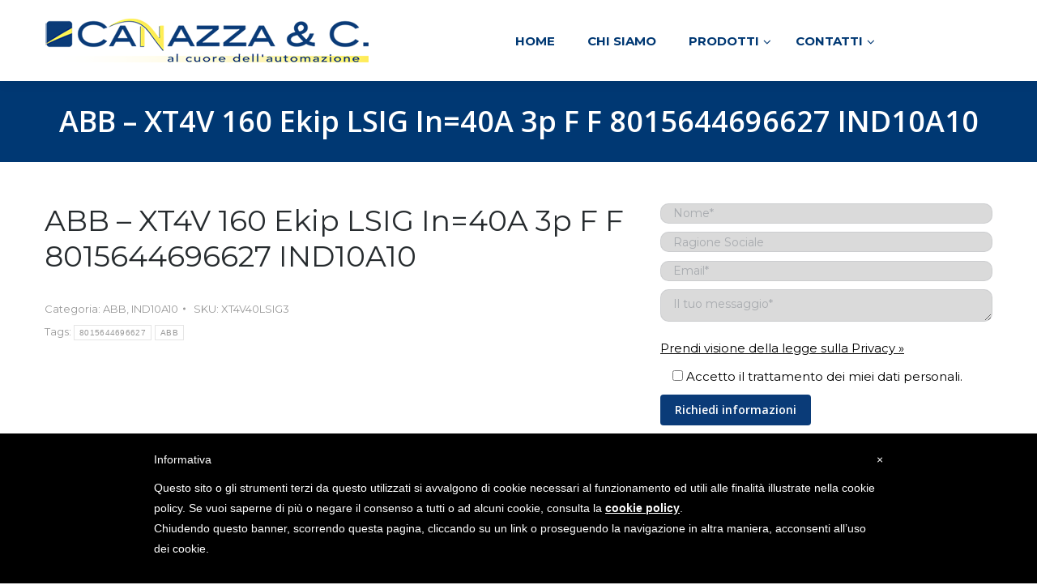

--- FILE ---
content_type: text/html; charset=UTF-8
request_url: https://www.canazza.com/prodotto/abb-xt4v-160-ekip-lsig-in40a-3p-f-f-8015644696627-ind10a10/
body_size: 23614
content:
 <!DOCTYPE html>
<!--[if !(IE 6) | !(IE 7) | !(IE 8)  ]><!-->
<html dir="ltr" lang="it-IT"
	prefix="og: https://ogp.me/ns#"  class="no-js">
<!--<![endif]-->
<head>
	<meta charset="UTF-8" />
		<meta name="viewport" content="width=device-width, initial-scale=1, maximum-scale=1, user-scalable=0">
		<meta name="theme-color" content="1"/>	<link rel="profile" href="http://gmpg.org/xfn/11" />
	        <script type="text/javascript">
            if (/Android|webOS|iPhone|iPad|iPod|BlackBerry|IEMobile|Opera Mini/i.test(navigator.userAgent)) {
                var originalAddEventListener = EventTarget.prototype.addEventListener,
                    oldWidth = window.innerWidth;

                EventTarget.prototype.addEventListener = function (eventName, eventHandler, useCapture) {
                    if (eventName === "resize") {
                        originalAddEventListener.call(this, eventName, function (event) {
                            if (oldWidth === window.innerWidth) {
                                return;
                            }
                            else if (oldWidth !== window.innerWidth) {
                                oldWidth = window.innerWidth;
                            }
                            if (eventHandler.handleEvent) {
                                eventHandler.handleEvent.call(this, event);
                            }
                            else {
                                eventHandler.call(this, event);
                            };
                        }, useCapture);
                    }
                    else {
                        originalAddEventListener.call(this, eventName, eventHandler, useCapture);
                    };
                };
            };
        </script>
		<!--IUB-COOKIE-SKIP-START--><style type="text/css">
#iubenda-cs-banner {
    bottom: 0px !important;
    left: 0px !important;
    position: fixed !important;
    width: 100% !important;
    z-index: 99999998 !important;
    background-color: black;
  }
  .iubenda-cs-content {
    display: block;
    margin: 0 auto;
    padding: 20px;
    width: auto;
    font-family: Helvetica,Arial,FreeSans,sans-serif;
    font-size: 14px;
    background: #000;
    color: #fff;}
  .iubenda-cs-rationale {
    max-width: 900px;
    position: relative;
    margin: 0 auto;
  }
  .iubenda-banner-content &gt; p {
    font-family: Helvetica,Arial,FreeSans,sans-serif;
    line-height: 1.5;
  }
  .iubenda-cs-close-btn {
    margin:0;
    color: #fff;
    text-decoration: none;
    font-size: 14px;
    position: absolute;
    top: 0;
    right: 0;
    border: none;
  }
  .iubenda-cs-cookie-policy-lnk {
    text-decoration: underline;
    color: #fff;
    font-size: 14px;
    font-weight: 900;
  }
</style>
<script type="text/javascript">
var _iub = _iub || [];
_iub.csConfiguration = {"lang":"it","siteId":1435287,"cookiePolicyUrl":"canazza.com/privacy-policy/","cookiePolicyId":65587585, "banner":{ "slideDown":false,"applyStyles":false } };
</script><script type="text/javascript" src="//cdn.iubenda.com/cookie_solution/safemode/iubenda_cs.js" charset="UTF-8" async></script>

			<script>
				var iCallback = function() {};
				var _iub = _iub || {};

				if ( typeof _iub.csConfiguration != 'undefined' ) {
					if ( 'callback' in _iub.csConfiguration ) {
						if ( 'onConsentGiven' in _iub.csConfiguration.callback )
							iCallback = _iub.csConfiguration.callback.onConsentGiven;

						_iub.csConfiguration.callback.onConsentGiven = function() {
							iCallback();

							/* separator */
							jQuery('noscript._no_script_iub').each(function (a, b) { var el = jQuery(b); el.after(el.html()); });
						}
					}
				}
			</script><!--IUB-COOKIE-SKIP-END-->
		<!-- All in One SEO 4.2.9 - aioseo.com -->
		<meta name="description" content="XT4V 160 Ekip LSIG In=40A 3p F F" />
		<meta name="robots" content="max-image-preview:large" />
		<link rel="canonical" href="https://www.canazza.com/prodotto/abb-xt4v-160-ekip-lsig-in40a-3p-f-f-8015644696627-ind10a10/" />
		<meta name="generator" content="All in One SEO (AIOSEO) 4.2.9 " />
		<meta property="og:locale" content="it_IT" />
		<meta property="og:site_name" content="Canazza &amp; C. S.r.l. - Canazza" />
		<meta property="og:type" content="article" />
		<meta property="og:title" content="ABB – XT4V 160 Ekip LSIG In=40A 3p F F 8015644696627 IND10A10 - Canazza &amp; C. S.r.l." />
		<meta property="og:description" content="XT4V 160 Ekip LSIG In=40A 3p F F" />
		<meta property="og:url" content="https://www.canazza.com/prodotto/abb-xt4v-160-ekip-lsig-in40a-3p-f-f-8015644696627-ind10a10/" />
		<meta property="article:published_time" content="2017-10-12T18:51:30+00:00" />
		<meta property="article:modified_time" content="2017-10-12T18:51:30+00:00" />
		<meta name="twitter:card" content="summary_large_image" />
		<meta name="twitter:title" content="ABB – XT4V 160 Ekip LSIG In=40A 3p F F 8015644696627 IND10A10 - Canazza &amp; C. S.r.l." />
		<meta name="twitter:description" content="XT4V 160 Ekip LSIG In=40A 3p F F" />
		<script type="application/ld+json" class="aioseo-schema">
			{"@context":"https:\/\/schema.org","@graph":[{"@type":"BreadcrumbList","@id":"https:\/\/www.canazza.com\/prodotto\/abb-xt4v-160-ekip-lsig-in40a-3p-f-f-8015644696627-ind10a10\/#breadcrumblist","itemListElement":[{"@type":"ListItem","@id":"https:\/\/www.canazza.com\/#listItem","position":1,"item":{"@type":"WebPage","@id":"https:\/\/www.canazza.com\/","name":"Home","description":"Canazza","url":"https:\/\/www.canazza.com\/"},"nextItem":"https:\/\/www.canazza.com\/prodotto\/abb-xt4v-160-ekip-lsig-in40a-3p-f-f-8015644696627-ind10a10\/#listItem"},{"@type":"ListItem","@id":"https:\/\/www.canazza.com\/prodotto\/abb-xt4v-160-ekip-lsig-in40a-3p-f-f-8015644696627-ind10a10\/#listItem","position":2,"item":{"@type":"WebPage","@id":"https:\/\/www.canazza.com\/prodotto\/abb-xt4v-160-ekip-lsig-in40a-3p-f-f-8015644696627-ind10a10\/","name":"ABB - XT4V 160 Ekip LSIG In=40A 3p F F 8015644696627 IND10A10","description":"XT4V 160 Ekip LSIG In=40A 3p F F","url":"https:\/\/www.canazza.com\/prodotto\/abb-xt4v-160-ekip-lsig-in40a-3p-f-f-8015644696627-ind10a10\/"},"previousItem":"https:\/\/www.canazza.com\/#listItem"}]},{"@type":"ItemPage","@id":"https:\/\/www.canazza.com\/prodotto\/abb-xt4v-160-ekip-lsig-in40a-3p-f-f-8015644696627-ind10a10\/#itempage","url":"https:\/\/www.canazza.com\/prodotto\/abb-xt4v-160-ekip-lsig-in40a-3p-f-f-8015644696627-ind10a10\/","name":"ABB \u2013 XT4V 160 Ekip LSIG In=40A 3p F F 8015644696627 IND10A10 - Canazza & C. S.r.l.","description":"XT4V 160 Ekip LSIG In=40A 3p F F","inLanguage":"it-IT","isPartOf":{"@id":"https:\/\/www.canazza.com\/#website"},"breadcrumb":{"@id":"https:\/\/www.canazza.com\/prodotto\/abb-xt4v-160-ekip-lsig-in40a-3p-f-f-8015644696627-ind10a10\/#breadcrumblist"},"author":{"@id":"https:\/\/www.canazza.com\/author\/#author"},"creator":{"@id":"https:\/\/www.canazza.com\/author\/#author"},"datePublished":"2017-10-12T18:51:30+02:00","dateModified":"2017-10-12T18:51:30+02:00"},{"@type":"Organization","@id":"https:\/\/www.canazza.com\/#organization","name":"Canazza & C. S.r.l.","url":"https:\/\/www.canazza.com\/"},{"@type":"Person","@id":"https:\/\/www.canazza.com\/author\/#author","url":"https:\/\/www.canazza.com\/author\/"},{"@type":"WebSite","@id":"https:\/\/www.canazza.com\/#website","url":"https:\/\/www.canazza.com\/","name":"Canazza & C. S.r.l.","description":"Canazza","inLanguage":"it-IT","publisher":{"@id":"https:\/\/www.canazza.com\/#organization"}}]}
		</script>
		<!-- All in One SEO -->


	<!-- This site is optimized with the Yoast SEO plugin v18.1 - https://yoast.com/wordpress/plugins/seo/ -->
	<title>ABB – XT4V 160 Ekip LSIG In=40A 3p F F 8015644696627 IND10A10 - Canazza &amp; C. S.r.l.</title>
	<meta name="description" content="ABB - XT4V 160 Ekip LSIG In=40A 3p F F 8015644696627 IND10A10" />
	<link rel="canonical" href="https://www.canazza.com/prodotto/abb-xt4v-160-ekip-lsig-in40a-3p-f-f-8015644696627-ind10a10/" />
	<meta property="og:locale" content="it_IT" />
	<meta property="og:type" content="article" />
	<meta property="og:title" content="ABB - XT4V 160 Ekip LSIG In=40A 3p F F 8015644696627 IND10A10 - Canazza &amp; C. S.r.l." />
	<meta property="og:description" content="ABB - XT4V 160 Ekip LSIG In=40A 3p F F 8015644696627 IND10A10" />
	<meta property="og:url" content="https://www.canazza.com/prodotto/abb-xt4v-160-ekip-lsig-in40a-3p-f-f-8015644696627-ind10a10/" />
	<meta property="og:site_name" content="Canazza &amp; C. S.r.l." />
	<meta name="twitter:card" content="summary" />
	<script type="application/ld+json" class="yoast-schema-graph">{"@context":"https://schema.org","@graph":[{"@type":"WebSite","@id":"https://www.canazza.com/#website","url":"https://www.canazza.com/","name":"Canazza &amp; C. S.r.l.","description":"Canazza","potentialAction":[{"@type":"SearchAction","target":{"@type":"EntryPoint","urlTemplate":"https://www.canazza.com/?s={search_term_string}"},"query-input":"required name=search_term_string"}],"inLanguage":"it-IT"},{"@type":"WebPage","@id":"https://www.canazza.com/prodotto/abb-xt4v-160-ekip-lsig-in40a-3p-f-f-8015644696627-ind10a10/#webpage","url":"https://www.canazza.com/prodotto/abb-xt4v-160-ekip-lsig-in40a-3p-f-f-8015644696627-ind10a10/","name":"ABB - XT4V 160 Ekip LSIG In=40A 3p F F 8015644696627 IND10A10 - Canazza &amp; C. S.r.l.","isPartOf":{"@id":"https://www.canazza.com/#website"},"datePublished":"2017-10-12T18:51:30+00:00","dateModified":"2017-10-12T18:51:30+00:00","description":"ABB - XT4V 160 Ekip LSIG In=40A 3p F F 8015644696627 IND10A10","breadcrumb":{"@id":"https://www.canazza.com/prodotto/abb-xt4v-160-ekip-lsig-in40a-3p-f-f-8015644696627-ind10a10/#breadcrumb"},"inLanguage":"it-IT","potentialAction":[{"@type":"ReadAction","target":["https://www.canazza.com/prodotto/abb-xt4v-160-ekip-lsig-in40a-3p-f-f-8015644696627-ind10a10/"]}]},{"@type":"BreadcrumbList","@id":"https://www.canazza.com/prodotto/abb-xt4v-160-ekip-lsig-in40a-3p-f-f-8015644696627-ind10a10/#breadcrumb","itemListElement":[{"@type":"ListItem","position":1,"name":"Home","item":"https://www.canazza.com/"},{"@type":"ListItem","position":2,"name":"Prodotti","item":"https://www.canazza.com/prodotti/"},{"@type":"ListItem","position":3,"name":"ABB &#8211; XT4V 160 Ekip LSIG In=40A 3p F F 8015644696627 IND10A10"}]}]}</script>
	<!-- / Yoast SEO plugin. -->


<link rel='dns-prefetch' href='//cdnjs.cloudflare.com' />
<link rel='dns-prefetch' href='//www.google.com' />
<link rel='dns-prefetch' href='//maps.googleapis.com' />
<link rel='dns-prefetch' href='//fonts.googleapis.com' />
<link rel='dns-prefetch' href='//s.w.org' />
<link rel='dns-prefetch' href='//hb.wpmucdn.com' />
<link rel="alternate" type="application/rss+xml" title="Canazza &amp; C. S.r.l. &raquo; Feed" href="https://www.canazza.com/feed/" />
<link rel="alternate" type="application/rss+xml" title="Canazza &amp; C. S.r.l. &raquo; Feed dei commenti" href="https://www.canazza.com/comments/feed/" />
<link rel="alternate" type="application/rss+xml" title="Canazza &amp; C. S.r.l. &raquo; ABB &#8211; XT4V 160 Ekip LSIG In=40A 3p F F 8015644696627 IND10A10 Feed dei commenti" href="https://www.canazza.com/prodotto/abb-xt4v-160-ekip-lsig-in40a-3p-f-f-8015644696627-ind10a10/feed/" />
		<!-- This site uses the Google Analytics by MonsterInsights plugin v9.11.1 - Using Analytics tracking - https://www.monsterinsights.com/ -->
							<script src="//www.googletagmanager.com/gtag/js?id=G-7L1YPM1DVJ"  data-cfasync="false" data-wpfc-render="false" type="text/javascript" async></script>
			<script data-cfasync="false" data-wpfc-render="false" type="text/javascript">
				var mi_version = '9.11.1';
				var mi_track_user = true;
				var mi_no_track_reason = '';
								var MonsterInsightsDefaultLocations = {"page_location":"https:\/\/www.canazza.com\/prodotto\/abb-xt4v-160-ekip-lsig-in40a-3p-f-f-8015644696627-ind10a10\/"};
								if ( typeof MonsterInsightsPrivacyGuardFilter === 'function' ) {
					var MonsterInsightsLocations = (typeof MonsterInsightsExcludeQuery === 'object') ? MonsterInsightsPrivacyGuardFilter( MonsterInsightsExcludeQuery ) : MonsterInsightsPrivacyGuardFilter( MonsterInsightsDefaultLocations );
				} else {
					var MonsterInsightsLocations = (typeof MonsterInsightsExcludeQuery === 'object') ? MonsterInsightsExcludeQuery : MonsterInsightsDefaultLocations;
				}

								var disableStrs = [
										'ga-disable-G-7L1YPM1DVJ',
									];

				/* Function to detect opted out users */
				function __gtagTrackerIsOptedOut() {
					for (var index = 0; index < disableStrs.length; index++) {
						if (document.cookie.indexOf(disableStrs[index] + '=true') > -1) {
							return true;
						}
					}

					return false;
				}

				/* Disable tracking if the opt-out cookie exists. */
				if (__gtagTrackerIsOptedOut()) {
					for (var index = 0; index < disableStrs.length; index++) {
						window[disableStrs[index]] = true;
					}
				}

				/* Opt-out function */
				function __gtagTrackerOptout() {
					for (var index = 0; index < disableStrs.length; index++) {
						document.cookie = disableStrs[index] + '=true; expires=Thu, 31 Dec 2099 23:59:59 UTC; path=/';
						window[disableStrs[index]] = true;
					}
				}

				if ('undefined' === typeof gaOptout) {
					function gaOptout() {
						__gtagTrackerOptout();
					}
				}
								window.dataLayer = window.dataLayer || [];

				window.MonsterInsightsDualTracker = {
					helpers: {},
					trackers: {},
				};
				if (mi_track_user) {
					function __gtagDataLayer() {
						dataLayer.push(arguments);
					}

					function __gtagTracker(type, name, parameters) {
						if (!parameters) {
							parameters = {};
						}

						if (parameters.send_to) {
							__gtagDataLayer.apply(null, arguments);
							return;
						}

						if (type === 'event') {
														parameters.send_to = monsterinsights_frontend.v4_id;
							var hookName = name;
							if (typeof parameters['event_category'] !== 'undefined') {
								hookName = parameters['event_category'] + ':' + name;
							}

							if (typeof MonsterInsightsDualTracker.trackers[hookName] !== 'undefined') {
								MonsterInsightsDualTracker.trackers[hookName](parameters);
							} else {
								__gtagDataLayer('event', name, parameters);
							}
							
						} else {
							__gtagDataLayer.apply(null, arguments);
						}
					}

					__gtagTracker('js', new Date());
					__gtagTracker('set', {
						'developer_id.dZGIzZG': true,
											});
					if ( MonsterInsightsLocations.page_location ) {
						__gtagTracker('set', MonsterInsightsLocations);
					}
										__gtagTracker('config', 'G-7L1YPM1DVJ', {"forceSSL":"true","anonymize_ip":"true"} );
										window.gtag = __gtagTracker;										(function () {
						/* https://developers.google.com/analytics/devguides/collection/analyticsjs/ */
						/* ga and __gaTracker compatibility shim. */
						var noopfn = function () {
							return null;
						};
						var newtracker = function () {
							return new Tracker();
						};
						var Tracker = function () {
							return null;
						};
						var p = Tracker.prototype;
						p.get = noopfn;
						p.set = noopfn;
						p.send = function () {
							var args = Array.prototype.slice.call(arguments);
							args.unshift('send');
							__gaTracker.apply(null, args);
						};
						var __gaTracker = function () {
							var len = arguments.length;
							if (len === 0) {
								return;
							}
							var f = arguments[len - 1];
							if (typeof f !== 'object' || f === null || typeof f.hitCallback !== 'function') {
								if ('send' === arguments[0]) {
									var hitConverted, hitObject = false, action;
									if ('event' === arguments[1]) {
										if ('undefined' !== typeof arguments[3]) {
											hitObject = {
												'eventAction': arguments[3],
												'eventCategory': arguments[2],
												'eventLabel': arguments[4],
												'value': arguments[5] ? arguments[5] : 1,
											}
										}
									}
									if ('pageview' === arguments[1]) {
										if ('undefined' !== typeof arguments[2]) {
											hitObject = {
												'eventAction': 'page_view',
												'page_path': arguments[2],
											}
										}
									}
									if (typeof arguments[2] === 'object') {
										hitObject = arguments[2];
									}
									if (typeof arguments[5] === 'object') {
										Object.assign(hitObject, arguments[5]);
									}
									if ('undefined' !== typeof arguments[1].hitType) {
										hitObject = arguments[1];
										if ('pageview' === hitObject.hitType) {
											hitObject.eventAction = 'page_view';
										}
									}
									if (hitObject) {
										action = 'timing' === arguments[1].hitType ? 'timing_complete' : hitObject.eventAction;
										hitConverted = mapArgs(hitObject);
										__gtagTracker('event', action, hitConverted);
									}
								}
								return;
							}

							function mapArgs(args) {
								var arg, hit = {};
								var gaMap = {
									'eventCategory': 'event_category',
									'eventAction': 'event_action',
									'eventLabel': 'event_label',
									'eventValue': 'event_value',
									'nonInteraction': 'non_interaction',
									'timingCategory': 'event_category',
									'timingVar': 'name',
									'timingValue': 'value',
									'timingLabel': 'event_label',
									'page': 'page_path',
									'location': 'page_location',
									'title': 'page_title',
									'referrer' : 'page_referrer',
								};
								for (arg in args) {
																		if (!(!args.hasOwnProperty(arg) || !gaMap.hasOwnProperty(arg))) {
										hit[gaMap[arg]] = args[arg];
									} else {
										hit[arg] = args[arg];
									}
								}
								return hit;
							}

							try {
								f.hitCallback();
							} catch (ex) {
							}
						};
						__gaTracker.create = newtracker;
						__gaTracker.getByName = newtracker;
						__gaTracker.getAll = function () {
							return [];
						};
						__gaTracker.remove = noopfn;
						__gaTracker.loaded = true;
						window['__gaTracker'] = __gaTracker;
					})();
									} else {
										console.log("");
					(function () {
						function __gtagTracker() {
							return null;
						}

						window['__gtagTracker'] = __gtagTracker;
						window['gtag'] = __gtagTracker;
					})();
									}
			</script>
							<!-- / Google Analytics by MonsterInsights -->
		<script type="text/javascript">
window._wpemojiSettings = {"baseUrl":"https:\/\/s.w.org\/images\/core\/emoji\/13.1.0\/72x72\/","ext":".png","svgUrl":"https:\/\/s.w.org\/images\/core\/emoji\/13.1.0\/svg\/","svgExt":".svg","source":{"concatemoji":"https:\/\/www.canazza.com\/wp-includes\/js\/wp-emoji-release.min.js?ver=5.9"}};
/*! This file is auto-generated */
!function(e,a,t){var n,r,o,i=a.createElement("canvas"),p=i.getContext&&i.getContext("2d");function s(e,t){var a=String.fromCharCode;p.clearRect(0,0,i.width,i.height),p.fillText(a.apply(this,e),0,0);e=i.toDataURL();return p.clearRect(0,0,i.width,i.height),p.fillText(a.apply(this,t),0,0),e===i.toDataURL()}function c(e){var t=a.createElement("script");t.src=e,t.defer=t.type="text/javascript",a.getElementsByTagName("head")[0].appendChild(t)}for(o=Array("flag","emoji"),t.supports={everything:!0,everythingExceptFlag:!0},r=0;r<o.length;r++)t.supports[o[r]]=function(e){if(!p||!p.fillText)return!1;switch(p.textBaseline="top",p.font="600 32px Arial",e){case"flag":return s([127987,65039,8205,9895,65039],[127987,65039,8203,9895,65039])?!1:!s([55356,56826,55356,56819],[55356,56826,8203,55356,56819])&&!s([55356,57332,56128,56423,56128,56418,56128,56421,56128,56430,56128,56423,56128,56447],[55356,57332,8203,56128,56423,8203,56128,56418,8203,56128,56421,8203,56128,56430,8203,56128,56423,8203,56128,56447]);case"emoji":return!s([10084,65039,8205,55357,56613],[10084,65039,8203,55357,56613])}return!1}(o[r]),t.supports.everything=t.supports.everything&&t.supports[o[r]],"flag"!==o[r]&&(t.supports.everythingExceptFlag=t.supports.everythingExceptFlag&&t.supports[o[r]]);t.supports.everythingExceptFlag=t.supports.everythingExceptFlag&&!t.supports.flag,t.DOMReady=!1,t.readyCallback=function(){t.DOMReady=!0},t.supports.everything||(n=function(){t.readyCallback()},a.addEventListener?(a.addEventListener("DOMContentLoaded",n,!1),e.addEventListener("load",n,!1)):(e.attachEvent("onload",n),a.attachEvent("onreadystatechange",function(){"complete"===a.readyState&&t.readyCallback()})),(n=t.source||{}).concatemoji?c(n.concatemoji):n.wpemoji&&n.twemoji&&(c(n.twemoji),c(n.wpemoji)))}(window,document,window._wpemojiSettings);
</script>
<style type="text/css">
img.wp-smiley,
img.emoji {
	display: inline !important;
	border: none !important;
	box-shadow: none !important;
	height: 1em !important;
	width: 1em !important;
	margin: 0 0.07em !important;
	vertical-align: -0.1em !important;
	background: none !important;
	padding: 0 !important;
}
</style>
	<link rel='stylesheet' id='layerslider-css'  href='https://www.canazza.com/wp-content/uploads/hummingbird-assets/a6cf1615fbcbcd1558d92e4106f5b2b7.css' type='text/css' media='all' />
<link rel='stylesheet' id='ls-google-fonts-css'  href='https://fonts.googleapis.com/css?family=Lato:100,300,regular,700,900%7COpen+Sans:300%7CIndie+Flower:regular%7COswald:300,regular,700&#038;subset=latin%2Clatin-ext' type='text/css' media='all' />
<link rel='stylesheet' id='wp-block-library-css'  href='https://www.canazza.com/wp-content/uploads/hummingbird-assets/61e7fcee98f64f994ea1934630e354d5.css' type='text/css' media='all' />
<style id='wp-block-library-theme-inline-css' type='text/css'>
.wp-block-audio figcaption{color:#555;font-size:13px;text-align:center}.is-dark-theme .wp-block-audio figcaption{color:hsla(0,0%,100%,.65)}.wp-block-code>code{font-family:Menlo,Consolas,monaco,monospace;color:#1e1e1e;padding:.8em 1em;border:1px solid #ddd;border-radius:4px}.wp-block-embed figcaption{color:#555;font-size:13px;text-align:center}.is-dark-theme .wp-block-embed figcaption{color:hsla(0,0%,100%,.65)}.blocks-gallery-caption{color:#555;font-size:13px;text-align:center}.is-dark-theme .blocks-gallery-caption{color:hsla(0,0%,100%,.65)}.wp-block-image figcaption{color:#555;font-size:13px;text-align:center}.is-dark-theme .wp-block-image figcaption{color:hsla(0,0%,100%,.65)}.wp-block-pullquote{border-top:4px solid;border-bottom:4px solid;margin-bottom:1.75em;color:currentColor}.wp-block-pullquote__citation,.wp-block-pullquote cite,.wp-block-pullquote footer{color:currentColor;text-transform:uppercase;font-size:.8125em;font-style:normal}.wp-block-quote{border-left:.25em solid;margin:0 0 1.75em;padding-left:1em}.wp-block-quote cite,.wp-block-quote footer{color:currentColor;font-size:.8125em;position:relative;font-style:normal}.wp-block-quote.has-text-align-right{border-left:none;border-right:.25em solid;padding-left:0;padding-right:1em}.wp-block-quote.has-text-align-center{border:none;padding-left:0}.wp-block-quote.is-large,.wp-block-quote.is-style-large,.wp-block-quote.is-style-plain{border:none}.wp-block-search .wp-block-search__label{font-weight:700}.wp-block-group:where(.has-background){padding:1.25em 2.375em}.wp-block-separator{border:none;border-bottom:2px solid;margin-left:auto;margin-right:auto;opacity:.4}.wp-block-separator:not(.is-style-wide):not(.is-style-dots){width:100px}.wp-block-separator.has-background:not(.is-style-dots){border-bottom:none;height:1px}.wp-block-separator.has-background:not(.is-style-wide):not(.is-style-dots){height:2px}.wp-block-table thead{border-bottom:3px solid}.wp-block-table tfoot{border-top:3px solid}.wp-block-table td,.wp-block-table th{padding:.5em;border:1px solid;word-break:normal}.wp-block-table figcaption{color:#555;font-size:13px;text-align:center}.is-dark-theme .wp-block-table figcaption{color:hsla(0,0%,100%,.65)}.wp-block-video figcaption{color:#555;font-size:13px;text-align:center}.is-dark-theme .wp-block-video figcaption{color:hsla(0,0%,100%,.65)}.wp-block-template-part.has-background{padding:1.25em 2.375em;margin-top:0;margin-bottom:0}
</style>
<link rel='stylesheet' id='wc-blocks-vendors-style-css'  href='https://www.canazza.com/wp-content/uploads/hummingbird-assets/592cd7cee8aa6d6ab3b8d15a0e9b3cef.css' type='text/css' media='all' />
<link rel='stylesheet' id='wc-blocks-style-css'  href='https://www.canazza.com/wp-content/uploads/hummingbird-assets/0d405b0ece0f0f97c42991bc8383e672.css' type='text/css' media='all' />
<style id='global-styles-inline-css' type='text/css'>
body{--wp--preset--color--black: #000000;--wp--preset--color--cyan-bluish-gray: #abb8c3;--wp--preset--color--white: #ffffff;--wp--preset--color--pale-pink: #f78da7;--wp--preset--color--vivid-red: #cf2e2e;--wp--preset--color--luminous-vivid-orange: #ff6900;--wp--preset--color--luminous-vivid-amber: #fcb900;--wp--preset--color--light-green-cyan: #7bdcb5;--wp--preset--color--vivid-green-cyan: #00d084;--wp--preset--color--pale-cyan-blue: #8ed1fc;--wp--preset--color--vivid-cyan-blue: #0693e3;--wp--preset--color--vivid-purple: #9b51e0;--wp--preset--gradient--vivid-cyan-blue-to-vivid-purple: linear-gradient(135deg,rgba(6,147,227,1) 0%,rgb(155,81,224) 100%);--wp--preset--gradient--light-green-cyan-to-vivid-green-cyan: linear-gradient(135deg,rgb(122,220,180) 0%,rgb(0,208,130) 100%);--wp--preset--gradient--luminous-vivid-amber-to-luminous-vivid-orange: linear-gradient(135deg,rgba(252,185,0,1) 0%,rgba(255,105,0,1) 100%);--wp--preset--gradient--luminous-vivid-orange-to-vivid-red: linear-gradient(135deg,rgba(255,105,0,1) 0%,rgb(207,46,46) 100%);--wp--preset--gradient--very-light-gray-to-cyan-bluish-gray: linear-gradient(135deg,rgb(238,238,238) 0%,rgb(169,184,195) 100%);--wp--preset--gradient--cool-to-warm-spectrum: linear-gradient(135deg,rgb(74,234,220) 0%,rgb(151,120,209) 20%,rgb(207,42,186) 40%,rgb(238,44,130) 60%,rgb(251,105,98) 80%,rgb(254,248,76) 100%);--wp--preset--gradient--blush-light-purple: linear-gradient(135deg,rgb(255,206,236) 0%,rgb(152,150,240) 100%);--wp--preset--gradient--blush-bordeaux: linear-gradient(135deg,rgb(254,205,165) 0%,rgb(254,45,45) 50%,rgb(107,0,62) 100%);--wp--preset--gradient--luminous-dusk: linear-gradient(135deg,rgb(255,203,112) 0%,rgb(199,81,192) 50%,rgb(65,88,208) 100%);--wp--preset--gradient--pale-ocean: linear-gradient(135deg,rgb(255,245,203) 0%,rgb(182,227,212) 50%,rgb(51,167,181) 100%);--wp--preset--gradient--electric-grass: linear-gradient(135deg,rgb(202,248,128) 0%,rgb(113,206,126) 100%);--wp--preset--gradient--midnight: linear-gradient(135deg,rgb(2,3,129) 0%,rgb(40,116,252) 100%);--wp--preset--duotone--dark-grayscale: url('#wp-duotone-dark-grayscale');--wp--preset--duotone--grayscale: url('#wp-duotone-grayscale');--wp--preset--duotone--purple-yellow: url('#wp-duotone-purple-yellow');--wp--preset--duotone--blue-red: url('#wp-duotone-blue-red');--wp--preset--duotone--midnight: url('#wp-duotone-midnight');--wp--preset--duotone--magenta-yellow: url('#wp-duotone-magenta-yellow');--wp--preset--duotone--purple-green: url('#wp-duotone-purple-green');--wp--preset--duotone--blue-orange: url('#wp-duotone-blue-orange');--wp--preset--font-size--small: 13px;--wp--preset--font-size--medium: 20px;--wp--preset--font-size--large: 36px;--wp--preset--font-size--x-large: 42px;}.has-black-color{color: var(--wp--preset--color--black) !important;}.has-cyan-bluish-gray-color{color: var(--wp--preset--color--cyan-bluish-gray) !important;}.has-white-color{color: var(--wp--preset--color--white) !important;}.has-pale-pink-color{color: var(--wp--preset--color--pale-pink) !important;}.has-vivid-red-color{color: var(--wp--preset--color--vivid-red) !important;}.has-luminous-vivid-orange-color{color: var(--wp--preset--color--luminous-vivid-orange) !important;}.has-luminous-vivid-amber-color{color: var(--wp--preset--color--luminous-vivid-amber) !important;}.has-light-green-cyan-color{color: var(--wp--preset--color--light-green-cyan) !important;}.has-vivid-green-cyan-color{color: var(--wp--preset--color--vivid-green-cyan) !important;}.has-pale-cyan-blue-color{color: var(--wp--preset--color--pale-cyan-blue) !important;}.has-vivid-cyan-blue-color{color: var(--wp--preset--color--vivid-cyan-blue) !important;}.has-vivid-purple-color{color: var(--wp--preset--color--vivid-purple) !important;}.has-black-background-color{background-color: var(--wp--preset--color--black) !important;}.has-cyan-bluish-gray-background-color{background-color: var(--wp--preset--color--cyan-bluish-gray) !important;}.has-white-background-color{background-color: var(--wp--preset--color--white) !important;}.has-pale-pink-background-color{background-color: var(--wp--preset--color--pale-pink) !important;}.has-vivid-red-background-color{background-color: var(--wp--preset--color--vivid-red) !important;}.has-luminous-vivid-orange-background-color{background-color: var(--wp--preset--color--luminous-vivid-orange) !important;}.has-luminous-vivid-amber-background-color{background-color: var(--wp--preset--color--luminous-vivid-amber) !important;}.has-light-green-cyan-background-color{background-color: var(--wp--preset--color--light-green-cyan) !important;}.has-vivid-green-cyan-background-color{background-color: var(--wp--preset--color--vivid-green-cyan) !important;}.has-pale-cyan-blue-background-color{background-color: var(--wp--preset--color--pale-cyan-blue) !important;}.has-vivid-cyan-blue-background-color{background-color: var(--wp--preset--color--vivid-cyan-blue) !important;}.has-vivid-purple-background-color{background-color: var(--wp--preset--color--vivid-purple) !important;}.has-black-border-color{border-color: var(--wp--preset--color--black) !important;}.has-cyan-bluish-gray-border-color{border-color: var(--wp--preset--color--cyan-bluish-gray) !important;}.has-white-border-color{border-color: var(--wp--preset--color--white) !important;}.has-pale-pink-border-color{border-color: var(--wp--preset--color--pale-pink) !important;}.has-vivid-red-border-color{border-color: var(--wp--preset--color--vivid-red) !important;}.has-luminous-vivid-orange-border-color{border-color: var(--wp--preset--color--luminous-vivid-orange) !important;}.has-luminous-vivid-amber-border-color{border-color: var(--wp--preset--color--luminous-vivid-amber) !important;}.has-light-green-cyan-border-color{border-color: var(--wp--preset--color--light-green-cyan) !important;}.has-vivid-green-cyan-border-color{border-color: var(--wp--preset--color--vivid-green-cyan) !important;}.has-pale-cyan-blue-border-color{border-color: var(--wp--preset--color--pale-cyan-blue) !important;}.has-vivid-cyan-blue-border-color{border-color: var(--wp--preset--color--vivid-cyan-blue) !important;}.has-vivid-purple-border-color{border-color: var(--wp--preset--color--vivid-purple) !important;}.has-vivid-cyan-blue-to-vivid-purple-gradient-background{background: var(--wp--preset--gradient--vivid-cyan-blue-to-vivid-purple) !important;}.has-light-green-cyan-to-vivid-green-cyan-gradient-background{background: var(--wp--preset--gradient--light-green-cyan-to-vivid-green-cyan) !important;}.has-luminous-vivid-amber-to-luminous-vivid-orange-gradient-background{background: var(--wp--preset--gradient--luminous-vivid-amber-to-luminous-vivid-orange) !important;}.has-luminous-vivid-orange-to-vivid-red-gradient-background{background: var(--wp--preset--gradient--luminous-vivid-orange-to-vivid-red) !important;}.has-very-light-gray-to-cyan-bluish-gray-gradient-background{background: var(--wp--preset--gradient--very-light-gray-to-cyan-bluish-gray) !important;}.has-cool-to-warm-spectrum-gradient-background{background: var(--wp--preset--gradient--cool-to-warm-spectrum) !important;}.has-blush-light-purple-gradient-background{background: var(--wp--preset--gradient--blush-light-purple) !important;}.has-blush-bordeaux-gradient-background{background: var(--wp--preset--gradient--blush-bordeaux) !important;}.has-luminous-dusk-gradient-background{background: var(--wp--preset--gradient--luminous-dusk) !important;}.has-pale-ocean-gradient-background{background: var(--wp--preset--gradient--pale-ocean) !important;}.has-electric-grass-gradient-background{background: var(--wp--preset--gradient--electric-grass) !important;}.has-midnight-gradient-background{background: var(--wp--preset--gradient--midnight) !important;}.has-small-font-size{font-size: var(--wp--preset--font-size--small) !important;}.has-medium-font-size{font-size: var(--wp--preset--font-size--medium) !important;}.has-large-font-size{font-size: var(--wp--preset--font-size--large) !important;}.has-x-large-font-size{font-size: var(--wp--preset--font-size--x-large) !important;}
</style>
<link rel='stylesheet' id='contact-form-7-css'  href='https://www.canazza.com/wp-content/uploads/hummingbird-assets/239b9f931d46988e5239a12f62e3de29.css' type='text/css' media='all' />
<link rel='stylesheet' id='go-pricing-styles-css'  href='https://www.canazza.com/wp-content/uploads/hummingbird-assets/e44b16c1d7d121e48351031b95dec8a9.css' type='text/css' media='all' />
<link rel='stylesheet' id='tp_twitter_plugin_css-css'  href='https://www.canazza.com/wp-content/uploads/hummingbird-assets/1468b5d25dbafa79583bdfb1e94ef1b0.css' type='text/css' media='screen' />
<link rel='stylesheet' id='rs-plugin-settings-css'  href='https://www.canazza.com/wp-content/uploads/hummingbird-assets/93814f9a1ad8bea29a81be0913689b4a.css' type='text/css' media='all' />
<style id='rs-plugin-settings-inline-css' type='text/css'>
#rs-demo-id {}
</style>
<link rel='stylesheet' id='photoswipe-css'  href='https://www.canazza.com/wp-content/uploads/hummingbird-assets/456ab0252c2337a6afb49476d70b9bc7.css' type='text/css' media='all' />
<link rel='stylesheet' id='photoswipe-default-skin-css'  href='https://www.canazza.com/wp-content/uploads/hummingbird-assets/7d62b45add79c1e6b3fe441fae49ada4.css' type='text/css' media='all' />
<style id='woocommerce-inline-inline-css' type='text/css'>
.woocommerce form .form-row .required { visibility: visible; }
</style>
<link rel='stylesheet' id='parent-style-css'  href='https://www.canazza.com/wp-content/uploads/hummingbird-assets/fdfba94741eb0d9208fb0c04ed6e8a5b.css' type='text/css' media='all' />
<link rel='stylesheet' id='the7-Defaults-css'  href='https://www.canazza.com/wp-content/uploads/hummingbird-assets/65ff0322430ee55c6e8dbea673b62084.css' type='text/css' media='all' />
<!--[if lt IE 9]>
<link rel='stylesheet' id='vc_lte_ie9-css'  href='https://www.canazza.com/wp-content/uploads/hummingbird-assets/2c93c77bb2c6c0daea54ac1251f422f5.css' type='text/css' media='screen' />
<![endif]-->
<link rel='stylesheet' id='tablepress-default-css'  href='https://www.canazza.com/wp-content/uploads/hummingbird-assets/c0f49479a5b1bb908fbc190f2831803a.css' type='text/css' media='all' />
<link rel='stylesheet' id='dt-web-fonts-css'  href='//fonts.googleapis.com/css?family=Open+Sans%3A400%2C600%2C700%7CMontserrat%3A400%2C600%2C700%7CRoboto%3A400%2C600%2C700&#038;ver=7.7.0' type='text/css' media='all' />
<link rel='stylesheet' id='dt-main-css'  href='https://www.canazza.com/wp-content/uploads/hummingbird-assets/a41f8084cc3ec2c137c41b3867fe8cb9.css' type='text/css' media='all' />
<style id='dt-main-inline-css' type='text/css'>
body #load {
  display: block;
  height: 100%;
  overflow: hidden;
  position: fixed;
  width: 100%;
  z-index: 9901;
  opacity: 1;
  visibility: visible;
  -webkit-transition: all .35s ease-out;
  transition: all .35s ease-out;
}
.load-wrap {
  width: 100%;
  height: 100%;
  background-position: center center;
  background-repeat: no-repeat;
  text-align: center;
}
.load-wrap > svg {
  position: absolute;
  top: 50%;
  left: 50%;
  -ms-transform: translate(-50%,-50%);
  -webkit-transform: translate(-50%,-50%);
  transform: translate(-50%,-50%);
}
#load {
  background-color: rgba(0,56,115,0.96);
  background: rgba(0,56,115,0.96);
  background: -webkit-linear-gradient(135deg, rgba(0,56,115,0.96) 30%, rgba(0,132,187,0.96) 100%);
  background: linear-gradient(135deg, rgba(0,56,115,0.96) 30%, rgba(0,132,187,0.96) 100%);
}
.uil-default rect:not(.bk) {
  fill: #ffffff;
}
.uil-ring > path {
  fill: #ffffff;
}
.ring-loader .circle {
  fill: #ffffff;
}
.ring-loader .moving-circle {
  fill: #ffffff;
}
.uil-hourglass .glass {
  stroke: #ffffff;
}
.uil-hourglass .sand {
  fill: #ffffff;
}
.spinner-loader .load-wrap {
  background-image: url("data:image/svg+xml,%3Csvg width='75px' height='75px' xmlns='http://www.w3.org/2000/svg' viewBox='0 0 100 100' preserveAspectRatio='xMidYMid' class='uil-default'%3E%3Crect x='0' y='0' width='100' height='100' fill='none' class='bk'%3E%3C/rect%3E%3Crect  x='46.5' y='40' width='7' height='20' rx='5' ry='5' fill='%23ffffff' transform='rotate(0 50 50) translate(0 -30)'%3E  %3Canimate attributeName='opacity' from='1' to='0' dur='1s' begin='0s' repeatCount='indefinite'/%3E%3C/rect%3E%3Crect  x='46.5' y='40' width='7' height='20' rx='5' ry='5' fill='%23ffffff' transform='rotate(30 50 50) translate(0 -30)'%3E  %3Canimate attributeName='opacity' from='1' to='0' dur='1s' begin='0.08333333333333333s' repeatCount='indefinite'/%3E%3C/rect%3E%3Crect  x='46.5' y='40' width='7' height='20' rx='5' ry='5' fill='%23ffffff' transform='rotate(60 50 50) translate(0 -30)'%3E  %3Canimate attributeName='opacity' from='1' to='0' dur='1s' begin='0.16666666666666666s' repeatCount='indefinite'/%3E%3C/rect%3E%3Crect  x='46.5' y='40' width='7' height='20' rx='5' ry='5' fill='%23ffffff' transform='rotate(90 50 50) translate(0 -30)'%3E  %3Canimate attributeName='opacity' from='1' to='0' dur='1s' begin='0.25s' repeatCount='indefinite'/%3E%3C/rect%3E%3Crect  x='46.5' y='40' width='7' height='20' rx='5' ry='5' fill='%23ffffff' transform='rotate(120 50 50) translate(0 -30)'%3E  %3Canimate attributeName='opacity' from='1' to='0' dur='1s' begin='0.3333333333333333s' repeatCount='indefinite'/%3E%3C/rect%3E%3Crect  x='46.5' y='40' width='7' height='20' rx='5' ry='5' fill='%23ffffff' transform='rotate(150 50 50) translate(0 -30)'%3E  %3Canimate attributeName='opacity' from='1' to='0' dur='1s' begin='0.4166666666666667s' repeatCount='indefinite'/%3E%3C/rect%3E%3Crect  x='46.5' y='40' width='7' height='20' rx='5' ry='5' fill='%23ffffff' transform='rotate(180 50 50) translate(0 -30)'%3E  %3Canimate attributeName='opacity' from='1' to='0' dur='1s' begin='0.5s' repeatCount='indefinite'/%3E%3C/rect%3E%3Crect  x='46.5' y='40' width='7' height='20' rx='5' ry='5' fill='%23ffffff' transform='rotate(210 50 50) translate(0 -30)'%3E  %3Canimate attributeName='opacity' from='1' to='0' dur='1s' begin='0.5833333333333334s' repeatCount='indefinite'/%3E%3C/rect%3E%3Crect  x='46.5' y='40' width='7' height='20' rx='5' ry='5' fill='%23ffffff' transform='rotate(240 50 50) translate(0 -30)'%3E  %3Canimate attributeName='opacity' from='1' to='0' dur='1s' begin='0.6666666666666666s' repeatCount='indefinite'/%3E%3C/rect%3E%3Crect  x='46.5' y='40' width='7' height='20' rx='5' ry='5' fill='%23ffffff' transform='rotate(270 50 50) translate(0 -30)'%3E  %3Canimate attributeName='opacity' from='1' to='0' dur='1s' begin='0.75s' repeatCount='indefinite'/%3E%3C/rect%3E%3Crect  x='46.5' y='40' width='7' height='20' rx='5' ry='5' fill='%23ffffff' transform='rotate(300 50 50) translate(0 -30)'%3E  %3Canimate attributeName='opacity' from='1' to='0' dur='1s' begin='0.8333333333333334s' repeatCount='indefinite'/%3E%3C/rect%3E%3Crect  x='46.5' y='40' width='7' height='20' rx='5' ry='5' fill='%23ffffff' transform='rotate(330 50 50) translate(0 -30)'%3E  %3Canimate attributeName='opacity' from='1' to='0' dur='1s' begin='0.9166666666666666s' repeatCount='indefinite'/%3E%3C/rect%3E%3C/svg%3E");
}
.ring-loader .load-wrap {
  background-image: url("data:image/svg+xml,%3Csvg xmlns='http://www.w3.org/2000/svg' viewBox='0 0 32 32' width='72' height='72' fill='%23ffffff'%3E   %3Cpath opacity='.25' d='M16 0 A16 16 0 0 0 16 32 A16 16 0 0 0 16 0 M16 4 A12 12 0 0 1 16 28 A12 12 0 0 1 16 4'/%3E   %3Cpath d='M16 0 A16 16 0 0 1 32 16 L28 16 A12 12 0 0 0 16 4z'%3E     %3CanimateTransform attributeName='transform' type='rotate' from='0 16 16' to='360 16 16' dur='0.8s' repeatCount='indefinite' /%3E   %3C/path%3E %3C/svg%3E");
}
.hourglass-loader .load-wrap {
  background-image: url("data:image/svg+xml,%3Csvg xmlns='http://www.w3.org/2000/svg' viewBox='0 0 32 32' width='72' height='72' fill='%23ffffff'%3E   %3Cpath transform='translate(2)' d='M0 12 V20 H4 V12z'%3E      %3Canimate attributeName='d' values='M0 12 V20 H4 V12z; M0 4 V28 H4 V4z; M0 12 V20 H4 V12z; M0 12 V20 H4 V12z' dur='1.2s' repeatCount='indefinite' begin='0' keytimes='0;.2;.5;1' keySplines='0.2 0.2 0.4 0.8;0.2 0.6 0.4 0.8;0.2 0.8 0.4 0.8' calcMode='spline'  /%3E   %3C/path%3E   %3Cpath transform='translate(8)' d='M0 12 V20 H4 V12z'%3E     %3Canimate attributeName='d' values='M0 12 V20 H4 V12z; M0 4 V28 H4 V4z; M0 12 V20 H4 V12z; M0 12 V20 H4 V12z' dur='1.2s' repeatCount='indefinite' begin='0.2' keytimes='0;.2;.5;1' keySplines='0.2 0.2 0.4 0.8;0.2 0.6 0.4 0.8;0.2 0.8 0.4 0.8' calcMode='spline'  /%3E   %3C/path%3E   %3Cpath transform='translate(14)' d='M0 12 V20 H4 V12z'%3E     %3Canimate attributeName='d' values='M0 12 V20 H4 V12z; M0 4 V28 H4 V4z; M0 12 V20 H4 V12z; M0 12 V20 H4 V12z' dur='1.2s' repeatCount='indefinite' begin='0.4' keytimes='0;.2;.5;1' keySplines='0.2 0.2 0.4 0.8;0.2 0.6 0.4 0.8;0.2 0.8 0.4 0.8' calcMode='spline' /%3E   %3C/path%3E   %3Cpath transform='translate(20)' d='M0 12 V20 H4 V12z'%3E     %3Canimate attributeName='d' values='M0 12 V20 H4 V12z; M0 4 V28 H4 V4z; M0 12 V20 H4 V12z; M0 12 V20 H4 V12z' dur='1.2s' repeatCount='indefinite' begin='0.6' keytimes='0;.2;.5;1' keySplines='0.2 0.2 0.4 0.8;0.2 0.6 0.4 0.8;0.2 0.8 0.4 0.8' calcMode='spline' /%3E   %3C/path%3E   %3Cpath transform='translate(26)' d='M0 12 V20 H4 V12z'%3E     %3Canimate attributeName='d' values='M0 12 V20 H4 V12z; M0 4 V28 H4 V4z; M0 12 V20 H4 V12z; M0 12 V20 H4 V12z' dur='1.2s' repeatCount='indefinite' begin='0.8' keytimes='0;.2;.5;1' keySplines='0.2 0.2 0.4 0.8;0.2 0.6 0.4 0.8;0.2 0.8 0.4 0.8' calcMode='spline' /%3E   %3C/path%3E %3C/svg%3E");
}

</style>
<link rel='stylesheet' id='dt-awsome-fonts-back-css'  href='https://www.canazza.com/wp-content/uploads/hummingbird-assets/7eab41f1c737cebe34cd4241b27f2e66.css' type='text/css' media='all' />
<link rel='stylesheet' id='dt-awsome-fonts-css'  href='https://www.canazza.com/wp-content/uploads/hummingbird-assets/60faf13c2334de3d1e0029e69fd39717.css' type='text/css' media='all' />
<link rel='stylesheet' id='dt-fontello-css'  href='https://www.canazza.com/wp-content/uploads/hummingbird-assets/38d69164496156cb597c96e53d298486.css' type='text/css' media='all' />
<link rel='stylesheet' id='the7pt-static-css'  href='https://www.canazza.com/wp-content/uploads/hummingbird-assets/9031e180905772fe5e506a1e59f0cae9.css' type='text/css' media='all' />
<link rel='stylesheet' id='dt-custom-css'  href='https://www.canazza.com/wp-content/uploads/hummingbird-assets/b1fe89a854ac2a8b5f33dfd71d6769a1.css' type='text/css' media='all' />
<link rel='stylesheet' id='wc-dt-custom-css'  href='https://www.canazza.com/wp-content/uploads/hummingbird-assets/a470681a2dcce782b40ac009e8312c97.css' type='text/css' media='all' />
<link rel='stylesheet' id='dt-media-css'  href='https://www.canazza.com/wp-content/uploads/hummingbird-assets/ae33951519ad4f91dcbf7d63e7216ece.css' type='text/css' media='all' />
<link rel='stylesheet' id='the7-mega-menu-css'  href='https://www.canazza.com/wp-content/uploads/hummingbird-assets/fab94b92da78e00f26c2b52dbd7f035d.css' type='text/css' media='all' />
<link rel='stylesheet' id='the7-elements-albums-portfolio-css'  href='https://www.canazza.com/wp-content/uploads/hummingbird-assets/679e96fa21b27504f106e03758704d77.css' type='text/css' media='all' />
<link rel='stylesheet' id='the7-elements-css'  href='https://www.canazza.com/wp-content/uploads/hummingbird-assets/de80847f9f7be8523e9c6e8dd1c93e04.css' type='text/css' media='all' />
<link rel='stylesheet' id='ubermenu-css'  href='https://www.canazza.com/wp-content/uploads/hummingbird-assets/9aa59819a099be9ed36ebd1587c121b4.css' type='text/css' media='all' />
<link rel='stylesheet' id='ubermenu-font-awesome-css'  href='https://www.canazza.com/wp-content/uploads/hummingbird-assets/7d1fce4668603ecb3a8373166fe7dae6.css' type='text/css' media='all' />
<link rel='stylesheet' id='style-css'  href='https://www.canazza.com/wp-content/uploads/hummingbird-assets/4e1c443491be515590f95d67e90e4766.css' type='text/css' media='all' />
<script type='text/javascript' id='jquery-core-js-extra'>
/* <![CDATA[ */
var slide_in = {"demo_dir":"https:\/\/www.canazza.com\/wp-content\/plugins\/convertplug\/modules\/slide_in\/assets\/demos"};
/* ]]> */
</script>
<script type='text/javascript' src='https://www.canazza.com/wp-content/uploads/hummingbird-assets/27a355441208b1af5a0275f92f7ccec0.js' id='jquery-core-js'></script>
<script type='text/javascript' src='https://www.canazza.com/wp-content/uploads/hummingbird-assets/1c3679e13bf530c1b4f10d6519a1994c.js' id='jquery-migrate-js'></script>
<script type='text/javascript' id='layerslider-greensock-js-extra'>
/* <![CDATA[ */
var LS_Meta = {"v":"6.8.4"};
/* ]]> */
</script>
<script type='text/javascript' src='https://www.canazza.com/wp-content/uploads/hummingbird-assets/31d1ab92feb214ed3d5fa652b8bc0593.js' id='layerslider-greensock-js'></script>
<script type='text/javascript' src='https://www.canazza.com/wp-content/uploads/hummingbird-assets/c2d4b255f4a192146f1b07812a622ab2.js' id='layerslider-js'></script>
<script type='text/javascript' src='https://www.canazza.com/wp-content/uploads/hummingbird-assets/2363a24724674536755be82dabfb0c84.js' id='layerslider-transitions-js'></script>
<script type='text/javascript' src='https://www.canazza.com/wp-content/uploads/hummingbird-assets/342bafa833537fc3833b78d0f9a60626.js' id='monsterinsights-frontend-script-js'></script>
<script data-cfasync="false" data-wpfc-render="false" type="text/javascript" id='monsterinsights-frontend-script-js-extra'>/* <![CDATA[ */
var monsterinsights_frontend = {"js_events_tracking":"true","download_extensions":"doc,pdf,ppt,zip,xls,docx,pptx,xlsx","inbound_paths":"[]","home_url":"https:\/\/www.canazza.com","hash_tracking":"false","v4_id":"G-7L1YPM1DVJ"};/* ]]> */
</script>
<script type='text/javascript' id='gw-tweenmax-js-before'>
var oldGS=window.GreenSockGlobals,oldGSQueue=window._gsQueue,oldGSDefine=window._gsDefine;window._gsDefine=null;delete(window._gsDefine);var gwGS=window.GreenSockGlobals={};
</script>
<script type='text/javascript' src='https://cdnjs.cloudflare.com/ajax/libs/gsap/1.11.2/TweenMax.min.js' id='gw-tweenmax-js'></script>
<script type='text/javascript' id='gw-tweenmax-js-after'>
try{window.GreenSockGlobals=null;window._gsQueue=null;window._gsDefine=null;delete(window.GreenSockGlobals);delete(window._gsQueue);delete(window._gsDefine);window.GreenSockGlobals=oldGS;window._gsQueue=oldGSQueue;window._gsDefine=oldGSDefine;}catch(e){}
</script>
<script type='text/javascript' src='https://www.canazza.com/wp-content/uploads/hummingbird-assets/2dcbf1030110b98c0a2132ebc56dd9b8.js' id='tp-tools-js'></script>
<script type='text/javascript' src='https://www.canazza.com/wp-content/uploads/hummingbird-assets/dce63f3d919df3f7d47524356dba359a.js' id='revmin-js'></script>
<script type='text/javascript' src='https://www.canazza.com/wp-content/uploads/hummingbird-assets/9aa1f3f3a849fb3a40add45577bee988.js' id='jquery-blockui-js'></script>
<script type='text/javascript' id='wc-add-to-cart-js-extra'>
/* <![CDATA[ */
var wc_add_to_cart_params = {"ajax_url":"\/wp-admin\/admin-ajax.php","wc_ajax_url":"\/?wc-ajax=%%endpoint%%","i18n_view_cart":"View cart","cart_url":"https:\/\/www.canazza.com\/carrello\/","is_cart":"","cart_redirect_after_add":"no"};
/* ]]> */
</script>
<script type='text/javascript' src='https://www.canazza.com/wp-content/uploads/hummingbird-assets/77c2b3dd0966abc235c2485bc5af9706.js' id='wc-add-to-cart-js'></script>
<script type='text/javascript' src='https://www.canazza.com/wp-content/uploads/hummingbird-assets/267854cedcb8a9283f09dfdc0051dbbf.js' id='vc_woocommerce-add-to-cart-js-js'></script>
<script type='text/javascript' id='dt-above-fold-js-extra'>
/* <![CDATA[ */
var dtLocal = {"themeUrl":"https:\/\/www.canazza.com\/wp-content\/themes\/dt-the7","passText":"Per visualizzare questo post protetto, inserire la password qui sotto:","moreButtonText":{"loading":"Caricamento...","loadMore":"Carica ancora"},"postID":"86639","ajaxurl":"https:\/\/www.canazza.com\/wp-admin\/admin-ajax.php","contactMessages":{"required":"One or more fields have an error. Please check and try again.","terms":"Please accept the privacy policy."},"ajaxNonce":"659e7b8105","pageData":"","themeSettings":{"smoothScroll":"off","lazyLoading":false,"accentColor":{"mode":"gradient","color":"#0ca2e0"},"desktopHeader":{"height":100},"floatingHeader":{"showAfter":140,"showMenu":true,"height":60,"logo":{"showLogo":true,"html":"<img class=\" preload-me\" src=\"https:\/\/www.canazza.com\/wp-content\/uploads\/2016\/08\/logo_canazzaC.png\" srcset=\"https:\/\/www.canazza.com\/wp-content\/uploads\/2016\/08\/logo_canazzaC.png 400w, https:\/\/www.canazza.com\/wp-content\/uploads\/2016\/08\/logo_canazzaC.png 400w\" width=\"400\" height=\"54\"   sizes=\"400px\" alt=\"Canazza &amp; C. S.r.l.\" \/>","url":"https:\/\/www.canazza.com\/"}},"topLine":{"floatingTopLine":{"logo":{"showLogo":false,"html":""}}},"mobileHeader":{"firstSwitchPoint":1040,"secondSwitchPoint":800,"firstSwitchPointHeight":60,"secondSwitchPointHeight":60},"stickyMobileHeaderFirstSwitch":{"logo":{"html":"<img class=\" preload-me\" src=\"https:\/\/www.canazza.com\/wp-content\/uploads\/2016\/08\/logo_canazzaC.png\" srcset=\"https:\/\/www.canazza.com\/wp-content\/uploads\/2016\/08\/logo_canazzaC.png 400w, https:\/\/www.canazza.com\/wp-content\/uploads\/2016\/08\/logo_canazzaC.png 400w\" width=\"400\" height=\"54\"   sizes=\"400px\" alt=\"Canazza &amp; C. S.r.l.\" \/>"}},"stickyMobileHeaderSecondSwitch":{"logo":{"html":"<img class=\" preload-me\" src=\"https:\/\/www.canazza.com\/wp-content\/uploads\/2016\/08\/logo_canazzaC.png\" srcset=\"https:\/\/www.canazza.com\/wp-content\/uploads\/2016\/08\/logo_canazzaC.png 400w, https:\/\/www.canazza.com\/wp-content\/uploads\/2016\/08\/logo_canazzaC.png 400w\" width=\"400\" height=\"54\"   sizes=\"400px\" alt=\"Canazza &amp; C. S.r.l.\" \/>"}},"content":{"textColor":"#676b6d","headerColor":"#262b2e"},"sidebar":{"switchPoint":970},"boxedWidth":"1280px","stripes":{"stripe1":{"textColor":"#676b6d","headerColor":"#262b2e"},"stripe2":{"textColor":"#ffffff","headerColor":"#ffffff"},"stripe3":{"textColor":"#262b2e","headerColor":"#262b2e"}}},"VCMobileScreenWidth":"768","wcCartFragmentHash":"80b060b1215417219074e2681649d8ae"};
var dtShare = {"shareButtonText":{"facebook":"Share on Facebook","twitter":"Tweet","pinterest":"Pin it","linkedin":"Share on Linkedin","whatsapp":"Share on Whatsapp","google":"Share on Google Plus"},"overlayOpacity":"85"};
/* ]]> */
</script>
<script type='text/javascript' src='https://www.canazza.com/wp-content/uploads/hummingbird-assets/6d2d1975476bfc26fb1b8c352f0d40b5.js' id='dt-above-fold-js'></script>
<meta name="generator" content="Powered by LayerSlider 6.8.4 - Multi-Purpose, Responsive, Parallax, Mobile-Friendly Slider Plugin for WordPress." />
<!-- LayerSlider updates and docs at: https://layerslider.kreaturamedia.com -->
<link rel="https://api.w.org/" href="https://www.canazza.com/wp-json/" /><link rel="alternate" type="application/json" href="https://www.canazza.com/wp-json/wp/v2/product/86639" /><link rel="EditURI" type="application/rsd+xml" title="RSD" href="https://www.canazza.com/xmlrpc.php?rsd" />
<link rel="wlwmanifest" type="application/wlwmanifest+xml" href="https://www.canazza.com/wp-includes/wlwmanifest.xml" /> 
<meta name="generator" content="WordPress 5.9" />
<meta name="generator" content="WooCommerce 6.2.2" />
<link rel='shortlink' href='https://www.canazza.com/?p=86639' />
<link rel="alternate" type="application/json+oembed" href="https://www.canazza.com/wp-json/oembed/1.0/embed?url=https%3A%2F%2Fwww.canazza.com%2Fprodotto%2Fabb-xt4v-160-ekip-lsig-in40a-3p-f-f-8015644696627-ind10a10%2F" />
<link rel="alternate" type="text/xml+oembed" href="https://www.canazza.com/wp-json/oembed/1.0/embed?url=https%3A%2F%2Fwww.canazza.com%2Fprodotto%2Fabb-xt4v-160-ekip-lsig-in40a-3p-f-f-8015644696627-ind10a10%2F&#038;format=xml" />
<style id="ubermenu-custom-generated-css">
/** UberMenu Custom Menu Styles (Customizer) **/
/* main */
.ubermenu-main { margin-top:25px; background-color:#ffffff; background:-webkit-gradient(linear,left top,left bottom,from(#ffffff),to(#ffffff)); background:-webkit-linear-gradient(top,#ffffff,#ffffff); background:-moz-linear-gradient(top,#ffffff,#ffffff); background:-ms-linear-gradient(top,#ffffff,#ffffff); background:-o-linear-gradient(top,#ffffff,#ffffff); background:linear-gradient(top,#ffffff,#ffffff); }
.ubermenu-main.ubermenu-transition-slide .ubermenu-active > .ubermenu-submenu.ubermenu-submenu-type-mega,.ubermenu-main:not(.ubermenu-transition-slide) .ubermenu-submenu.ubermenu-submenu-type-mega,.ubermenu .ubermenu-force > .ubermenu-submenu { max-height:1000px; }
.ubermenu-main .ubermenu-item.ubermenu-active .ubermenu-submenu-drop.ubermenu-submenu-type-mega { overflow:visible; }
.ubermenu-main.ubermenu-transition-fade .ubermenu-item .ubermenu-submenu-drop { margin-top:0; }
.ubermenu-main .ubermenu-item-level-0 > .ubermenu-target { text-transform:uppercase; color:#003873; }
.ubermenu-main .ubermenu-nav .ubermenu-item.ubermenu-item-level-0 > .ubermenu-target { font-weight:bold; }
.ubermenu.ubermenu-main .ubermenu-item-level-0:hover > .ubermenu-target, .ubermenu-main .ubermenu-item-level-0.ubermenu-active > .ubermenu-target { color:#1e73be; }
.ubermenu-main .ubermenu-item-level-0.ubermenu-current-menu-item > .ubermenu-target, .ubermenu-main .ubermenu-item-level-0.ubermenu-current-menu-parent > .ubermenu-target, .ubermenu-main .ubermenu-item-level-0.ubermenu-current-menu-ancestor > .ubermenu-target { color:#002d5e; }
.ubermenu-main .ubermenu-submenu.ubermenu-submenu-drop { background-color:#ffffff; }
.ubermenu-main .ubermenu-submenu .ubermenu-item-header > .ubermenu-target, .ubermenu-main .ubermenu-tab > .ubermenu-target { font-size:small; }
.ubermenu-main .ubermenu-submenu .ubermenu-item-header > .ubermenu-target { color:#003873; }
.ubermenu-main .ubermenu-submenu .ubermenu-item-header.ubermenu-has-submenu-stack > .ubermenu-target { border:none; }
.ubermenu-main .ubermenu-submenu-type-stack { padding-top:0; }
.ubermenu-main .ubermenu-item-normal > .ubermenu-target { font-size:small; }
.ubermenu-main .ubermenu-target > .ubermenu-target-description { font-size:small; text-transform:lowercase; }
.ubermenu-main .ubermenu-target > .ubermenu-target-description, .ubermenu-main .ubermenu-submenu .ubermenu-target > .ubermenu-target-description { color:#b7b7b7; }
.ubermenu-main .ubermenu-submenu .ubermenu-divider > hr { border-top-color:#003873; }


/* Status: Loaded from Transient */

</style><link rel="pingback" href="https://www.canazza.com/xmlrpc.php">
	<noscript><style>.woocommerce-product-gallery{ opacity: 1 !important; }</style></noscript>
	<meta name="generator" content="Powered by WPBakery Page Builder - drag and drop page builder for WordPress."/>
<meta name="generator" content="Powered by Slider Revolution 5.4.8.3 - responsive, Mobile-Friendly Slider Plugin for WordPress with comfortable drag and drop interface." />
<script type="text/javascript">
document.addEventListener("DOMContentLoaded", function(event) { 
	var load = document.getElementById("load");
	
	if(!load.classList.contains('loader-removed')){
		var removeLoading = setTimeout(function() {
			load.className += " loader-removed";
		}, 300);
	}
});
</script>
<link rel="icon" href="https://www.canazza.com/wp-content/uploads/2016/08/favicon_canazza.png" type="image/png" sizes="16x16"/><link rel="icon" href="https://www.canazza.com/wp-content/uploads/2016/08/favicon_hd.png" type="image/png" sizes="32x32"/><script type="text/javascript">function setREVStartSize(e){									
						try{ e.c=jQuery(e.c);var i=jQuery(window).width(),t=9999,r=0,n=0,l=0,f=0,s=0,h=0;
							if(e.responsiveLevels&&(jQuery.each(e.responsiveLevels,function(e,f){f>i&&(t=r=f,l=e),i>f&&f>r&&(r=f,n=e)}),t>r&&(l=n)),f=e.gridheight[l]||e.gridheight[0]||e.gridheight,s=e.gridwidth[l]||e.gridwidth[0]||e.gridwidth,h=i/s,h=h>1?1:h,f=Math.round(h*f),"fullscreen"==e.sliderLayout){var u=(e.c.width(),jQuery(window).height());if(void 0!=e.fullScreenOffsetContainer){var c=e.fullScreenOffsetContainer.split(",");if (c) jQuery.each(c,function(e,i){u=jQuery(i).length>0?u-jQuery(i).outerHeight(!0):u}),e.fullScreenOffset.split("%").length>1&&void 0!=e.fullScreenOffset&&e.fullScreenOffset.length>0?u-=jQuery(window).height()*parseInt(e.fullScreenOffset,0)/100:void 0!=e.fullScreenOffset&&e.fullScreenOffset.length>0&&(u-=parseInt(e.fullScreenOffset,0))}f=u}else void 0!=e.minHeight&&f<e.minHeight&&(f=e.minHeight);e.c.closest(".rev_slider_wrapper").css({height:f})					
						}catch(d){console.log("Failure at Presize of Slider:"+d)}						
					};</script>
		<style type="text/css" id="wp-custom-css">
			/*
Theme Name: the7dtchild
Author: Dream-Theme
Author URI: http://dream-theme.com/
Description: The7 is perfectly scalable, performance and SEO optimized, responsive, retina ready multipurpose WordPress theme. It will fit every site – big or small. From huge corporate portals to studio or personal sites – The7 will become a great foundation for your next project!
Version: 1.0.0
License: This WordPress theme is comprised of two parts: (1) The PHP code and integrated HTML are licensed under the GPL license as is WordPress itself.  You will find a copy of the license text in the same directory as this text file. Or you can read it here: http://wordpress.org/about/gpl/ (2) All other parts of the theme including, but not limited to the CSS code, images, and design are licensed according to the license purchased. Read about licensing details here: http://themeforest.net/licenses/regular_extended
Template: dt-the7
*/

/* BREADCRUMBS HEADER */
.wf-td {
	color: #FFF !important;
}

.img-boxed {
	border:solid 3px #f2f2f3;
}

.grey-row {
	padding-top:50px;
}

.banner-center{
	text-align:center !important;
}

.ult-ib-effect-style13 .ult-new-ib-desc {
    text-align: center;
}

/* PAGINE DI DEFAULT COME HEADER MODDATO */
.single-product div.page-title.title-center.solid-bg.breadcrumbs-off.breadcrumbs-bg.bg-img-enabled {
	background-image: none !important;
	background-color: #003873 !important;
	min-height: 100px !important;
	max-height: 100px !important;
}

.single-product .page-title .wf-table {
	height: 100px !important;
	line-height: 100px !important;
}


/* FOOTER */
#footer.solid-bg {
	background: #0a3b78 !important;
}

/* Home page */
	.home-3-punti-custom .shortcode-banner-inside {
		background-color: rgba(0, 50, 111, 0.8) !important;
		border-radius: 25px !important;
	/*	height: 285px !important; */
		/* padding: 0 !important; */
	}


/*CONTACT FORM GENERICO */

.contact-form-generico input[type="submit"] {
	width: 100% !important;
	background: #1D3A72 !important;
}

.contact-form-generico .wpcf7 textarea {
	max-height: 90px !important;
}

.contact-form-generico input[type="submit"]:hover {
	background: #4f6898 !important;
}

/* PAGINA CONTATTI */

.pagina-contatti .wpcf7-form input[type="submit"] {
	background: #0a3b78 !important;
	text-transform: uppercase;
}

.pagina-contatti .wpcf7-textarea , .pagina-contatti .wpcf7 input {
	    background: rgba(10, 59, 120, 0.79) !important;
			border-radius: 18px;
			color: #FFF;
}

.pagina-contatti .wpcf7-textarea::placeholder , .pagina-contatti .wpcf7 input::placeholder{
	    color: #FFF;
}

/* PAGINA CHI SIAMO */
.benefits-box-custom div.benefit-line-decoration::after {
	background-color: #0a3b78 !important;
}

/* ICONBOX */
.stripe-style-1 a , .benefit-title a {
	font-size: 15px !important;
}

/* Presentazione prodotti */
.visita-sito-web-button-custom .vc_btn3.vc_btn3-style-custom:hover {
	background-color: #757575 !important;
}

/* WOOCOMMERCE */
.woocommerce-tabs {
	padding-top: 60px !important;
}

.woocommerce-product-gallery , .woo-buttons-on-img{
	display: none !important;
}

.pulsante_shop_home {
    background-color: #0a3b78;
    color: #FFF !important;
    padding: 10px;
    text-transform: uppercase;
		text-decoration: inherit;
    font-weight: 800;
    border-radius: 10px;
    font-size: 12px;
    line-height: 50px;
}

.pulsante_shop_home:hover {
	background-color: #757575;
	text-decoration: underline;
}

.disponibile_button {
    background-color: #00b200;
    color: #FFF !important;
    padding: 10px;
    text-transform: uppercase;
    font-weight: 600;
    font-size: 20px;
    max-width: 200px;
    text-align: center;
    border-radius: 10px;
    font-family: "Open Sans",HelveticaNeue-Light,"Helvetica Neue Light","Helvetica Neue",Helvetica,Arial,"Lucida Grande",sans-serif;
    margin-bottom: -10px;
}


a.product-thumbnail {
	display: none !important;
}

/* .product-title a:hover {
	color: #0a3b78 !important;
	background: none !important;
} */

/* FORM PRODOTTO */

body.hide-product-title .summary>.product_title {
	display: inherit;
}

@media screen and (min-width: 1000px) {
	.form-prodotto {
		position: absolute;
		top: 0;
		right: 0;
		z-index: 10;
	}
}

.form-prodotto textarea {
	max-height: 40px !important;
	border-radius: 10px;
	background: #dadada !important;
}

.form-prodotto input[type=text] , .form-prodotto input[type=email] {
	margin-bottom: 0 !important;
	height: 25px !important;
	border-radius: 10px;
	background: #dadada !important;
}

.form-prodotto input[type="submit"] {
	background: #0a3b78 !important;
	text-transform: uppercase;
}

.form-prodotto input[type="submit"]:hover {
	background-color: #757575 !important;
	text-decoration: underline;
}

.woocommerce #sidebar {
	display: none !important;
}

/* MENU HEADER */
.ubermenu-main .ubermenu-submenu .ubermenu-item-header>.ubermenu-target {
    color: #003873;
    font-weight: 800;
    font-size: 16px;
    line-height: 20px;
    text-transform: uppercase;
}

.ubermenu-target-text:hover{
	text-decoration: underline !important;
}

.ubermenu-submenu {
	margin-top: 25px !important;
}

/* fix colori testo header */

header .wf-wrap {
    color: #FFF !important;
}

/* nascondo recaptcha banner */
.grecaptcha-badge {
	display: none;
}		</style>
		<noscript><style type="text/css"> .wpb_animate_when_almost_visible { opacity: 1; }</style></noscript>
<script type='text/javascript' src='https://www.canazza.com/wp-content/plugins/wp-spamshield/js/jscripts.php'></script> 
<style id='the7-custom-inline-css' type='text/css'>
/*breadcrumbs background color*/
.page-title .breadcrumbs {
background-color: rgba(0, 0, 0, 0.05);
}

.page-title .wf-wrap {
	min-height: 100%;
}
</style>
</head>
<body class="product-template-default single single-product postid-86639 wp-embed-responsive theme-dt-the7 the7-core-ver-2.1.0 woocommerce woocommerce-page woocommerce-no-js no-comments dt-responsive-on accent-gradient srcset-enabled btn-flat custom-btn-color custom-btn-hover-color phantom-fade phantom-shadow-decoration phantom-custom-logo-on floating-mobile-menu-icon top-header first-switch-logo-center first-switch-menu-left second-switch-logo-center second-switch-menu-left layzr-loading-on popup-message-style dt-fa-compatibility the7-ver-7.7.0 dt-style-um hide-product-title wpb-js-composer js-comp-ver-6.0.2 vc_responsive">
<!-- The7 7.7.0 -->
<div id="load" class="spinner-loader">
	<div class="load-wrap"></div>
</div>
<div id="page" >
	<a class="skip-link screen-reader-text" href="#content">Contenuto a piena larghezza</a>

<div class="masthead inline-header justify full-height dividers shadow-decoration small-mobile-menu-icon mobile-menu-icon-bg-on show-mobile-logo"  role="banner">

	<div class="top-bar line-content top-bar-empty">
	<div class="top-bar-bg" ></div>
	<div class="mini-widgets left-widgets"></div><div class="mini-widgets right-widgets"></div></div>

	<header class="header-bar">

		<div class="branding">
	<div id="site-title" class="assistive-text">Canazza &amp; C. S.r.l.</div>
	<div id="site-description" class="assistive-text">Canazza</div>
	<a class="" href="https://www.canazza.com/"><img class=" preload-me" src="https://www.canazza.com/wp-content/uploads/2016/08/logo_canazzaC.png" srcset="https://www.canazza.com/wp-content/uploads/2016/08/logo_canazzaC.png 400w, https://www.canazza.com/wp-content/uploads/2016/08/logo_canazzaC.png 400w" width="400" height="54"   sizes="400px" alt="Canazza &amp; C. S.r.l." /><img class="mobile-logo preload-me" src="https://www.canazza.com/wp-content/uploads/2016/08/logo_canazzaC.png" srcset="https://www.canazza.com/wp-content/uploads/2016/08/logo_canazzaC.png 400w, https://www.canazza.com/wp-content/uploads/2016/08/logo_canazzaC.png 400w" width="400" height="54"   sizes="400px" alt="Canazza &amp; C. S.r.l." /></a></div>

		<ul id="primary-menu" class="main-nav underline-decoration upwards-line outside-item-remove-margin" role="navigation"><a class="ubermenu-responsive-toggle ubermenu-responsive-toggle-main ubermenu-skin-none ubermenu-loc-primary" data-ubermenu-target="ubermenu-main-155-primary-2"><i class="fa fa-bars"></i>Menu</a><nav id="ubermenu-main-155-primary-2" class="ubermenu ubermenu-nojs ubermenu-main ubermenu-menu-155 ubermenu-loc-primary ubermenu-responsive ubermenu-responsive-default ubermenu-responsive-collapse ubermenu-horizontal ubermenu-transition-shift ubermenu-trigger-hover_intent ubermenu-skin-none  ubermenu-bar-align-full ubermenu-items-align-center ubermenu-sub-indicators ubermenu-retractors-responsive"><ul id="ubermenu-nav-main-155-primary" class="ubermenu-nav"><li id="menu-item-36068" class="ubermenu-item ubermenu-item-type-post_type ubermenu-item-object-page ubermenu-item-home ubermenu-item-36068 ubermenu-item-level-0 ubermenu-column ubermenu-column-auto" ><a class="ubermenu-target ubermenu-item-layout-default ubermenu-item-layout-text_only" href="https://www.canazza.com/" tabindex="0"><span class="ubermenu-target-title ubermenu-target-text">Home</span></a></li><li id="menu-item-36007" class="ubermenu-item ubermenu-item-type-post_type ubermenu-item-object-page ubermenu-item-36007 ubermenu-item-level-0 ubermenu-column ubermenu-column-auto" ><a class="ubermenu-target ubermenu-item-layout-default ubermenu-item-layout-text_only" href="https://www.canazza.com/chi-siamo/" tabindex="0"><span class="ubermenu-target-title ubermenu-target-text">Chi Siamo</span></a></li><li id="menu-item-35716" class="ubermenu-item ubermenu-item-type-custom ubermenu-item-object-custom ubermenu-item-has-children ubermenu-item-35716 ubermenu-item-level-0 ubermenu-column ubermenu-column-auto ubermenu-has-submenu-drop ubermenu-has-submenu-mega" ><a class="ubermenu-target ubermenu-item-layout-default ubermenu-item-layout-text_only" href="/prodotti/" tabindex="0"><span class="ubermenu-target-title ubermenu-target-text">Prodotti</span></a><ul class="ubermenu-submenu ubermenu-submenu-id-35716 ubermenu-submenu-type-mega ubermenu-submenu-drop ubermenu-submenu-align-full_width" ><li class="  ubermenu-item ubermenu-item-type-custom ubermenu-item-object-ubermenu-custom ubermenu-item-has-children ubermenu-item-36091 ubermenu-item-level-1 ubermenu-column ubermenu-column-1-2 ubermenu-has-submenu-stack ubermenu-item-type-column ubermenu-column-id-36091"><ul class="ubermenu-submenu ubermenu-submenu-id-36091 ubermenu-submenu-type-stack" ><li id="menu-item-35718" class="ubermenu-item ubermenu-item-type-custom ubermenu-item-object-custom ubermenu-item-has-children ubermenu-item-35718 ubermenu-item-header ubermenu-item-level-2 ubermenu-column ubermenu-column-full ubermenu-has-submenu-stack" ><a class="ubermenu-target ubermenu-item-layout-default ubermenu-item-layout-text_only" href="/settore-industriale/"><span class="ubermenu-target-title ubermenu-target-text">Settore industriale</span></a><ul class="ubermenu-submenu ubermenu-submenu-id-35718 ubermenu-submenu-type-auto ubermenu-submenu-type-stack ubermenu-autoclear" ><li id="menu-item-36020" class="ubermenu-item ubermenu-item-type-post_type ubermenu-item-object-page ubermenu-item-36020 ubermenu-item-auto ubermenu-item-normal ubermenu-item-level-3 ubermenu-column ubermenu-column-1-2" ><a class="ubermenu-target ubermenu-item-layout-default ubermenu-item-layout-text_only" href="https://www.canazza.com/settore-industriale/alimentatori-raddrizzatori/"><span class="ubermenu-target-title ubermenu-target-text">Alimentatori e raddrizzatori</span></a></li><li id="menu-item-36021" class="ubermenu-item ubermenu-item-type-post_type ubermenu-item-object-page ubermenu-item-36021 ubermenu-item-auto ubermenu-item-normal ubermenu-item-level-3 ubermenu-column ubermenu-column-1-2" ><a class="ubermenu-target ubermenu-item-layout-default ubermenu-item-layout-text_only" href="https://www.canazza.com/settore-industriale/trasmissioni/"><span class="ubermenu-target-title ubermenu-target-text">Trasmissioni</span></a></li><li id="menu-item-36093" class="ubermenu-item ubermenu-item-type-post_type ubermenu-item-object-page ubermenu-item-36093 ubermenu-item-auto ubermenu-item-normal ubermenu-item-level-3 ubermenu-column ubermenu-column-1-2" ><a class="ubermenu-target ubermenu-item-layout-default ubermenu-item-layout-text_only" href="https://www.canazza.com/settore-industriale/gruppi-di-continuita-ups/"><span class="ubermenu-target-title ubermenu-target-text">Gruppi di continuità – UPS</span></a></li><li id="menu-item-36095" class="ubermenu-item ubermenu-item-type-post_type ubermenu-item-object-page ubermenu-item-36095 ubermenu-item-auto ubermenu-item-normal ubermenu-item-level-3 ubermenu-column ubermenu-column-1-2" ><a class="ubermenu-target ubermenu-item-layout-default ubermenu-item-layout-text_only" href="https://www.canazza.com/settore-industriale/rilevamento-e-sicurezza/"><span class="ubermenu-target-title ubermenu-target-text">Rilevamento e sicurezza</span></a></li><li id="menu-item-36094" class="ubermenu-item ubermenu-item-type-post_type ubermenu-item-object-page ubermenu-item-36094 ubermenu-item-auto ubermenu-item-normal ubermenu-item-level-3 ubermenu-column ubermenu-column-1-2" ><a class="ubermenu-target ubermenu-item-layout-default ubermenu-item-layout-text_only" href="https://www.canazza.com/settore-industriale/ventilazione-e-condizionamento/"><span class="ubermenu-target-title ubermenu-target-text">Ventilazione e condizionamento</span></a></li><li id="menu-item-36096" class="ubermenu-item ubermenu-item-type-post_type ubermenu-item-object-page ubermenu-item-36096 ubermenu-item-auto ubermenu-item-normal ubermenu-item-level-3 ubermenu-column ubermenu-column-1-2" ><a class="ubermenu-target ubermenu-item-layout-default ubermenu-item-layout-text_only" href="https://www.canazza.com/settore-industriale/strumentazione-di-misura/"><span class="ubermenu-target-title ubermenu-target-text">Strumentazione di misura</span></a></li><li id="menu-item-36097" class="ubermenu-item ubermenu-item-type-post_type ubermenu-item-object-page ubermenu-item-36097 ubermenu-item-auto ubermenu-item-normal ubermenu-item-level-3 ubermenu-column ubermenu-column-1-2" ><a class="ubermenu-target ubermenu-item-layout-default ubermenu-item-layout-text_only" href="https://www.canazza.com/settore-industriale/carpenterie-industriali/"><span class="ubermenu-target-title ubermenu-target-text">Carpenterie industriali</span></a></li><li id="menu-item-36098" class="ubermenu-item ubermenu-item-type-post_type ubermenu-item-object-page ubermenu-item-36098 ubermenu-item-auto ubermenu-item-normal ubermenu-item-level-3 ubermenu-column ubermenu-column-1-2" ><a class="ubermenu-target ubermenu-item-layout-default ubermenu-item-layout-text_only" href="https://www.canazza.com/settore-industriale/infrastrutture-di-rete-connettivita/"><span class="ubermenu-target-title ubermenu-target-text">Infrastrutture di rete e connettività</span></a></li><li id="menu-item-36099" class="ubermenu-item ubermenu-item-type-post_type ubermenu-item-object-page ubermenu-item-36099 ubermenu-item-auto ubermenu-item-normal ubermenu-item-level-3 ubermenu-column ubermenu-column-1-2" ><a class="ubermenu-target ubermenu-item-layout-default ubermenu-item-layout-text_only" href="https://www.canazza.com/settore-industriale/architetture-di-controllo/"><span class="ubermenu-target-title ubermenu-target-text">Architetture di controllo</span></a></li><li id="menu-item-36100" class="ubermenu-item ubermenu-item-type-post_type ubermenu-item-object-page ubermenu-item-36100 ubermenu-item-auto ubermenu-item-normal ubermenu-item-level-3 ubermenu-column ubermenu-column-1-2" ><a class="ubermenu-target ubermenu-item-layout-default ubermenu-item-layout-text_only" href="https://www.canazza.com/settore-industriale/componenti-elettromeccanici-di-potenza/"><span class="ubermenu-target-title ubermenu-target-text">Componenti elettromeccanici di potenza</span></a></li><li id="menu-item-36101" class="ubermenu-item ubermenu-item-type-post_type ubermenu-item-object-page ubermenu-item-36101 ubermenu-item-auto ubermenu-item-normal ubermenu-item-level-3 ubermenu-column ubermenu-column-1-2" ><a class="ubermenu-target ubermenu-item-layout-default ubermenu-item-layout-text_only" href="https://www.canazza.com/settore-industriale/illuminotecnica-industriale/"><span class="ubermenu-target-title ubermenu-target-text">Illuminotecnica industriale</span></a></li><li id="menu-item-36102" class="ubermenu-item ubermenu-item-type-post_type ubermenu-item-object-page ubermenu-item-36102 ubermenu-item-auto ubermenu-item-normal ubermenu-item-level-3 ubermenu-column ubermenu-column-1-2" ><a class="ubermenu-target ubermenu-item-layout-default ubermenu-item-layout-text_only" href="https://www.canazza.com/settore-industriale/prodotti-speciali/"><span class="ubermenu-target-title ubermenu-target-text">Prodotti speciali</span></a></li><li id="menu-item-36103" class="ubermenu-item ubermenu-item-type-post_type ubermenu-item-object-page ubermenu-item-36103 ubermenu-item-auto ubermenu-item-normal ubermenu-item-level-3 ubermenu-column ubermenu-column-1-2" ><a class="ubermenu-target ubermenu-item-layout-default ubermenu-item-layout-text_only" href="https://www.canazza.com/settore-industriale/fusibili/"><span class="ubermenu-target-title ubermenu-target-text">Fusibili</span></a></li><li id="menu-item-36104" class="ubermenu-item ubermenu-item-type-post_type ubermenu-item-object-page ubermenu-item-36104 ubermenu-item-auto ubermenu-item-normal ubermenu-item-level-3 ubermenu-column ubermenu-column-1-2" ><a class="ubermenu-target ubermenu-item-layout-default ubermenu-item-layout-text_only" href="https://www.canazza.com/settore-industriale/prodotti-per-distribuzione-elettrica-industriale/"><span class="ubermenu-target-title ubermenu-target-text">Prodotti per distribuzione elettrica industriale</span></a></li><li id="menu-item-36105" class="ubermenu-item ubermenu-item-type-post_type ubermenu-item-object-page ubermenu-item-36105 ubermenu-item-auto ubermenu-item-normal ubermenu-item-level-3 ubermenu-column ubermenu-column-1-2" ><a class="ubermenu-target ubermenu-item-layout-default ubermenu-item-layout-text_only" href="https://www.canazza.com/settore-industriale/accessori/"><span class="ubermenu-target-title ubermenu-target-text">Accessori</span></a></li></ul></li></ul></li><li class="  ubermenu-item ubermenu-item-type-custom ubermenu-item-object-ubermenu-custom ubermenu-item-has-children ubermenu-item-36090 ubermenu-item-level-1 ubermenu-column ubermenu-column-1-2 ubermenu-has-submenu-stack ubermenu-item-type-column ubermenu-column-id-36090"><ul class="ubermenu-submenu ubermenu-submenu-id-36090 ubermenu-submenu-type-stack" ><li id="menu-item-35717" class="ubermenu-item ubermenu-item-type-custom ubermenu-item-object-custom ubermenu-item-has-children ubermenu-item-35717 ubermenu-item-header ubermenu-item-level-2 ubermenu-column ubermenu-column-full ubermenu-has-submenu-stack" ><a class="ubermenu-target ubermenu-item-layout-default ubermenu-item-layout-text_only" href="https://www.canazza.com/settore-civile/"><span class="ubermenu-target-title ubermenu-target-text">Settore civile</span></a><ul class="ubermenu-submenu ubermenu-submenu-id-35717 ubermenu-submenu-type-auto ubermenu-submenu-type-stack" ><li id="menu-item-36013" class="ubermenu-item ubermenu-item-type-custom ubermenu-item-object-custom ubermenu-item-36013 ubermenu-item-auto ubermenu-item-normal ubermenu-item-level-3 ubermenu-column ubermenu-column-full" ><a class="ubermenu-target ubermenu-item-layout-default ubermenu-item-layout-text_only" href="/settore-civile/automazioni-per-accessi/"><span class="ubermenu-target-title ubermenu-target-text">Automazioni per accessi</span></a></li><li id="menu-item-36014" class="ubermenu-item ubermenu-item-type-post_type ubermenu-item-object-page ubermenu-item-36014 ubermenu-item-auto ubermenu-item-normal ubermenu-item-level-3 ubermenu-column ubermenu-column-full" ><a class="ubermenu-target ubermenu-item-layout-default ubermenu-item-layout-text_only" href="https://www.canazza.com/settore-civile/sistemi-dallarme-ed-antifurto-senza-fili/"><span class="ubermenu-target-title ubermenu-target-text">Sistemi d&#8217;allarme ed antifurto senza fili</span></a></li><li id="menu-item-36015" class="ubermenu-item ubermenu-item-type-post_type ubermenu-item-object-page ubermenu-item-36015 ubermenu-item-auto ubermenu-item-normal ubermenu-item-level-3 ubermenu-column ubermenu-column-full" ><a class="ubermenu-target ubermenu-item-layout-default ubermenu-item-layout-text_only" href="https://www.canazza.com/settore-civile/ict-connettivita-e-telefonia/"><span class="ubermenu-target-title ubermenu-target-text">ICT, connettività e telefonia</span></a></li><li id="menu-item-36016" class="ubermenu-item ubermenu-item-type-post_type ubermenu-item-object-page ubermenu-item-36016 ubermenu-item-auto ubermenu-item-normal ubermenu-item-level-3 ubermenu-column ubermenu-column-full" ><a class="ubermenu-target ubermenu-item-layout-default ubermenu-item-layout-text_only" href="https://www.canazza.com/settore-civile/sviluppo-di-sistemi-di-domotica/"><span class="ubermenu-target-title ubermenu-target-text">Sviluppo di sistemi di domotica</span></a></li><li id="menu-item-36017" class="ubermenu-item ubermenu-item-type-post_type ubermenu-item-object-page ubermenu-item-36017 ubermenu-item-auto ubermenu-item-normal ubermenu-item-level-3 ubermenu-column ubermenu-column-full" ><a class="ubermenu-target ubermenu-item-layout-default ubermenu-item-layout-text_only" href="https://www.canazza.com/settore-civile/illuminotecnica/"><span class="ubermenu-target-title ubermenu-target-text">Illuminotecnica</span></a></li><li id="menu-item-36018" class="ubermenu-item ubermenu-item-type-post_type ubermenu-item-object-page ubermenu-item-36018 ubermenu-item-auto ubermenu-item-normal ubermenu-item-level-3 ubermenu-column ubermenu-column-full" ><a class="ubermenu-target ubermenu-item-layout-default ubermenu-item-layout-text_only" href="https://www.canazza.com/settore-civile/prodotti-distribuzione-elettrica/"><span class="ubermenu-target-title ubermenu-target-text">Prodotti per distribuzione elettrica</span></a></li><li id="menu-item-35895" class="ubermenu-item ubermenu-item-type-custom ubermenu-item-object-custom ubermenu-item-35895 ubermenu-item-auto ubermenu-item-normal ubermenu-item-level-3 ubermenu-column ubermenu-column-full" ><a class="ubermenu-target ubermenu-item-layout-default ubermenu-item-layout-text_only" href="/settore-civile/sistemi-e-componenti-per-le-installazioni-elettriche-di-bassa-tensione/"><span class="ubermenu-target-title ubermenu-target-text">Sistemi e componenti per le installazioni elettriche di bassa tensione</span></a></li></ul></li></ul></li><li class="ubermenu-retractor ubermenu-retractor-mobile"><i class="fa fa-times"></i> Close</li></ul></li><li id="menu-item-35715" class="ubermenu-item ubermenu-item-type-post_type ubermenu-item-object-page ubermenu-item-has-children ubermenu-item-35715 ubermenu-item-level-0 ubermenu-column ubermenu-column-auto ubermenu-has-submenu-drop ubermenu-has-submenu-flyout" ><a class="ubermenu-target ubermenu-item-layout-default ubermenu-item-layout-text_only" href="https://www.canazza.com/contatti/" tabindex="0"><span class="ubermenu-target-title ubermenu-target-text">Contatti</span></a><ul class="ubermenu-submenu ubermenu-submenu-id-35715 ubermenu-submenu-type-flyout ubermenu-submenu-drop ubermenu-submenu-align-left_edge_item" ><li id="menu-item-35705" class="ubermenu-item ubermenu-item-type-post_type ubermenu-item-object-page ubermenu-item-35705 ubermenu-item-auto ubermenu-item-normal ubermenu-item-level-1" ><a class="ubermenu-target ubermenu-item-layout-default ubermenu-item-layout-text_only" href="https://www.canazza.com/assistenza/"><span class="ubermenu-target-title ubermenu-target-text">Assistenza</span></a></li><li class="ubermenu-retractor ubermenu-retractor-mobile"><i class="fa fa-times"></i> Close</li></ul></li></ul></nav></ul>
		
	</header>

</div>
<div class='dt-close-mobile-menu-icon'><span></span></div>
<div class='dt-mobile-header'>
	<ul id="mobile-menu" class="mobile-main-nav" role="navigation">
		<a class="ubermenu-responsive-toggle ubermenu-responsive-toggle-main ubermenu-skin-none ubermenu-loc-primary" data-ubermenu-target="ubermenu-main-155-primary-4"><i class="fa fa-bars"></i>Menu</a><nav id="ubermenu-main-155-primary-4" class="ubermenu ubermenu-nojs ubermenu-main ubermenu-menu-155 ubermenu-loc-primary ubermenu-responsive ubermenu-responsive-default ubermenu-responsive-collapse ubermenu-horizontal ubermenu-transition-shift ubermenu-trigger-hover_intent ubermenu-skin-none  ubermenu-bar-align-full ubermenu-items-align-center ubermenu-sub-indicators ubermenu-retractors-responsive"><ul id="ubermenu-nav-main-155-primary" class="ubermenu-nav"><li class="ubermenu-item ubermenu-item-type-post_type ubermenu-item-object-page ubermenu-item-home ubermenu-item-36068 ubermenu-item-level-0 ubermenu-column ubermenu-column-auto" ><a class="ubermenu-target ubermenu-item-layout-default ubermenu-item-layout-text_only" href="https://www.canazza.com/" tabindex="0"><span class="ubermenu-target-title ubermenu-target-text">Home</span></a></li><li class="ubermenu-item ubermenu-item-type-post_type ubermenu-item-object-page ubermenu-item-36007 ubermenu-item-level-0 ubermenu-column ubermenu-column-auto" ><a class="ubermenu-target ubermenu-item-layout-default ubermenu-item-layout-text_only" href="https://www.canazza.com/chi-siamo/" tabindex="0"><span class="ubermenu-target-title ubermenu-target-text">Chi Siamo</span></a></li><li class="ubermenu-item ubermenu-item-type-custom ubermenu-item-object-custom ubermenu-item-has-children ubermenu-item-35716 ubermenu-item-level-0 ubermenu-column ubermenu-column-auto ubermenu-has-submenu-drop ubermenu-has-submenu-mega" ><a class="ubermenu-target ubermenu-item-layout-default ubermenu-item-layout-text_only" href="/prodotti/" tabindex="0"><span class="ubermenu-target-title ubermenu-target-text">Prodotti</span></a><ul class="ubermenu-submenu ubermenu-submenu-id-35716 ubermenu-submenu-type-mega ubermenu-submenu-drop ubermenu-submenu-align-full_width" ><li class="  ubermenu-item ubermenu-item-type-custom ubermenu-item-object-ubermenu-custom ubermenu-item-has-children ubermenu-item-36091 ubermenu-item-level-1 ubermenu-column ubermenu-column-1-2 ubermenu-has-submenu-stack ubermenu-item-type-column ubermenu-column-id-36091"><ul class="ubermenu-submenu ubermenu-submenu-id-36091 ubermenu-submenu-type-stack" ><li class="ubermenu-item ubermenu-item-type-custom ubermenu-item-object-custom ubermenu-item-has-children ubermenu-item-35718 ubermenu-item-header ubermenu-item-level-2 ubermenu-column ubermenu-column-full ubermenu-has-submenu-stack" ><a class="ubermenu-target ubermenu-item-layout-default ubermenu-item-layout-text_only" href="/settore-industriale/"><span class="ubermenu-target-title ubermenu-target-text">Settore industriale</span></a><ul class="ubermenu-submenu ubermenu-submenu-id-35718 ubermenu-submenu-type-auto ubermenu-submenu-type-stack ubermenu-autoclear" ><li class="ubermenu-item ubermenu-item-type-post_type ubermenu-item-object-page ubermenu-item-36020 ubermenu-item-auto ubermenu-item-normal ubermenu-item-level-3 ubermenu-column ubermenu-column-1-2" ><a class="ubermenu-target ubermenu-item-layout-default ubermenu-item-layout-text_only" href="https://www.canazza.com/settore-industriale/alimentatori-raddrizzatori/"><span class="ubermenu-target-title ubermenu-target-text">Alimentatori e raddrizzatori</span></a></li><li class="ubermenu-item ubermenu-item-type-post_type ubermenu-item-object-page ubermenu-item-36021 ubermenu-item-auto ubermenu-item-normal ubermenu-item-level-3 ubermenu-column ubermenu-column-1-2" ><a class="ubermenu-target ubermenu-item-layout-default ubermenu-item-layout-text_only" href="https://www.canazza.com/settore-industriale/trasmissioni/"><span class="ubermenu-target-title ubermenu-target-text">Trasmissioni</span></a></li><li class="ubermenu-item ubermenu-item-type-post_type ubermenu-item-object-page ubermenu-item-36093 ubermenu-item-auto ubermenu-item-normal ubermenu-item-level-3 ubermenu-column ubermenu-column-1-2" ><a class="ubermenu-target ubermenu-item-layout-default ubermenu-item-layout-text_only" href="https://www.canazza.com/settore-industriale/gruppi-di-continuita-ups/"><span class="ubermenu-target-title ubermenu-target-text">Gruppi di continuità – UPS</span></a></li><li class="ubermenu-item ubermenu-item-type-post_type ubermenu-item-object-page ubermenu-item-36095 ubermenu-item-auto ubermenu-item-normal ubermenu-item-level-3 ubermenu-column ubermenu-column-1-2" ><a class="ubermenu-target ubermenu-item-layout-default ubermenu-item-layout-text_only" href="https://www.canazza.com/settore-industriale/rilevamento-e-sicurezza/"><span class="ubermenu-target-title ubermenu-target-text">Rilevamento e sicurezza</span></a></li><li class="ubermenu-item ubermenu-item-type-post_type ubermenu-item-object-page ubermenu-item-36094 ubermenu-item-auto ubermenu-item-normal ubermenu-item-level-3 ubermenu-column ubermenu-column-1-2" ><a class="ubermenu-target ubermenu-item-layout-default ubermenu-item-layout-text_only" href="https://www.canazza.com/settore-industriale/ventilazione-e-condizionamento/"><span class="ubermenu-target-title ubermenu-target-text">Ventilazione e condizionamento</span></a></li><li class="ubermenu-item ubermenu-item-type-post_type ubermenu-item-object-page ubermenu-item-36096 ubermenu-item-auto ubermenu-item-normal ubermenu-item-level-3 ubermenu-column ubermenu-column-1-2" ><a class="ubermenu-target ubermenu-item-layout-default ubermenu-item-layout-text_only" href="https://www.canazza.com/settore-industriale/strumentazione-di-misura/"><span class="ubermenu-target-title ubermenu-target-text">Strumentazione di misura</span></a></li><li class="ubermenu-item ubermenu-item-type-post_type ubermenu-item-object-page ubermenu-item-36097 ubermenu-item-auto ubermenu-item-normal ubermenu-item-level-3 ubermenu-column ubermenu-column-1-2" ><a class="ubermenu-target ubermenu-item-layout-default ubermenu-item-layout-text_only" href="https://www.canazza.com/settore-industriale/carpenterie-industriali/"><span class="ubermenu-target-title ubermenu-target-text">Carpenterie industriali</span></a></li><li class="ubermenu-item ubermenu-item-type-post_type ubermenu-item-object-page ubermenu-item-36098 ubermenu-item-auto ubermenu-item-normal ubermenu-item-level-3 ubermenu-column ubermenu-column-1-2" ><a class="ubermenu-target ubermenu-item-layout-default ubermenu-item-layout-text_only" href="https://www.canazza.com/settore-industriale/infrastrutture-di-rete-connettivita/"><span class="ubermenu-target-title ubermenu-target-text">Infrastrutture di rete e connettività</span></a></li><li class="ubermenu-item ubermenu-item-type-post_type ubermenu-item-object-page ubermenu-item-36099 ubermenu-item-auto ubermenu-item-normal ubermenu-item-level-3 ubermenu-column ubermenu-column-1-2" ><a class="ubermenu-target ubermenu-item-layout-default ubermenu-item-layout-text_only" href="https://www.canazza.com/settore-industriale/architetture-di-controllo/"><span class="ubermenu-target-title ubermenu-target-text">Architetture di controllo</span></a></li><li class="ubermenu-item ubermenu-item-type-post_type ubermenu-item-object-page ubermenu-item-36100 ubermenu-item-auto ubermenu-item-normal ubermenu-item-level-3 ubermenu-column ubermenu-column-1-2" ><a class="ubermenu-target ubermenu-item-layout-default ubermenu-item-layout-text_only" href="https://www.canazza.com/settore-industriale/componenti-elettromeccanici-di-potenza/"><span class="ubermenu-target-title ubermenu-target-text">Componenti elettromeccanici di potenza</span></a></li><li class="ubermenu-item ubermenu-item-type-post_type ubermenu-item-object-page ubermenu-item-36101 ubermenu-item-auto ubermenu-item-normal ubermenu-item-level-3 ubermenu-column ubermenu-column-1-2" ><a class="ubermenu-target ubermenu-item-layout-default ubermenu-item-layout-text_only" href="https://www.canazza.com/settore-industriale/illuminotecnica-industriale/"><span class="ubermenu-target-title ubermenu-target-text">Illuminotecnica industriale</span></a></li><li class="ubermenu-item ubermenu-item-type-post_type ubermenu-item-object-page ubermenu-item-36102 ubermenu-item-auto ubermenu-item-normal ubermenu-item-level-3 ubermenu-column ubermenu-column-1-2" ><a class="ubermenu-target ubermenu-item-layout-default ubermenu-item-layout-text_only" href="https://www.canazza.com/settore-industriale/prodotti-speciali/"><span class="ubermenu-target-title ubermenu-target-text">Prodotti speciali</span></a></li><li class="ubermenu-item ubermenu-item-type-post_type ubermenu-item-object-page ubermenu-item-36103 ubermenu-item-auto ubermenu-item-normal ubermenu-item-level-3 ubermenu-column ubermenu-column-1-2" ><a class="ubermenu-target ubermenu-item-layout-default ubermenu-item-layout-text_only" href="https://www.canazza.com/settore-industriale/fusibili/"><span class="ubermenu-target-title ubermenu-target-text">Fusibili</span></a></li><li class="ubermenu-item ubermenu-item-type-post_type ubermenu-item-object-page ubermenu-item-36104 ubermenu-item-auto ubermenu-item-normal ubermenu-item-level-3 ubermenu-column ubermenu-column-1-2" ><a class="ubermenu-target ubermenu-item-layout-default ubermenu-item-layout-text_only" href="https://www.canazza.com/settore-industriale/prodotti-per-distribuzione-elettrica-industriale/"><span class="ubermenu-target-title ubermenu-target-text">Prodotti per distribuzione elettrica industriale</span></a></li><li class="ubermenu-item ubermenu-item-type-post_type ubermenu-item-object-page ubermenu-item-36105 ubermenu-item-auto ubermenu-item-normal ubermenu-item-level-3 ubermenu-column ubermenu-column-1-2" ><a class="ubermenu-target ubermenu-item-layout-default ubermenu-item-layout-text_only" href="https://www.canazza.com/settore-industriale/accessori/"><span class="ubermenu-target-title ubermenu-target-text">Accessori</span></a></li></ul></li></ul></li><li class="  ubermenu-item ubermenu-item-type-custom ubermenu-item-object-ubermenu-custom ubermenu-item-has-children ubermenu-item-36090 ubermenu-item-level-1 ubermenu-column ubermenu-column-1-2 ubermenu-has-submenu-stack ubermenu-item-type-column ubermenu-column-id-36090"><ul class="ubermenu-submenu ubermenu-submenu-id-36090 ubermenu-submenu-type-stack" ><li class="ubermenu-item ubermenu-item-type-custom ubermenu-item-object-custom ubermenu-item-has-children ubermenu-item-35717 ubermenu-item-header ubermenu-item-level-2 ubermenu-column ubermenu-column-full ubermenu-has-submenu-stack" ><a class="ubermenu-target ubermenu-item-layout-default ubermenu-item-layout-text_only" href="https://www.canazza.com/settore-civile/"><span class="ubermenu-target-title ubermenu-target-text">Settore civile</span></a><ul class="ubermenu-submenu ubermenu-submenu-id-35717 ubermenu-submenu-type-auto ubermenu-submenu-type-stack" ><li class="ubermenu-item ubermenu-item-type-custom ubermenu-item-object-custom ubermenu-item-36013 ubermenu-item-auto ubermenu-item-normal ubermenu-item-level-3 ubermenu-column ubermenu-column-full" ><a class="ubermenu-target ubermenu-item-layout-default ubermenu-item-layout-text_only" href="/settore-civile/automazioni-per-accessi/"><span class="ubermenu-target-title ubermenu-target-text">Automazioni per accessi</span></a></li><li class="ubermenu-item ubermenu-item-type-post_type ubermenu-item-object-page ubermenu-item-36014 ubermenu-item-auto ubermenu-item-normal ubermenu-item-level-3 ubermenu-column ubermenu-column-full" ><a class="ubermenu-target ubermenu-item-layout-default ubermenu-item-layout-text_only" href="https://www.canazza.com/settore-civile/sistemi-dallarme-ed-antifurto-senza-fili/"><span class="ubermenu-target-title ubermenu-target-text">Sistemi d&#8217;allarme ed antifurto senza fili</span></a></li><li class="ubermenu-item ubermenu-item-type-post_type ubermenu-item-object-page ubermenu-item-36015 ubermenu-item-auto ubermenu-item-normal ubermenu-item-level-3 ubermenu-column ubermenu-column-full" ><a class="ubermenu-target ubermenu-item-layout-default ubermenu-item-layout-text_only" href="https://www.canazza.com/settore-civile/ict-connettivita-e-telefonia/"><span class="ubermenu-target-title ubermenu-target-text">ICT, connettività e telefonia</span></a></li><li class="ubermenu-item ubermenu-item-type-post_type ubermenu-item-object-page ubermenu-item-36016 ubermenu-item-auto ubermenu-item-normal ubermenu-item-level-3 ubermenu-column ubermenu-column-full" ><a class="ubermenu-target ubermenu-item-layout-default ubermenu-item-layout-text_only" href="https://www.canazza.com/settore-civile/sviluppo-di-sistemi-di-domotica/"><span class="ubermenu-target-title ubermenu-target-text">Sviluppo di sistemi di domotica</span></a></li><li class="ubermenu-item ubermenu-item-type-post_type ubermenu-item-object-page ubermenu-item-36017 ubermenu-item-auto ubermenu-item-normal ubermenu-item-level-3 ubermenu-column ubermenu-column-full" ><a class="ubermenu-target ubermenu-item-layout-default ubermenu-item-layout-text_only" href="https://www.canazza.com/settore-civile/illuminotecnica/"><span class="ubermenu-target-title ubermenu-target-text">Illuminotecnica</span></a></li><li class="ubermenu-item ubermenu-item-type-post_type ubermenu-item-object-page ubermenu-item-36018 ubermenu-item-auto ubermenu-item-normal ubermenu-item-level-3 ubermenu-column ubermenu-column-full" ><a class="ubermenu-target ubermenu-item-layout-default ubermenu-item-layout-text_only" href="https://www.canazza.com/settore-civile/prodotti-distribuzione-elettrica/"><span class="ubermenu-target-title ubermenu-target-text">Prodotti per distribuzione elettrica</span></a></li><li class="ubermenu-item ubermenu-item-type-custom ubermenu-item-object-custom ubermenu-item-35895 ubermenu-item-auto ubermenu-item-normal ubermenu-item-level-3 ubermenu-column ubermenu-column-full" ><a class="ubermenu-target ubermenu-item-layout-default ubermenu-item-layout-text_only" href="/settore-civile/sistemi-e-componenti-per-le-installazioni-elettriche-di-bassa-tensione/"><span class="ubermenu-target-title ubermenu-target-text">Sistemi e componenti per le installazioni elettriche di bassa tensione</span></a></li></ul></li></ul></li><li class="ubermenu-retractor ubermenu-retractor-mobile"><i class="fa fa-times"></i> Close</li></ul></li><li class="ubermenu-item ubermenu-item-type-post_type ubermenu-item-object-page ubermenu-item-has-children ubermenu-item-35715 ubermenu-item-level-0 ubermenu-column ubermenu-column-auto ubermenu-has-submenu-drop ubermenu-has-submenu-flyout" ><a class="ubermenu-target ubermenu-item-layout-default ubermenu-item-layout-text_only" href="https://www.canazza.com/contatti/" tabindex="0"><span class="ubermenu-target-title ubermenu-target-text">Contatti</span></a><ul class="ubermenu-submenu ubermenu-submenu-id-35715 ubermenu-submenu-type-flyout ubermenu-submenu-drop ubermenu-submenu-align-left_edge_item" ><li class="ubermenu-item ubermenu-item-type-post_type ubermenu-item-object-page ubermenu-item-35705 ubermenu-item-auto ubermenu-item-normal ubermenu-item-level-1" ><a class="ubermenu-target ubermenu-item-layout-default ubermenu-item-layout-text_only" href="https://www.canazza.com/assistenza/"><span class="ubermenu-target-title ubermenu-target-text">Assistenza</span></a></li><li class="ubermenu-retractor ubermenu-retractor-mobile"><i class="fa fa-times"></i> Close</li></ul></li></ul></nav>	</ul>
	<div class='mobile-mini-widgets-in-menu'></div>
</div>

		<div class="page-title title-center solid-bg breadcrumbs-off breadcrumbs-bg bg-img-enabled">
			<div class="wf-wrap">

				<div class="page-title-head hgroup"><h2 class="entry-title">ABB &#8211; XT4V 160 Ekip LSIG In=40A 3p F F 8015644696627 IND10A10</h2></div>			</div>
		</div>

		

<div id="main" class="sidebar-right sidebar-divider-off"  >

	
	<div class="main-gradient"></div>
	<div class="wf-wrap">
	<div class="wf-container-main">

	

			<!-- Content -->
		<div id="content" class="content" role="main">
	
					
			<div class="woocommerce-notices-wrapper"></div><div id="product-86639" class="description-off product type-product post-86639 status-publish first instock product_cat-abb product_cat-ind10a10 product_tag-151827 product_tag-abb product-type-simple">

	<div class="woocommerce-product-gallery woocommerce-product-gallery--without-images woocommerce-product-gallery--columns-4 images" data-columns="4" style="opacity: 0; transition: opacity .25s ease-in-out;">
	<figure class="woocommerce-product-gallery__wrapper">
		<div class="woocommerce-product-gallery__image--placeholder"><img src="https://www.canazza.com/wp-content/uploads/woocommerce-placeholder.png" alt="In attesa dell&#039;immagine del prodotto" class="wp-post-image" /></div>	</figure>
</div>

	<div class="summary entry-summary">
		<h1 class="product_title entry-title">ABB &#8211; XT4V 160 Ekip LSIG In=40A 3p F F 8015644696627 IND10A10</h1><div class="product_meta">

	
	

	<span class="posted_in">Categoria: <a href="https://www.canazza.com/categoria-prodotto/abb/" rel="tag">ABB</a>, <a href="https://www.canazza.com/categoria-prodotto/abb/ind10a10/" rel="tag">IND10A10</a></span>	
	
		<span class="sku_wrapper">SKU: <span class="sku">XT4V40LSIG3</span></span>

	
	<span class="tagged_as">Tags: <a href="https://www.canazza.com/tag-prodotto/8015644696627/" rel="tag">8015644696627</a> <a href="https://www.canazza.com/tag-prodotto/abb/" rel="tag">ABB</a></span>
	
</div>
<div role="form" class="wpcf7" id="wpcf7-f36083-p86639-o1" lang="it-IT" dir="ltr">
<div class="screen-reader-response"><p role="status" aria-live="polite" aria-atomic="true"></p> <ul></ul></div>
<form action="/prodotto/abb-xt4v-160-ekip-lsig-in40a-3p-f-f-8015644696627-ind10a10/#wpcf7-f36083-p86639-o1" method="post" class="wpcf7-form init wpcf7-acceptance-as-validation" novalidate="novalidate" data-status="init">
<div style="display: none;">
<input type="hidden" name="_wpcf7" value="36083" />
<input type="hidden" name="_wpcf7_version" value="5.5.6" />
<input type="hidden" name="_wpcf7_locale" value="it_IT" />
<input type="hidden" name="_wpcf7_unit_tag" value="wpcf7-f36083-p86639-o1" />
<input type="hidden" name="_wpcf7_container_post" value="86639" />
<input type="hidden" name="_wpcf7_posted_data_hash" value="" />
<input type="hidden" name="_wpcf7_recaptcha_response" value="" />
</div>
<div class="form-prodotto"><span class="wpcf7-form-control-wrap your-name"><input type="text" name="your-name" value="" size="40" class="wpcf7-form-control wpcf7-text wpcf7-validates-as-required" aria-required="true" aria-invalid="false" placeholder="Nome*" /></span></p>
<p><span class="wpcf7-form-control-wrap text-210"><input type="text" name="text-210" value="" size="40" class="wpcf7-form-control wpcf7-text" aria-invalid="false" placeholder="Ragione Sociale" /></span></p>
<p><span class="wpcf7-form-control-wrap your-email"><input type="email" name="your-email" value="" size="40" class="wpcf7-form-control wpcf7-text wpcf7-email wpcf7-validates-as-required wpcf7-validates-as-email" aria-required="true" aria-invalid="false" placeholder="Email*" /></span></p>
<p><span class="wpcf7-form-control-wrap your-message"><textarea name="your-message" cols="40" rows="10" class="wpcf7-form-control wpcf7-textarea" aria-invalid="false" placeholder="Il tuo messaggio*"></textarea></span></p>
<p class="pr-vision"><a target="_blank" style="color: #000;" href="/privacy-policy/" title="Privacy Policy">Prendi visione della legge sulla Privacy &raquo;</a></p>
<p class="privacy-text" style="color: #000;"><span class="wpcf7-form-control-wrap acceptance-486"><span class="wpcf7-form-control wpcf7-acceptance"><span class="wpcf7-list-item"><input type="checkbox" name="acceptance-486" value="1" aria-invalid="false" /></span></span></span> Accetto il trattamento dei miei dati personali.</p>
<p>      <input type="submit" value="Richiedi informazioni" class="wpcf7-form-control has-spinner wpcf7-submit" />
</p></div>
<div class="wpcf7-response-output" aria-hidden="true"></div></form></div>	</div>

	
	<div class="woocommerce-tabs wc-tabs-wrapper">
		<ul class="tabs wc-tabs" role="tablist">
							<li class="description_tab" id="tab-title-description" role="tab" aria-controls="tab-description">
					<a href="#tab-description">
						Descrizione					</a>
				</li>
							<li class="additional_information_tab" id="tab-title-additional_information" role="tab" aria-controls="tab-additional_information">
					<a href="#tab-additional_information">
						Informazioni aggiuntive					</a>
				</li>
					</ul>
					<div class="woocommerce-Tabs-panel woocommerce-Tabs-panel--description panel entry-content wc-tab" id="tab-description" role="tabpanel" aria-labelledby="tab-title-description">
				
	<h2>Descrizione</h2>

<p>XT4V 160 Ekip LSIG In=40A 3p F F</p>
<span class="cp-load-after-post"></span>			</div>
					<div class="woocommerce-Tabs-panel woocommerce-Tabs-panel--additional_information panel entry-content wc-tab" id="tab-additional_information" role="tabpanel" aria-labelledby="tab-title-additional_information">
				
	<h2>Informazioni aggiuntive</h2>

<table class="woocommerce-product-attributes shop_attributes">
			<tr class="woocommerce-product-attributes-item woocommerce-product-attributes-item--attribute_pa_codice-prodotto">
			<th class="woocommerce-product-attributes-item__label">Codice Prodotto</th>
			<td class="woocommerce-product-attributes-item__value"><p><a href="https://www.canazza.com/codice-prodotto/8015644696627/" rel="tag">8015644696627</a></p>
</td>
		</tr>
			<tr class="woocommerce-product-attributes-item woocommerce-product-attributes-item--attribute_pa_produttore">
			<th class="woocommerce-product-attributes-item__label">Produttore</th>
			<td class="woocommerce-product-attributes-item__value"><p><a href="https://www.canazza.com/produttore/abb/" rel="tag">ABB</a></p>
</td>
		</tr>
			<tr class="woocommerce-product-attributes-item woocommerce-product-attributes-item--attribute_pa_cod-prodotto">
			<th class="woocommerce-product-attributes-item__label">COD Prodotto</th>
			<td class="woocommerce-product-attributes-item__value"><p><a href="https://www.canazza.com/cod-prodotto/8015644696627/" rel="tag">8015644696627</a></p>
</td>
		</tr>
			<tr class="woocommerce-product-attributes-item woocommerce-product-attributes-item--attribute_pa_cod-categoria">
			<th class="woocommerce-product-attributes-item__label">COD Categoria</th>
			<td class="woocommerce-product-attributes-item__value"><p><a href="https://www.canazza.com/cod-categoria/ind10a10/" rel="tag">IND10A10</a></p>
</td>
		</tr>
	</table>
			</div>
		
			</div>


    <section class="related products">

        <h2>Prodotti collegati</h2>

        <ul class="related-product cart-btn-below-img">

			
			                <li>
					                    <a class="product-thumbnail" href="https://www.canazza.com/prodotto/abb-coperchio-per-cassetta-196-x-152-8000126000955-res30a10/">
						<img width="300" height="300" src="https://www.canazza.com/wp-content/uploads/woocommerce-placeholder.png" class="woocommerce-placeholder wp-post-image" alt="Segnaposto" loading="lazy" srcset="https://www.canazza.com/wp-content/uploads/woocommerce-placeholder.png 1200w, https://www.canazza.com/wp-content/uploads/woocommerce-placeholder-150x150.png 150w, https://www.canazza.com/wp-content/uploads/woocommerce-placeholder-300x300.png 300w, https://www.canazza.com/wp-content/uploads/woocommerce-placeholder-768x768.png 768w, https://www.canazza.com/wp-content/uploads/woocommerce-placeholder-1024x1024.png 1024w" sizes="(max-width: 300px) 100vw, 300px" />                    </a>
                    <div class="product-content">
                        <a class="product-title" href="https://www.canazza.com/prodotto/abb-coperchio-per-cassetta-196-x-152-8000126000955-res30a10/">
							ABB - COPERCHIO  PER CASSETTA 196 X 152 8000126000955 RES30A10                        </a>

                        <span class="price"></span>

						<div class="woo-buttons"><a href="https://www.canazza.com/prodotto/abb-coperchio-per-cassetta-196-x-152-8000126000955-res30a10/" data-quantity="1" class="product_type_simple ajax_add_to_cart" data-product_id="36162" data-product_sku="00095" aria-label="Leggi di più su &quot;ABB - COPERCHIO  PER CASSETTA 196 X 152 8000126000955 RES30A10&quot;" rel="nofollow">Leggi tutto</a></div>                    </div>
                </li>

			                <li>
					                    <a class="product-thumbnail" href="https://www.canazza.com/prodotto/abb-scatola-telefonica-8000126000542-res30a10/">
						<img width="300" height="300" src="https://www.canazza.com/wp-content/uploads/woocommerce-placeholder.png" class="woocommerce-placeholder wp-post-image" alt="Segnaposto" loading="lazy" srcset="https://www.canazza.com/wp-content/uploads/woocommerce-placeholder.png 1200w, https://www.canazza.com/wp-content/uploads/woocommerce-placeholder-150x150.png 150w, https://www.canazza.com/wp-content/uploads/woocommerce-placeholder-300x300.png 300w, https://www.canazza.com/wp-content/uploads/woocommerce-placeholder-768x768.png 768w, https://www.canazza.com/wp-content/uploads/woocommerce-placeholder-1024x1024.png 1024w" sizes="(max-width: 300px) 100vw, 300px" />                    </a>
                    <div class="product-content">
                        <a class="product-title" href="https://www.canazza.com/prodotto/abb-scatola-telefonica-8000126000542-res30a10/">
							ABB - SCATOLA TELEFONICA 8000126000542 RES30A10                        </a>

                        <span class="price"></span>

						<div class="woo-buttons"><a href="https://www.canazza.com/prodotto/abb-scatola-telefonica-8000126000542-res30a10/" data-quantity="1" class="product_type_simple ajax_add_to_cart" data-product_id="36144" data-product_sku="00054" aria-label="Leggi di più su &quot;ABB - SCATOLA TELEFONICA 8000126000542 RES30A10&quot;" rel="nofollow">Leggi tutto</a></div>                    </div>
                </li>

			                <li>
					                    <a class="product-thumbnail" href="https://www.canazza.com/prodotto/abb-coperchio-per-scatole-d-85-8000126000566-res30a10/">
						<img width="300" height="300" src="https://www.canazza.com/wp-content/uploads/woocommerce-placeholder.png" class="woocommerce-placeholder wp-post-image" alt="Segnaposto" loading="lazy" srcset="https://www.canazza.com/wp-content/uploads/woocommerce-placeholder.png 1200w, https://www.canazza.com/wp-content/uploads/woocommerce-placeholder-150x150.png 150w, https://www.canazza.com/wp-content/uploads/woocommerce-placeholder-300x300.png 300w, https://www.canazza.com/wp-content/uploads/woocommerce-placeholder-768x768.png 768w, https://www.canazza.com/wp-content/uploads/woocommerce-placeholder-1024x1024.png 1024w" sizes="(max-width: 300px) 100vw, 300px" />                    </a>
                    <div class="product-content">
                        <a class="product-title" href="https://www.canazza.com/prodotto/abb-coperchio-per-scatole-d-85-8000126000566-res30a10/">
							ABB - COPERCHIO PER SCATOLE D.85 8000126000566 RES30A10                        </a>

                        <span class="price"></span>

						<div class="woo-buttons"><a href="https://www.canazza.com/prodotto/abb-coperchio-per-scatole-d-85-8000126000566-res30a10/" data-quantity="1" class="product_type_simple ajax_add_to_cart" data-product_id="36146" data-product_sku="00056" aria-label="Leggi di più su &quot;ABB - COPERCHIO PER SCATOLE D.85 8000126000566 RES30A10&quot;" rel="nofollow">Leggi tutto</a></div>                    </div>
                </li>

			
        </ul>

    </section>

</div>


		
			</div>
	
	
	<aside id="sidebar" class="sidebar">
		<div class="sidebar-content widget-divider-off">
			<section id="search-2" class="widget widget_search">	<form class="searchform" role="search" method="get" action="https://www.canazza.com/">
		<label for="the7-search" class="screen-reader-text">Cerca</label>
		<input type="text" id="the7-search" class="field searchform-s" name="s" value="" placeholder="Digita e premi invio &hellip;" />
		<input type="submit" class="assistive-text searchsubmit" value="Go!" />
		<a href="#go" class="submit"></a>
	</form>
</section>		</div>
	</aside><!-- #sidebar -->



			</div><!-- .wf-container -->
		</div><!-- .wf-wrap -->

	
	</div><!-- #main -->

	

	
	<!-- !Footer -->
	<footer id="footer" class="footer solid-bg">

		
<!-- !Bottom-bar -->
<div id="bottom-bar" class="logo-left" role="contentinfo">
    <div class="wf-wrap">
        <div class="wf-container-bottom">

			
                <div class="wf-float-left">

					2017 © Canazza &amp; C. S.r.l. | Sandigliano (BI)
<br>
Credits <a href="https://www.rgbsoluzioni.com/" target="_blank" rel="dofollow" title="Siti aziendali personalizzati">RGB Soluzioni Web</a>
                </div>

			
            <div class="wf-float-right">

				<div class="bottom-text-block"><p>P.IVA, Cod. Fisc. e Reg. Impr. Biella: 00212260020 | Cap. Soc. interamente versato: € 25.822<br />Iscr. REA Biella: 112847</p>
</div>
            </div>

        </div><!-- .wf-container-bottom -->
    </div><!-- .wf-wrap -->
</div><!-- #bottom-bar -->
	</footer><!-- #footer -->


	<a href="#" class="scroll-top"><span class="screen-reader-text">Go to Top</span></a>

</div><!-- #page -->

				<script type="text/javascript" id="modal">
					document.addEventListener("DOMContentLoaded", function(){
						startclock();
					});
					function stopclock (){
						if(timerRunning) clearTimeout(timerID);
						timerRunning = false;
						//document.cookie="time=0";
					}
					function showtime () {
						var now = new Date();
						var my = now.getTime() ;
						now = new Date(my-diffms) ;
						//document.cookie="time="+now.toLocaleString();
						timerID = setTimeout('showtime()',10000);
						timerRunning = true;
					}
					function startclock () {
						stopclock();
						showtime();
					}
					var timerID = null;
					var timerRunning = false;
					var x = new Date() ;
					var now = x.getTime() ;
					var gmt = 1769371185 * 1000 ;
					var diffms = (now - gmt) ;
				</script>
								<script type="text/javascript" id="info-bar">
					document.addEventListener("DOMContentLoaded", function(){
						startclock();
					});
					function stopclock (){
						if(timerRunning) clearTimeout(timerID);
						timerRunning = false;
						//document.cookie="time=0";
					}
					function showtime () {
						var now = new Date();
						var my = now.getTime() ;
						now = new Date(my-diffms) ;
						//document.cookie="time="+now.toLocaleString();
						timerID = setTimeout('showtime()',10000);
						timerRunning = true;
					}
					function startclock () {
						stopclock();
						showtime();
					}
					var timerID = null;
					var timerRunning = false;
					var x = new Date() ;
					var now = x.getTime() ;
					var gmt = 1769371185 * 1000 ;
					var diffms = (now - gmt) ;
				</script>
								<script type="text/javascript" id="slidein">
					document.addEventListener("DOMContentLoaded", function(){
						startclock();
					});
					function stopclock (){
						if(timerRunning) clearTimeout(timerID);
						timerRunning = false;
						//document.cookie="time=0";
					}

					function showtime () {
						var now = new Date();
						var my = now.getTime() ;
						now = new Date(my-diffms) ;
						//document.cookie="time="+now.toLocaleString();
						timerID = setTimeout('showtime()',10000);
						timerRunning = true;
					}

					function startclock () {
						stopclock();
						showtime();
					}
					var timerID = null;
					var timerRunning = false;
					var x = new Date() ;
					var now = x.getTime() ;
					var gmt = 1769371185 * 1000 ;
					var diffms = (now - gmt) ;
				</script>
				
<script type='text/javascript'>
/* <![CDATA[ */
r3f5x9JS=escape(document['referrer']);
hf4N='ba4c0f4aefdaf439e27e8a648e27df32';
hf4V='979cfd0508b1f1ed73a218b21f5d08d8';
jQuery(document).ready(function($){var e="#commentform, .comment-respond form, .comment-form, #lostpasswordform, #registerform, #loginform, #login_form, #wpss_contact_form, .wpcf7-form";$(e).submit(function(){$("<input>").attr("type","hidden").attr("name","r3f5x9JS").attr("value",r3f5x9JS).appendTo(e);$("<input>").attr("type","hidden").attr("name",hf4N).attr("value",hf4V).appendTo(e);return true;});$("#comment").attr({minlength:"15",maxlength:"15360"})});
/* ]]> */
</script> 
<script type="text/javascript">
document.addEventListener( 'wpcf7mailsent', function( event ) {
    ga( 'send', 'event', 'Contact Form', 'submit' );
}, false );
</script>

<div class="pswp" tabindex="-1" role="dialog" aria-hidden="true">
	<div class="pswp__bg"></div>
	<div class="pswp__scroll-wrap">
		<div class="pswp__container">
			<div class="pswp__item"></div>
			<div class="pswp__item"></div>
			<div class="pswp__item"></div>
		</div>
		<div class="pswp__ui pswp__ui--hidden">
			<div class="pswp__top-bar">
				<div class="pswp__counter"></div>
				<button class="pswp__button pswp__button--close" aria-label="Chiudi (Esc)"></button>
				<button class="pswp__button pswp__button--share" aria-label="Condividi"></button>
				<button class="pswp__button pswp__button--fs" aria-label="Attivare o disattivare schermo intero"></button>
				<button class="pswp__button pswp__button--zoom" aria-label="Zoom avanti/indietro"></button>
				<div class="pswp__preloader">
					<div class="pswp__preloader__icn">
						<div class="pswp__preloader__cut">
							<div class="pswp__preloader__donut"></div>
						</div>
					</div>
				</div>
			</div>
			<div class="pswp__share-modal pswp__share-modal--hidden pswp__single-tap">
				<div class="pswp__share-tooltip"></div>
			</div>
			<button class="pswp__button pswp__button--arrow--left" aria-label="Precedente (freccia a sinistra)"></button>
			<button class="pswp__button pswp__button--arrow--right" aria-label="Successivo (freccia destra)"></button>
			<div class="pswp__caption">
				<div class="pswp__caption__center"></div>
			</div>
		</div>
	</div>
</div>
	<script type="text/javascript">
		(function () {
			var c = document.body.className;
			c = c.replace(/woocommerce-no-js/, 'woocommerce-js');
			document.body.className = c;
		})();
	</script>
	<script type='text/javascript' src='https://www.canazza.com/wp-content/uploads/hummingbird-assets/f6ae9faa336d7f2360d36956e0021902.js' id='dt-main-js'></script>
<script type='text/javascript' src='https://www.canazza.com/wp-content/uploads/hummingbird-assets/f267f90c80a84e95b75ee8495aaecbf5.js' id='regenerator-runtime-js'></script>
<script type='text/javascript' src='https://www.canazza.com/wp-content/uploads/hummingbird-assets/c4abc586f32add4bd0d4da79d0c2e6c6.js' id='wp-polyfill-js'></script>
<script type='text/javascript' id='contact-form-7-js-extra'>
/* <![CDATA[ */
var wpcf7 = {"api":{"root":"https:\/\/www.canazza.com\/wp-json\/","namespace":"contact-form-7\/v1"},"cached":"1"};
/* ]]> */
</script>
<script type='text/javascript' src='https://www.canazza.com/wp-content/uploads/hummingbird-assets/3b3e612340fea0ea17cb16c619c7a938.js' id='contact-form-7-js'></script>
<script type='text/javascript' src='https://www.canazza.com/wp-content/uploads/hummingbird-assets/acfd5e8ee13b27e0714ee78b36d0e648.js' id='go-pricing-scripts-js'></script>
<script type='text/javascript' src='https://www.canazza.com/wp-content/uploads/hummingbird-assets/fd41b767f2a750056438704b2085666c.js' id='zoom-js'></script>
<script type='text/javascript' src='https://www.canazza.com/wp-content/uploads/hummingbird-assets/70639722f069962cc31786584bab0f00.js' id='flexslider-js'></script>
<script type='text/javascript' src='https://www.canazza.com/wp-content/uploads/hummingbird-assets/4ae397e21023d5778c2a93230d3934c2.js' id='photoswipe-js'></script>
<script type='text/javascript' src='https://www.canazza.com/wp-content/uploads/hummingbird-assets/4c49ca694a7f3e2eb182d4eb8f973f66.js' id='photoswipe-ui-default-js'></script>
<script type='text/javascript' id='wc-single-product-js-extra'>
/* <![CDATA[ */
var wc_single_product_params = {"i18n_required_rating_text":"Seleziona una valutazione","review_rating_required":"yes","flexslider":{"rtl":false,"animation":"slide","smoothHeight":true,"directionNav":false,"controlNav":"thumbnails","slideshow":false,"animationSpeed":500,"animationLoop":false,"allowOneSlide":false},"zoom_enabled":"1","zoom_options":[],"photoswipe_enabled":"1","photoswipe_options":{"shareEl":false,"closeOnScroll":false,"history":false,"hideAnimationDuration":0,"showAnimationDuration":0},"flexslider_enabled":"1"};
/* ]]> */
</script>
<script type='text/javascript' src='https://www.canazza.com/wp-content/uploads/hummingbird-assets/9b4d664531b10d358b68951857dc62ce.js' id='wc-single-product-js'></script>
<script type='text/javascript' src='https://www.canazza.com/wp-content/uploads/hummingbird-assets/8dfad38e50d0bfe64acd3e1863717add.js' id='js-cookie-js'></script>
<script type='text/javascript' id='woocommerce-js-extra'>
/* <![CDATA[ */
var woocommerce_params = {"ajax_url":"\/wp-admin\/admin-ajax.php","wc_ajax_url":"\/?wc-ajax=%%endpoint%%"};
/* ]]> */
</script>
<script type='text/javascript' src='https://www.canazza.com/wp-content/uploads/hummingbird-assets/abdfcaf7c7660521ad4382125070d917.js' id='woocommerce-js'></script>
<script type='text/javascript' id='wc-cart-fragments-js-extra'>
/* <![CDATA[ */
var wc_cart_fragments_params = {"ajax_url":"\/wp-admin\/admin-ajax.php","wc_ajax_url":"\/?wc-ajax=%%endpoint%%","cart_hash_key":"wc_cart_hash_49dd7dc0d0be0a5954ce5093e478f0d2","fragment_name":"wc_fragments_49dd7dc0d0be0a5954ce5093e478f0d2","request_timeout":"5000"};
/* ]]> */
</script>
<script type='text/javascript' src='https://www.canazza.com/wp-content/uploads/hummingbird-assets/6e0cadbd180a13a239d862ab6d0900b9.js' id='wc-cart-fragments-js'></script>
<script type='text/javascript' src='https://www.canazza.com/wp-content/uploads/hummingbird-assets/c039e05476d624d8178a51fbad116bf2.js' id='dt-legacy-js'></script>
<script type='text/javascript' src='https://www.canazza.com/wp-content/uploads/hummingbird-assets/58b1a9c4ef9a70f6ab339396de2659d6.js' id='the7pt-js'></script>
<script type='text/javascript' src='https://www.google.com/recaptcha/api.js?render=6LcdSo8UAAAAAGcXLs0KzLT706dab20JPb79zLzN&#038;ver=3.0' id='google-recaptcha-js'></script>
<script type='text/javascript' id='wpcf7-recaptcha-js-extra'>
/* <![CDATA[ */
var wpcf7_recaptcha = {"sitekey":"6LcdSo8UAAAAAGcXLs0KzLT706dab20JPb79zLzN","actions":{"homepage":"homepage","contactform":"contactform"}};
/* ]]> */
</script>
<script type='text/javascript' src='https://www.canazza.com/wp-content/uploads/hummingbird-assets/abc338a7442b31f8094031122d5ebd91.js' id='wpcf7-recaptcha-js'></script>
<script type='text/javascript' src='//maps.googleapis.com/maps/api/js?sensor=false&#038;ver=5.9' id='google-maps-js'></script>
<script type='text/javascript' id='ubermenu-js-extra'>
/* <![CDATA[ */
var ubermenu_data = {"remove_conflicts":"on","reposition_on_load":"off","intent_delay":"300","intent_interval":"100","intent_threshold":"7","scrollto_offset":"50","scrollto_duration":"1000","responsive_breakpoint":"0","accessible":"on","retractor_display_strategy":"responsive","touch_off_close":"on","v":"3.1.1","ajax_url":"https:\/\/www.canazza.com\/wp-admin\/admin-ajax.php"};
/* ]]> */
</script>
<script type='text/javascript' src='https://www.canazza.com/wp-content/uploads/hummingbird-assets/feb44a81e76e5e912481c7cec29e8cf1.js' id='ubermenu-js'></script>
<script type='text/javascript' src='https://www.canazza.com/wp-content/uploads/hummingbird-assets/c9aa04b1558bf2a90f7cc3660d6949be.js' id='wpss-jscripts-ftr-js'></script>

<div class="pswp" tabindex="-1" role="dialog" aria-hidden="true">
	<div class="pswp__bg"></div>
	<div class="pswp__scroll-wrap">
		<div class="pswp__container">
			<div class="pswp__item"></div>
			<div class="pswp__item"></div>
			<div class="pswp__item"></div>
		</div>
		<div class="pswp__ui pswp__ui--hidden">
			<div class="pswp__top-bar">
				<div class="pswp__counter"></div>
				<button class="pswp__button pswp__button--close" title="Close (Esc)"></button>
				<button class="pswp__button pswp__button--share" title="Share"></button>
				<button class="pswp__button pswp__button--fs" title="Toggle fullscreen"></button>
				<button class="pswp__button pswp__button--zoom" title="Zoom in/out"></button>
				<div class="pswp__preloader">
					<div class="pswp__preloader__icn">
						<div class="pswp__preloader__cut">
							<div class="pswp__preloader__donut"></div>
						</div>
					</div>
				</div>
			</div>
			<div class="pswp__share-modal pswp__share-modal--hidden pswp__single-tap">
				<div class="pswp__share-tooltip"></div> 
			</div>
			<button class="pswp__button pswp__button--arrow--left" title="Previous (arrow left)">
			</button>
			<button class="pswp__button pswp__button--arrow--right" title="Next (arrow right)">
			</button>
			<div class="pswp__caption">
				<div class="pswp__caption__center"></div>
			</div>
		</div>
	</div>
</div>
</body>
</html>


--- FILE ---
content_type: text/html; charset=utf-8
request_url: https://www.google.com/recaptcha/api2/anchor?ar=1&k=6LcdSo8UAAAAAGcXLs0KzLT706dab20JPb79zLzN&co=aHR0cHM6Ly93d3cuY2FuYXp6YS5jb206NDQz&hl=en&v=PoyoqOPhxBO7pBk68S4YbpHZ&size=invisible&anchor-ms=20000&execute-ms=30000&cb=yil2wp5xr7ha
body_size: 48943
content:
<!DOCTYPE HTML><html dir="ltr" lang="en"><head><meta http-equiv="Content-Type" content="text/html; charset=UTF-8">
<meta http-equiv="X-UA-Compatible" content="IE=edge">
<title>reCAPTCHA</title>
<style type="text/css">
/* cyrillic-ext */
@font-face {
  font-family: 'Roboto';
  font-style: normal;
  font-weight: 400;
  font-stretch: 100%;
  src: url(//fonts.gstatic.com/s/roboto/v48/KFO7CnqEu92Fr1ME7kSn66aGLdTylUAMa3GUBHMdazTgWw.woff2) format('woff2');
  unicode-range: U+0460-052F, U+1C80-1C8A, U+20B4, U+2DE0-2DFF, U+A640-A69F, U+FE2E-FE2F;
}
/* cyrillic */
@font-face {
  font-family: 'Roboto';
  font-style: normal;
  font-weight: 400;
  font-stretch: 100%;
  src: url(//fonts.gstatic.com/s/roboto/v48/KFO7CnqEu92Fr1ME7kSn66aGLdTylUAMa3iUBHMdazTgWw.woff2) format('woff2');
  unicode-range: U+0301, U+0400-045F, U+0490-0491, U+04B0-04B1, U+2116;
}
/* greek-ext */
@font-face {
  font-family: 'Roboto';
  font-style: normal;
  font-weight: 400;
  font-stretch: 100%;
  src: url(//fonts.gstatic.com/s/roboto/v48/KFO7CnqEu92Fr1ME7kSn66aGLdTylUAMa3CUBHMdazTgWw.woff2) format('woff2');
  unicode-range: U+1F00-1FFF;
}
/* greek */
@font-face {
  font-family: 'Roboto';
  font-style: normal;
  font-weight: 400;
  font-stretch: 100%;
  src: url(//fonts.gstatic.com/s/roboto/v48/KFO7CnqEu92Fr1ME7kSn66aGLdTylUAMa3-UBHMdazTgWw.woff2) format('woff2');
  unicode-range: U+0370-0377, U+037A-037F, U+0384-038A, U+038C, U+038E-03A1, U+03A3-03FF;
}
/* math */
@font-face {
  font-family: 'Roboto';
  font-style: normal;
  font-weight: 400;
  font-stretch: 100%;
  src: url(//fonts.gstatic.com/s/roboto/v48/KFO7CnqEu92Fr1ME7kSn66aGLdTylUAMawCUBHMdazTgWw.woff2) format('woff2');
  unicode-range: U+0302-0303, U+0305, U+0307-0308, U+0310, U+0312, U+0315, U+031A, U+0326-0327, U+032C, U+032F-0330, U+0332-0333, U+0338, U+033A, U+0346, U+034D, U+0391-03A1, U+03A3-03A9, U+03B1-03C9, U+03D1, U+03D5-03D6, U+03F0-03F1, U+03F4-03F5, U+2016-2017, U+2034-2038, U+203C, U+2040, U+2043, U+2047, U+2050, U+2057, U+205F, U+2070-2071, U+2074-208E, U+2090-209C, U+20D0-20DC, U+20E1, U+20E5-20EF, U+2100-2112, U+2114-2115, U+2117-2121, U+2123-214F, U+2190, U+2192, U+2194-21AE, U+21B0-21E5, U+21F1-21F2, U+21F4-2211, U+2213-2214, U+2216-22FF, U+2308-230B, U+2310, U+2319, U+231C-2321, U+2336-237A, U+237C, U+2395, U+239B-23B7, U+23D0, U+23DC-23E1, U+2474-2475, U+25AF, U+25B3, U+25B7, U+25BD, U+25C1, U+25CA, U+25CC, U+25FB, U+266D-266F, U+27C0-27FF, U+2900-2AFF, U+2B0E-2B11, U+2B30-2B4C, U+2BFE, U+3030, U+FF5B, U+FF5D, U+1D400-1D7FF, U+1EE00-1EEFF;
}
/* symbols */
@font-face {
  font-family: 'Roboto';
  font-style: normal;
  font-weight: 400;
  font-stretch: 100%;
  src: url(//fonts.gstatic.com/s/roboto/v48/KFO7CnqEu92Fr1ME7kSn66aGLdTylUAMaxKUBHMdazTgWw.woff2) format('woff2');
  unicode-range: U+0001-000C, U+000E-001F, U+007F-009F, U+20DD-20E0, U+20E2-20E4, U+2150-218F, U+2190, U+2192, U+2194-2199, U+21AF, U+21E6-21F0, U+21F3, U+2218-2219, U+2299, U+22C4-22C6, U+2300-243F, U+2440-244A, U+2460-24FF, U+25A0-27BF, U+2800-28FF, U+2921-2922, U+2981, U+29BF, U+29EB, U+2B00-2BFF, U+4DC0-4DFF, U+FFF9-FFFB, U+10140-1018E, U+10190-1019C, U+101A0, U+101D0-101FD, U+102E0-102FB, U+10E60-10E7E, U+1D2C0-1D2D3, U+1D2E0-1D37F, U+1F000-1F0FF, U+1F100-1F1AD, U+1F1E6-1F1FF, U+1F30D-1F30F, U+1F315, U+1F31C, U+1F31E, U+1F320-1F32C, U+1F336, U+1F378, U+1F37D, U+1F382, U+1F393-1F39F, U+1F3A7-1F3A8, U+1F3AC-1F3AF, U+1F3C2, U+1F3C4-1F3C6, U+1F3CA-1F3CE, U+1F3D4-1F3E0, U+1F3ED, U+1F3F1-1F3F3, U+1F3F5-1F3F7, U+1F408, U+1F415, U+1F41F, U+1F426, U+1F43F, U+1F441-1F442, U+1F444, U+1F446-1F449, U+1F44C-1F44E, U+1F453, U+1F46A, U+1F47D, U+1F4A3, U+1F4B0, U+1F4B3, U+1F4B9, U+1F4BB, U+1F4BF, U+1F4C8-1F4CB, U+1F4D6, U+1F4DA, U+1F4DF, U+1F4E3-1F4E6, U+1F4EA-1F4ED, U+1F4F7, U+1F4F9-1F4FB, U+1F4FD-1F4FE, U+1F503, U+1F507-1F50B, U+1F50D, U+1F512-1F513, U+1F53E-1F54A, U+1F54F-1F5FA, U+1F610, U+1F650-1F67F, U+1F687, U+1F68D, U+1F691, U+1F694, U+1F698, U+1F6AD, U+1F6B2, U+1F6B9-1F6BA, U+1F6BC, U+1F6C6-1F6CF, U+1F6D3-1F6D7, U+1F6E0-1F6EA, U+1F6F0-1F6F3, U+1F6F7-1F6FC, U+1F700-1F7FF, U+1F800-1F80B, U+1F810-1F847, U+1F850-1F859, U+1F860-1F887, U+1F890-1F8AD, U+1F8B0-1F8BB, U+1F8C0-1F8C1, U+1F900-1F90B, U+1F93B, U+1F946, U+1F984, U+1F996, U+1F9E9, U+1FA00-1FA6F, U+1FA70-1FA7C, U+1FA80-1FA89, U+1FA8F-1FAC6, U+1FACE-1FADC, U+1FADF-1FAE9, U+1FAF0-1FAF8, U+1FB00-1FBFF;
}
/* vietnamese */
@font-face {
  font-family: 'Roboto';
  font-style: normal;
  font-weight: 400;
  font-stretch: 100%;
  src: url(//fonts.gstatic.com/s/roboto/v48/KFO7CnqEu92Fr1ME7kSn66aGLdTylUAMa3OUBHMdazTgWw.woff2) format('woff2');
  unicode-range: U+0102-0103, U+0110-0111, U+0128-0129, U+0168-0169, U+01A0-01A1, U+01AF-01B0, U+0300-0301, U+0303-0304, U+0308-0309, U+0323, U+0329, U+1EA0-1EF9, U+20AB;
}
/* latin-ext */
@font-face {
  font-family: 'Roboto';
  font-style: normal;
  font-weight: 400;
  font-stretch: 100%;
  src: url(//fonts.gstatic.com/s/roboto/v48/KFO7CnqEu92Fr1ME7kSn66aGLdTylUAMa3KUBHMdazTgWw.woff2) format('woff2');
  unicode-range: U+0100-02BA, U+02BD-02C5, U+02C7-02CC, U+02CE-02D7, U+02DD-02FF, U+0304, U+0308, U+0329, U+1D00-1DBF, U+1E00-1E9F, U+1EF2-1EFF, U+2020, U+20A0-20AB, U+20AD-20C0, U+2113, U+2C60-2C7F, U+A720-A7FF;
}
/* latin */
@font-face {
  font-family: 'Roboto';
  font-style: normal;
  font-weight: 400;
  font-stretch: 100%;
  src: url(//fonts.gstatic.com/s/roboto/v48/KFO7CnqEu92Fr1ME7kSn66aGLdTylUAMa3yUBHMdazQ.woff2) format('woff2');
  unicode-range: U+0000-00FF, U+0131, U+0152-0153, U+02BB-02BC, U+02C6, U+02DA, U+02DC, U+0304, U+0308, U+0329, U+2000-206F, U+20AC, U+2122, U+2191, U+2193, U+2212, U+2215, U+FEFF, U+FFFD;
}
/* cyrillic-ext */
@font-face {
  font-family: 'Roboto';
  font-style: normal;
  font-weight: 500;
  font-stretch: 100%;
  src: url(//fonts.gstatic.com/s/roboto/v48/KFO7CnqEu92Fr1ME7kSn66aGLdTylUAMa3GUBHMdazTgWw.woff2) format('woff2');
  unicode-range: U+0460-052F, U+1C80-1C8A, U+20B4, U+2DE0-2DFF, U+A640-A69F, U+FE2E-FE2F;
}
/* cyrillic */
@font-face {
  font-family: 'Roboto';
  font-style: normal;
  font-weight: 500;
  font-stretch: 100%;
  src: url(//fonts.gstatic.com/s/roboto/v48/KFO7CnqEu92Fr1ME7kSn66aGLdTylUAMa3iUBHMdazTgWw.woff2) format('woff2');
  unicode-range: U+0301, U+0400-045F, U+0490-0491, U+04B0-04B1, U+2116;
}
/* greek-ext */
@font-face {
  font-family: 'Roboto';
  font-style: normal;
  font-weight: 500;
  font-stretch: 100%;
  src: url(//fonts.gstatic.com/s/roboto/v48/KFO7CnqEu92Fr1ME7kSn66aGLdTylUAMa3CUBHMdazTgWw.woff2) format('woff2');
  unicode-range: U+1F00-1FFF;
}
/* greek */
@font-face {
  font-family: 'Roboto';
  font-style: normal;
  font-weight: 500;
  font-stretch: 100%;
  src: url(//fonts.gstatic.com/s/roboto/v48/KFO7CnqEu92Fr1ME7kSn66aGLdTylUAMa3-UBHMdazTgWw.woff2) format('woff2');
  unicode-range: U+0370-0377, U+037A-037F, U+0384-038A, U+038C, U+038E-03A1, U+03A3-03FF;
}
/* math */
@font-face {
  font-family: 'Roboto';
  font-style: normal;
  font-weight: 500;
  font-stretch: 100%;
  src: url(//fonts.gstatic.com/s/roboto/v48/KFO7CnqEu92Fr1ME7kSn66aGLdTylUAMawCUBHMdazTgWw.woff2) format('woff2');
  unicode-range: U+0302-0303, U+0305, U+0307-0308, U+0310, U+0312, U+0315, U+031A, U+0326-0327, U+032C, U+032F-0330, U+0332-0333, U+0338, U+033A, U+0346, U+034D, U+0391-03A1, U+03A3-03A9, U+03B1-03C9, U+03D1, U+03D5-03D6, U+03F0-03F1, U+03F4-03F5, U+2016-2017, U+2034-2038, U+203C, U+2040, U+2043, U+2047, U+2050, U+2057, U+205F, U+2070-2071, U+2074-208E, U+2090-209C, U+20D0-20DC, U+20E1, U+20E5-20EF, U+2100-2112, U+2114-2115, U+2117-2121, U+2123-214F, U+2190, U+2192, U+2194-21AE, U+21B0-21E5, U+21F1-21F2, U+21F4-2211, U+2213-2214, U+2216-22FF, U+2308-230B, U+2310, U+2319, U+231C-2321, U+2336-237A, U+237C, U+2395, U+239B-23B7, U+23D0, U+23DC-23E1, U+2474-2475, U+25AF, U+25B3, U+25B7, U+25BD, U+25C1, U+25CA, U+25CC, U+25FB, U+266D-266F, U+27C0-27FF, U+2900-2AFF, U+2B0E-2B11, U+2B30-2B4C, U+2BFE, U+3030, U+FF5B, U+FF5D, U+1D400-1D7FF, U+1EE00-1EEFF;
}
/* symbols */
@font-face {
  font-family: 'Roboto';
  font-style: normal;
  font-weight: 500;
  font-stretch: 100%;
  src: url(//fonts.gstatic.com/s/roboto/v48/KFO7CnqEu92Fr1ME7kSn66aGLdTylUAMaxKUBHMdazTgWw.woff2) format('woff2');
  unicode-range: U+0001-000C, U+000E-001F, U+007F-009F, U+20DD-20E0, U+20E2-20E4, U+2150-218F, U+2190, U+2192, U+2194-2199, U+21AF, U+21E6-21F0, U+21F3, U+2218-2219, U+2299, U+22C4-22C6, U+2300-243F, U+2440-244A, U+2460-24FF, U+25A0-27BF, U+2800-28FF, U+2921-2922, U+2981, U+29BF, U+29EB, U+2B00-2BFF, U+4DC0-4DFF, U+FFF9-FFFB, U+10140-1018E, U+10190-1019C, U+101A0, U+101D0-101FD, U+102E0-102FB, U+10E60-10E7E, U+1D2C0-1D2D3, U+1D2E0-1D37F, U+1F000-1F0FF, U+1F100-1F1AD, U+1F1E6-1F1FF, U+1F30D-1F30F, U+1F315, U+1F31C, U+1F31E, U+1F320-1F32C, U+1F336, U+1F378, U+1F37D, U+1F382, U+1F393-1F39F, U+1F3A7-1F3A8, U+1F3AC-1F3AF, U+1F3C2, U+1F3C4-1F3C6, U+1F3CA-1F3CE, U+1F3D4-1F3E0, U+1F3ED, U+1F3F1-1F3F3, U+1F3F5-1F3F7, U+1F408, U+1F415, U+1F41F, U+1F426, U+1F43F, U+1F441-1F442, U+1F444, U+1F446-1F449, U+1F44C-1F44E, U+1F453, U+1F46A, U+1F47D, U+1F4A3, U+1F4B0, U+1F4B3, U+1F4B9, U+1F4BB, U+1F4BF, U+1F4C8-1F4CB, U+1F4D6, U+1F4DA, U+1F4DF, U+1F4E3-1F4E6, U+1F4EA-1F4ED, U+1F4F7, U+1F4F9-1F4FB, U+1F4FD-1F4FE, U+1F503, U+1F507-1F50B, U+1F50D, U+1F512-1F513, U+1F53E-1F54A, U+1F54F-1F5FA, U+1F610, U+1F650-1F67F, U+1F687, U+1F68D, U+1F691, U+1F694, U+1F698, U+1F6AD, U+1F6B2, U+1F6B9-1F6BA, U+1F6BC, U+1F6C6-1F6CF, U+1F6D3-1F6D7, U+1F6E0-1F6EA, U+1F6F0-1F6F3, U+1F6F7-1F6FC, U+1F700-1F7FF, U+1F800-1F80B, U+1F810-1F847, U+1F850-1F859, U+1F860-1F887, U+1F890-1F8AD, U+1F8B0-1F8BB, U+1F8C0-1F8C1, U+1F900-1F90B, U+1F93B, U+1F946, U+1F984, U+1F996, U+1F9E9, U+1FA00-1FA6F, U+1FA70-1FA7C, U+1FA80-1FA89, U+1FA8F-1FAC6, U+1FACE-1FADC, U+1FADF-1FAE9, U+1FAF0-1FAF8, U+1FB00-1FBFF;
}
/* vietnamese */
@font-face {
  font-family: 'Roboto';
  font-style: normal;
  font-weight: 500;
  font-stretch: 100%;
  src: url(//fonts.gstatic.com/s/roboto/v48/KFO7CnqEu92Fr1ME7kSn66aGLdTylUAMa3OUBHMdazTgWw.woff2) format('woff2');
  unicode-range: U+0102-0103, U+0110-0111, U+0128-0129, U+0168-0169, U+01A0-01A1, U+01AF-01B0, U+0300-0301, U+0303-0304, U+0308-0309, U+0323, U+0329, U+1EA0-1EF9, U+20AB;
}
/* latin-ext */
@font-face {
  font-family: 'Roboto';
  font-style: normal;
  font-weight: 500;
  font-stretch: 100%;
  src: url(//fonts.gstatic.com/s/roboto/v48/KFO7CnqEu92Fr1ME7kSn66aGLdTylUAMa3KUBHMdazTgWw.woff2) format('woff2');
  unicode-range: U+0100-02BA, U+02BD-02C5, U+02C7-02CC, U+02CE-02D7, U+02DD-02FF, U+0304, U+0308, U+0329, U+1D00-1DBF, U+1E00-1E9F, U+1EF2-1EFF, U+2020, U+20A0-20AB, U+20AD-20C0, U+2113, U+2C60-2C7F, U+A720-A7FF;
}
/* latin */
@font-face {
  font-family: 'Roboto';
  font-style: normal;
  font-weight: 500;
  font-stretch: 100%;
  src: url(//fonts.gstatic.com/s/roboto/v48/KFO7CnqEu92Fr1ME7kSn66aGLdTylUAMa3yUBHMdazQ.woff2) format('woff2');
  unicode-range: U+0000-00FF, U+0131, U+0152-0153, U+02BB-02BC, U+02C6, U+02DA, U+02DC, U+0304, U+0308, U+0329, U+2000-206F, U+20AC, U+2122, U+2191, U+2193, U+2212, U+2215, U+FEFF, U+FFFD;
}
/* cyrillic-ext */
@font-face {
  font-family: 'Roboto';
  font-style: normal;
  font-weight: 900;
  font-stretch: 100%;
  src: url(//fonts.gstatic.com/s/roboto/v48/KFO7CnqEu92Fr1ME7kSn66aGLdTylUAMa3GUBHMdazTgWw.woff2) format('woff2');
  unicode-range: U+0460-052F, U+1C80-1C8A, U+20B4, U+2DE0-2DFF, U+A640-A69F, U+FE2E-FE2F;
}
/* cyrillic */
@font-face {
  font-family: 'Roboto';
  font-style: normal;
  font-weight: 900;
  font-stretch: 100%;
  src: url(//fonts.gstatic.com/s/roboto/v48/KFO7CnqEu92Fr1ME7kSn66aGLdTylUAMa3iUBHMdazTgWw.woff2) format('woff2');
  unicode-range: U+0301, U+0400-045F, U+0490-0491, U+04B0-04B1, U+2116;
}
/* greek-ext */
@font-face {
  font-family: 'Roboto';
  font-style: normal;
  font-weight: 900;
  font-stretch: 100%;
  src: url(//fonts.gstatic.com/s/roboto/v48/KFO7CnqEu92Fr1ME7kSn66aGLdTylUAMa3CUBHMdazTgWw.woff2) format('woff2');
  unicode-range: U+1F00-1FFF;
}
/* greek */
@font-face {
  font-family: 'Roboto';
  font-style: normal;
  font-weight: 900;
  font-stretch: 100%;
  src: url(//fonts.gstatic.com/s/roboto/v48/KFO7CnqEu92Fr1ME7kSn66aGLdTylUAMa3-UBHMdazTgWw.woff2) format('woff2');
  unicode-range: U+0370-0377, U+037A-037F, U+0384-038A, U+038C, U+038E-03A1, U+03A3-03FF;
}
/* math */
@font-face {
  font-family: 'Roboto';
  font-style: normal;
  font-weight: 900;
  font-stretch: 100%;
  src: url(//fonts.gstatic.com/s/roboto/v48/KFO7CnqEu92Fr1ME7kSn66aGLdTylUAMawCUBHMdazTgWw.woff2) format('woff2');
  unicode-range: U+0302-0303, U+0305, U+0307-0308, U+0310, U+0312, U+0315, U+031A, U+0326-0327, U+032C, U+032F-0330, U+0332-0333, U+0338, U+033A, U+0346, U+034D, U+0391-03A1, U+03A3-03A9, U+03B1-03C9, U+03D1, U+03D5-03D6, U+03F0-03F1, U+03F4-03F5, U+2016-2017, U+2034-2038, U+203C, U+2040, U+2043, U+2047, U+2050, U+2057, U+205F, U+2070-2071, U+2074-208E, U+2090-209C, U+20D0-20DC, U+20E1, U+20E5-20EF, U+2100-2112, U+2114-2115, U+2117-2121, U+2123-214F, U+2190, U+2192, U+2194-21AE, U+21B0-21E5, U+21F1-21F2, U+21F4-2211, U+2213-2214, U+2216-22FF, U+2308-230B, U+2310, U+2319, U+231C-2321, U+2336-237A, U+237C, U+2395, U+239B-23B7, U+23D0, U+23DC-23E1, U+2474-2475, U+25AF, U+25B3, U+25B7, U+25BD, U+25C1, U+25CA, U+25CC, U+25FB, U+266D-266F, U+27C0-27FF, U+2900-2AFF, U+2B0E-2B11, U+2B30-2B4C, U+2BFE, U+3030, U+FF5B, U+FF5D, U+1D400-1D7FF, U+1EE00-1EEFF;
}
/* symbols */
@font-face {
  font-family: 'Roboto';
  font-style: normal;
  font-weight: 900;
  font-stretch: 100%;
  src: url(//fonts.gstatic.com/s/roboto/v48/KFO7CnqEu92Fr1ME7kSn66aGLdTylUAMaxKUBHMdazTgWw.woff2) format('woff2');
  unicode-range: U+0001-000C, U+000E-001F, U+007F-009F, U+20DD-20E0, U+20E2-20E4, U+2150-218F, U+2190, U+2192, U+2194-2199, U+21AF, U+21E6-21F0, U+21F3, U+2218-2219, U+2299, U+22C4-22C6, U+2300-243F, U+2440-244A, U+2460-24FF, U+25A0-27BF, U+2800-28FF, U+2921-2922, U+2981, U+29BF, U+29EB, U+2B00-2BFF, U+4DC0-4DFF, U+FFF9-FFFB, U+10140-1018E, U+10190-1019C, U+101A0, U+101D0-101FD, U+102E0-102FB, U+10E60-10E7E, U+1D2C0-1D2D3, U+1D2E0-1D37F, U+1F000-1F0FF, U+1F100-1F1AD, U+1F1E6-1F1FF, U+1F30D-1F30F, U+1F315, U+1F31C, U+1F31E, U+1F320-1F32C, U+1F336, U+1F378, U+1F37D, U+1F382, U+1F393-1F39F, U+1F3A7-1F3A8, U+1F3AC-1F3AF, U+1F3C2, U+1F3C4-1F3C6, U+1F3CA-1F3CE, U+1F3D4-1F3E0, U+1F3ED, U+1F3F1-1F3F3, U+1F3F5-1F3F7, U+1F408, U+1F415, U+1F41F, U+1F426, U+1F43F, U+1F441-1F442, U+1F444, U+1F446-1F449, U+1F44C-1F44E, U+1F453, U+1F46A, U+1F47D, U+1F4A3, U+1F4B0, U+1F4B3, U+1F4B9, U+1F4BB, U+1F4BF, U+1F4C8-1F4CB, U+1F4D6, U+1F4DA, U+1F4DF, U+1F4E3-1F4E6, U+1F4EA-1F4ED, U+1F4F7, U+1F4F9-1F4FB, U+1F4FD-1F4FE, U+1F503, U+1F507-1F50B, U+1F50D, U+1F512-1F513, U+1F53E-1F54A, U+1F54F-1F5FA, U+1F610, U+1F650-1F67F, U+1F687, U+1F68D, U+1F691, U+1F694, U+1F698, U+1F6AD, U+1F6B2, U+1F6B9-1F6BA, U+1F6BC, U+1F6C6-1F6CF, U+1F6D3-1F6D7, U+1F6E0-1F6EA, U+1F6F0-1F6F3, U+1F6F7-1F6FC, U+1F700-1F7FF, U+1F800-1F80B, U+1F810-1F847, U+1F850-1F859, U+1F860-1F887, U+1F890-1F8AD, U+1F8B0-1F8BB, U+1F8C0-1F8C1, U+1F900-1F90B, U+1F93B, U+1F946, U+1F984, U+1F996, U+1F9E9, U+1FA00-1FA6F, U+1FA70-1FA7C, U+1FA80-1FA89, U+1FA8F-1FAC6, U+1FACE-1FADC, U+1FADF-1FAE9, U+1FAF0-1FAF8, U+1FB00-1FBFF;
}
/* vietnamese */
@font-face {
  font-family: 'Roboto';
  font-style: normal;
  font-weight: 900;
  font-stretch: 100%;
  src: url(//fonts.gstatic.com/s/roboto/v48/KFO7CnqEu92Fr1ME7kSn66aGLdTylUAMa3OUBHMdazTgWw.woff2) format('woff2');
  unicode-range: U+0102-0103, U+0110-0111, U+0128-0129, U+0168-0169, U+01A0-01A1, U+01AF-01B0, U+0300-0301, U+0303-0304, U+0308-0309, U+0323, U+0329, U+1EA0-1EF9, U+20AB;
}
/* latin-ext */
@font-face {
  font-family: 'Roboto';
  font-style: normal;
  font-weight: 900;
  font-stretch: 100%;
  src: url(//fonts.gstatic.com/s/roboto/v48/KFO7CnqEu92Fr1ME7kSn66aGLdTylUAMa3KUBHMdazTgWw.woff2) format('woff2');
  unicode-range: U+0100-02BA, U+02BD-02C5, U+02C7-02CC, U+02CE-02D7, U+02DD-02FF, U+0304, U+0308, U+0329, U+1D00-1DBF, U+1E00-1E9F, U+1EF2-1EFF, U+2020, U+20A0-20AB, U+20AD-20C0, U+2113, U+2C60-2C7F, U+A720-A7FF;
}
/* latin */
@font-face {
  font-family: 'Roboto';
  font-style: normal;
  font-weight: 900;
  font-stretch: 100%;
  src: url(//fonts.gstatic.com/s/roboto/v48/KFO7CnqEu92Fr1ME7kSn66aGLdTylUAMa3yUBHMdazQ.woff2) format('woff2');
  unicode-range: U+0000-00FF, U+0131, U+0152-0153, U+02BB-02BC, U+02C6, U+02DA, U+02DC, U+0304, U+0308, U+0329, U+2000-206F, U+20AC, U+2122, U+2191, U+2193, U+2212, U+2215, U+FEFF, U+FFFD;
}

</style>
<link rel="stylesheet" type="text/css" href="https://www.gstatic.com/recaptcha/releases/PoyoqOPhxBO7pBk68S4YbpHZ/styles__ltr.css">
<script nonce="RW0EQAk7tshM2iXTF2qLyw" type="text/javascript">window['__recaptcha_api'] = 'https://www.google.com/recaptcha/api2/';</script>
<script type="text/javascript" src="https://www.gstatic.com/recaptcha/releases/PoyoqOPhxBO7pBk68S4YbpHZ/recaptcha__en.js" nonce="RW0EQAk7tshM2iXTF2qLyw">
      
    </script></head>
<body><div id="rc-anchor-alert" class="rc-anchor-alert"></div>
<input type="hidden" id="recaptcha-token" value="[base64]">
<script type="text/javascript" nonce="RW0EQAk7tshM2iXTF2qLyw">
      recaptcha.anchor.Main.init("[\x22ainput\x22,[\x22bgdata\x22,\x22\x22,\[base64]/[base64]/[base64]/[base64]/[base64]/UltsKytdPUU6KEU8MjA0OD9SW2wrK109RT4+NnwxOTI6KChFJjY0NTEyKT09NTUyOTYmJk0rMTxjLmxlbmd0aCYmKGMuY2hhckNvZGVBdChNKzEpJjY0NTEyKT09NTYzMjA/[base64]/[base64]/[base64]/[base64]/[base64]/[base64]/[base64]\x22,\[base64]\\u003d\x22,\[base64]/[base64]/CicKhRQ9dwr3DkcKzMgccPsOeIlkOwpBjw7BhJcOFw6nCngwlwrMgMVPDjRfDj8OTw5gxJ8OPacO5wpMVRSTDoMKBwozDhcKPw67CscKbYTLCisKvBcKlw4MKZld+NxTCgsKvw6rDlsKLwqLDpSt/PVdJSzbCp8KLRcOnfsK4w7DDscOIwrVBSsOcdcKWw7bDhMOVwoDCpCQNMcK4FAsUD8Khw6sWWcKNSMKPw5TCo8KgRxh3KGbDmsO/ZcKWMVktW0TDsMOuGVhHIGsmwrlyw4MKFcOOwop1w4/DsSlGUHzCusKBw7E/wrUnDhcUw6vDrMKNGMK2biXCtsOmw7zCmcKiw6/[base64]/Cpn5aL3jCicKzPcOwJjI/[base64]/DrcKhGxMnTcOrwr/CrQTDi8KvAWlCw44fw4fDvnHCoD9yPMORw5HCnsOXFn3Ds8K3bg7Dj8OsYyjCvMO3W2HCvjUyPcOpcsOzwqnCusK0wrLCjHvDssKrwqZXfcOVwodEwonDhVzCgBLDncK5IyPClj/CocOuAELDtMOOw7DChnxHeMO5IDnDvsK6ccOlUsKKw701wrNUwoPCssKRworCucKkw4ApwojCnMO1wr/DlULDkmJCGgx3bxF2w6hZDcOlwoR7w7fDv0w5O0DCk3whw5MiwrpUw4DDsDDCqV84w5LCnmAcwrzDsAzDqUd/[base64]/[base64]/DsVLCssKHw7LDqsOvW8KqPgMPEsOtVmhwFGQNw6tTw6HDkjLCs3LDvMOVPTnDiz/CuMO/JcKSwrnCg8Oxw4Isw6fDikfCglodcCMBw7XDgjbDmsODw7zClMKwWsObw5UzZyRiwpUMHG1nIhN/JMOaDzjDqsKRRS4MwqICw73Du8K/a8KKcgjCgR1fw40iCEjCnFUxeMO4woXDoGjCillVRsObdgg1wqvDi2Akw7dvUMKuwojCmcOzKMOzw57CmE/Dg3QDwrtrw4vCl8OQwpVrQcKEw7jDocKhw7QaHsKqbMOBI3/Cvh/CoMObw7ZxEcOHbsKKw5Uob8Kswo3ClUUEwrrDlmXDqwAEMg9owooxeMKNwqLCv1DDm8O7woPCjRhfW8KCbcKsS0DDkBHClTQTLw7DmX9ZPsOmDBfDvcOYwrh6LXzCqEnDoi7CmsOSHsKrOcKLw5/[base64]/N8KgwqXCkWbDv8KVPMKLw542IhsuJsOgw4NqBynDmMOjCsKSw6LDv3kyW3/CvTkwwqp1w7LDsVTChDsEwr7DqMK/w45GwpXChXNdAsOWcl83wrt4OcKeQzrCucKAYiHDg3EHwrZPQMKeBMOkwp9jbcKgXybDnGdhwoIKwq54dXtubMOkR8Kmwrt3fcK8e8OtQGELw7DCjznCksKPw41IDltcdxEewr3DiMOUw5DDh8OiRHPConRVdcOJw6kHQsKaw5/CjzNzw4nDq8KuQ3wCwo1FZcO2ccOGwr0LGBHDhEZBM8OWLwrCnsKMN8KyWkfDuHrDrMOiWycMw7h/[base64]/Cp8KPC8OoO1nDrDAIYMKZw7Y+wqB7w6hmw75Jwr7CniBGU8O3BMOawpwmwprDr8KLVsKTcX/DusKTw4/[base64]/CisOCw7Iawq1mwqDChcK1woLDncOVwrQAw6DCsxDCr2gnw5fDkcKLw5TDhMO3wqfDtsKYB2HCuMK1YWsieMKva8KIEw7CqMKhw7VZw7fClcKYwp/DmDlvS8OJM8K6wrHCocKFOxDCojN4w7PDn8KSwqDDmMKMwooNw50iwpjDs8KRw5nCkMKnLMKTbAbDs8KyCcK3ckvDr8K/FEfCm8OGQlnCgcKlesO+MMOPwokMw4UUwr9IwofDih/CocOhTsKfw5jDvDDDogpkCRfCkkwcan/DhmTCkW/[base64]/DjgDDmQdzwqTCkE3DpmpMwrMqwpPDkAfCjcKhw6IfJ1AFHcK3w73CgcOkw4zDpsOWw4LCuEwDXsK6w6diw6/DtMKpa2EnwqTDhWx+f8Kow5DCksOqCcObwqYQAcOzDMO0T2FZwpckLMOwwofDqRnCm8KTcSI2M2E5w5nDgCBfwp/[base64]/[base64]/Ct8K0FSwEJXbCj8KBw7jDhsK2Y8OqfMOZw6LCpxjCuMKaExbClcKIGMObwpzDsMOreDnCnCnDnXnDg8OdRMKqc8ORQcOKwpYqFMOLwozCqcO/HwPCkTMtwofCv1Vlwqp3w4vCp8K0wrcra8OOwrPDgQjDnlHDgsKoLFogccKzwobDncKgO1Nzw43Ci8KuwrtnEMO/w7PDtWdTw7DChVM0wrDDtDM4wrJfK8K2wqg9w4RUU8OZSU3CiQ8aXcK1worClcOOw5zCmMOJwrFiah/CmsOWwpHCv2lPdMO0w4NMYcKaw5BnZMO5w7rChwJYw5AywpLCtRoaVMOAwqrCtsKkPsKWwofDtMKcW8OcwqvCtAl4cnQGeBLCgMO2w4FpGMO5D1l6w43Dq3jDkx/[base64]/DiHI7C1wAw4vDjcOraMOiRsO0w4Ebw5JEwrDDpMOnw7fCuMOXCj/DvEnDqBpAfBjCtMOdw6gyExZHw4rCtVpcw7fCsMKsKMOew7IUwoorwr9RwolRwrrDklLCt1TDjhDDhSHCshYrOMONEsKtLkvDszrCigchfcKfwqXChsK7w7sUccK7M8OOwrXCrsK/KVTDkcOMwrszwptVw5/[base64]/D2oRw7DCv8KLwp8fwqhJw7XDmsKhwrQmw4AEwojDpj3CjxXCiMKowrbDmBTCsHvDvsOww4ArwpF2w4JSNsOKw47CsxU1BsKcw6A1LsK8Z8O2McKUfiMrEcKEC8ODSW4lVHFOw4Fvw7XDoXY6csKiC0QCwoVwOX/CmBrDrMORwpsswr3CgsKrwoHDoGTCvEQ1wqwiYcOww6FAw5TDm8KQH8KRwqbCjSRVwqw2OMKxwrI5bnNOwrHDqMKqX8Kfw5oGHSTClcO4NcK9wo3DpsK4w5ddAsKUwrbCssKfKMKYZh7CucOTw7bCmmHDiDbCt8O9wqXClsOXBMOpwqnCucKMQn/[base64]/CkhF+X3xENMOjK05awq/Cv35DHsOkw410ZlbDkycSw60sw5k0DyjCvWIqw77DsMOFwoR/G8OQw7ESUWDDrTZnflV2w7HDscKzZEVvw5nDlMOvw4bCvsO4McOWw4DDn8OCwo4gwqjCh8Ktwpo0wp/[base64]/DgMO1DcOFTsKUJDcBRcOLWMOPdhXDqyhwbMKQw4nDncOcw7HDqm0vw6oRw6Z8w65nwrLDlj7DvB9Ww43DsgXCnsOQQDkIw7h3w6E3wqUwHcKGw7YVMMKtwpHCrMKEdsKCeQpzw6/CuMKbD1hQJm3CgMKTw6PCgGLDqRbCssOaFCzDicOBw5jDtwIEW8OjwoINT3s5bsOFwrzClk7DrUlKwoJFXsOff2cSwo3DhMO9cSQGewLDjcK+M2DDlirDncKyNcODH3RkwohEWMOfwrLCq2lzf8O3GcK0dGTCssOkwrJVwpfDhF/DhsK4wq8FXikGw4HDisKHwqdUw4ZnJMKJFR50wqfDjcKAYXLDtD3CkTh1dcKSw4ZUG8OPXlxTwo7DsjpTF8OoccOdw6TChMOqKsOtwonDnFTCisO+JFcMWRExdG/Dhj3DtMKcRMKVCsO8Y2bDtXs7bBMjPcO5w7Eqw5TDihFLLFF7M8O/w7BeXUlFUBROw7x6wqkdJENZLMO5wphKwp0jHGBmMgsCAgvDrsONanpQwrfChMKedMKIKkTCnDfDtidBFEbDhMOfecOIFMKDwrvDrXrCl0pGw6jCqgnCr8Ohw7AiS8OgwqxKwrdqw6LDncOHw7jCkMKyJcOfbhMfB8OSEnYkOsKhw4DChW/[base64]/DoUbDjMKZw5XDn8KTwoMtwqxZSlxpw6PCpBJ2V8K/w6TCtcK6RsOgw43Dv8Kqwop4d1N6TMKAOcKYwptDHcOPFsOlI8Oaw67DslTCqGLDh8Khw6nDhcK+wrghP8Kpwr7CjgUoXmrCtT4ZwqY8wqF3w5vCrnrCv8KDw4vDjVJRwr3ChsOaIT/[base64]/CgUvDoMKBY8K7DTY1UMOQwrzCgSrDmcKCfMKpwonCvl7Dik8/aMKGfHHClcKEwpcVwqDDgF7Di3lWw5JVUxLDpcKzAcOZw5nDqCd2HzE8Y8KXfMK4Ag/CsMKFN8KSw4sFc8KdwowBZMKFwqg3dnHDpsOAw7nCpcOtw6oDD1gWw4PDhA08cXzDpBMKwoQswqfDuXd4wqUxHyYGw7I0wo7ChMKhw57DgnJZwpEkJMKrw7ggA8KNwr7Cp8KfWsKPw79reAcJwr7Cp8KxKE3Dp8K3wp0LwrzDhgFKwolvMsO/wqTCqsK1L8KXGzTChAxtSnbCqsKmC3jDpUTDpMOgwo/[base64]/Dq8O8RUfCpm1Zw4LDsBHDunMvw654w6PCiBUCRgUkw73CnUcLwrbChcK/w4Aqwo0Gw6bCscKdQgk5JybDiyxSdcO/CMOKcEjCuMOJR0hSwo3DmcOdw5nDjHvDhcKrZHIxwpV6wrPCo0zDssOSw7vCjsKdwrnDhsKXw6hrL8K6ImVHwrc5UHZFw44mwqzChMOjw6MpK8K6c8KZIMK7F3HCp2LDvT56w6PCmMOjbgkVQEbDiSYyC0bClMK+bULDnAXDt1zClnUNw4BPbh/Ci8OnYcKlw6/[base64]/CuF5AEB/DqFHDh8KjLCB+K3DDpltUw5ALwoHDgMOpwo7DpD7DicODF8Okw7rDikd8wrnDtinDoXgVD1HDoxAywo8cHsKqw5AMw4Uhwq8Bw7Rlw6gMG8O+wr8Yw7nCpGYDInXCt8KiZ8KlJcO/[base64]/[base64]/w7xZSDUewrY3eFc2E8O5XksBwpzDrTBPwplBbMKlGgMvN8ONw5fDkMOqw4PDmMKXRsOawpdCacOKw4nDlsOqwrjDgGEtUgHDiGkwwp7CjU/DghwMwrQBHsOhwpPDkMOhwo3CrcO0D1rDph45wqDDkcOELMOxw4ktwqnDsWXDunzDsFXCjQIYcsKJFQ3Dh3A3wovDk38jwqtHw4Q1bUfDtcOeN8K3Q8KqbcORWcKpYsOqXi5ZfMKATMO3XEtIw73CsgPCkXzCtz7ClhDCgkhOw4MAZMO6dXkuwr/[base64]/DiMOVB3UFwrTCusKsO8OkRmbCqcO1w5rDtMKJw4PDnmZbw5l2TRRRwplyU0wRPHzDjMOwPm3CsxbCqWLDpsO+K2HCscKbNj7CunDCgnxaJMOOwq/Ctk7DpF4jQR7DrWfDrcKzwrw5D1cGasOHY8KIwpfCncOWJALCmwDDssOEDMOzwr3DusKieFbDt3/DpAFywpHChsOzA8KvQDV6IDrCv8KkMsOhJcKALS3CrsKSdcK5bhnDjAzDisOJJcK4wo9VwoPCisOSw6rDiS84PWvDkTAvwpXCksKgcsKRwqbDhjrCn8Kawp/Do8KlG0TCt8KYPmZgw5FoLSHCpMOjw6nCs8KLEl1/w6p7w5fDhVlhw4MoKkvCiztCwp/DmkzCgy7DtsKoc2HDu8ObwoHDnMKPwrEuRRZUw5wdE8Kta8O4IB3Dp8KDwqPDtcOXYcKVw6YCG8OYw57DucKaw6UzOMKSB8OCYEHCq8OUwqQ/wopYw5vDpF/CicOgw6PCiiDDhMKAwqfDksKkOsOOb1V9w7HCjTMpcMKWw4/DksKEw6jCn8KxWcKww5TChsK9DsO+wq3DocKkw6LCt34ODVcAw63ChzDCq1AVw64DFTZSwqkcc8OSwrI1wqrDucKcJ8KFCHhAVWbCpsORHAZbVMKywrUDP8OMw6XDtHMnXcKPN8Ofw5bDqwLDvsOFw5ZkC8OnwprDu0hRwqbCtMOAwpUfLQJmX8Owci7CkngHwpJ/w6rChyLClFnDqsKXw4oMwrvCpmTCjsKww6LCmyTCmMK5RsOcw7QmblrClMKtTR4owpBpw5fCmsKhw6/DosO9asKywoUAfz3DisKjYcKkYsOXfcO0wrvDhAbCu8KBw7XCgVdmOmcUw7xSbybCicK3IVtpI1Ntw4Z+w7bCusOSIi3Cn8OeD2DDtMKFwpDCu2XDt8OqesKWKMOowolkwqIQw7zDuQ7Ch3PCsMKow7liXmp/GMKLwoLDrVvDksK0MiDDv3gSwqHCvsOewrs7wrvCr8KRwpfDjQ7Dtmc7TTzDlRolUcK0XsOFw7EwbsKNbsODM1hhw5HCocOjRj/CksKWwrANel3DnsKzw6tXwogFL8OwH8K0Og/[base64]/wrrDh8KjwopbwqbDpMKmwrt/wo9BwqUJw4PDrWVkw7hCw7rDgsKZwrfCkBDCjRjChErCjULDqcKVwrrCjMKDwqVDJnAfA011Ul/CrT3DjsOqw4XDjsKCcsKNw7JjNzjCo0giVi3DglFNFsO3OcKyPRTCkX7DqSTDgHbDiTvCpMOWL1pHw6/DhsOdCk3CksK9QMO9wpNxwrrDtsOQwr3CrsORw6PDjcOlD8KYeHPDtcOdY0cSwqPDrxfCj8KFKsK0wqkfwqDCp8OIw6QAwojCiGQxY8Kaw6wNJgI3Q2VMb2x2B8Oaw41rXT/Dj3nDoxUSEUnCisOcw7wUeWpCwoYhYml/fw9ww7NIw40Jwo8CwqDCugLClBLCnjvCnhDCrGFZFAg7d07CuBJZJcO2wovDm1TChsKnQ8OMOMOawpvDpMKCLcKawr1NwrTDiwTDqMK1RjgqKzEowrkrMzoQw4Mewp5nAMKdHMOAwrM8NGfCoCvDng/ClcO+w5F6Whd4wo/Dq8KCGcO5J8K3wrDCnMKbalJVLyTCjnrCiMOidsOAXMKpL0HCqcK5bMORUcKpDsOmw6TDvjbDoUMva8ODwq/ChxrDqyZPwpTDosOpw6rCrcK5KEPCoMKVwqV9w5PCtsOTw7/[base64]/DrsOeRCBpUMONQTsGU8K4w73CrAliwosTVBHCuw1eaX3Do8O6w7HDvsKpIVDCg1J+OR/Col7DssKFMnzCrmUCw7LCrMKUw4/[base64]/CrcOmZxVzwqFSw6oowo7DncOSTQR3wrAPwoJgUMKadcOdfcOXAl0vYcOqbxvDmsKKRsO1dAwCwqzDvMO3w5nDk8O6GEMsw78VEDnDgkHDucO5JsKYwo7DmRvDscOJw5d4w59Twoxqwr1Vw6LCnFdhw5M6NDVEwqjCtMK4wqbDpMO8wpbDo8KjwoNGZXp/fMOUw5NKdm94QTxlOQHDjcOzwrVCAcKpw6AbUcK2YUnCuz7DvcKLwpHDmVRaw4TCtRUBP8OMw5rClFQFA8KcfHPDl8OOwq/[base64]/Ck0fDhMOjOjXDhgvDgMOSMVhTw6pow7HDhcORw4h2MTjCqMOVGE4lLkA7JMOAwrVUwoR5LjB6w65dwoTCjcO9w5vDjcKBwpxnasKnw6dew6vDv8ORw6B1XsOYRyLDjsOPwrlbNsK9w6/[base64]/CpsKjw6gFNsK0w4UPI8OrDcOlQwnCksO3Q8OXNMO3w401YcOTw4TDhGpIw49LEDtiV8OKYWvDvwY2RMOYaMK+wrXDk3LCgB3DjEUywoDCsmMBw7rDrCxuYyrCoMOew74sw4ZoNyDCkG9Bw4vDrng6S0/DmcObwqHDpTBXRMOew5oCw7/CgMKbwojCpsOkPsK0w6cpBMOoF8KkcMOHIHwow7LCkMO8G8OicUIFUcOANBzClMO5w5cQBWTDkVnDjC/Dp8O6worDvFjCrHHCpsOAwp1+w6kEw6piwpfCtsK7w7TDp3hZwq1FSkXCmsKtwohFBnULJDhXZHDCp8KBDGpDNjpkP8OXFsKNVsOpZDPCqMOvH1TDjsKCA8Krwp3DmDp4UiUywql/GcOcwrPCi21SD8KhKAvDgcOOwoZ6w545esOBDU/[base64]/w7gRUTNhw4rDkE5Pw5tXPMKewod4wrjCgAzCpW9ZccOOw7ARwrRPRMOkwoPCihbCkALDo8KAwrzDkUYSaw5uwpHDriEVw73CpRfCp3XDiUs/woIDfcOXw4Z8w4Aew7xnLMOjw4/Dh8KJw5ZzC3PDpsOBfB44W8OYcsO+blzDscObc8OQOzIqIsKWYTnDg8Orw6bDrsK1CTjDksKow7/[base64]/[base64]/DnmEwdcOmwqXDhXQGHB0+w6vDo8OYTicQJcO2PsKow7zCoVXCusOHKMOKwo1/[base64]/w5IZUmFaTQ/DjcK2dsKuRsOFw7lIKicBwqwYw43CkVkOwrTDqcKeCMOLC8KEGsOeR1LCuW5qQVDCu8K3wpVELcOmw4jDhsKbdm/CtTvDkMOIIcKzwowHwr3CvcOBwo3DuMK9e8Ohw67Cv3ASW8OQwpjDg8KHGXnDqWN9N8OFIUtKw4DDk8O3WhjDgkQ/[base64]/fMK+UV5YwpjDrns9ATjCm3RKN8KmSTZwwovCoMKTNGjDkcKwI8KHw6/CmsOtG8OYw7AUwqXDtsKVLcOpw4jCvMKpX8KjD1HCjBnCuxs5EcKTw6bDvMK+w49zw58SDcKtw4xrHBnDgkRuM8OWDcKxUhAqw4VqWMOOfcK9wo3Dj8KLwpdsNzbCs8O/woDCjRnDuTjDksOrDsKbw7vDoU/[base64]/Ds8OZwpnDk8KCWSXCtcOobj0mf8KMKsOqUMOjwoRcS8Klw4gyBwbCpMKgwpLChDcMwq/DsjfDpgzCiB4sC0NGwq3CsEbCosKEa8OlwoteK8KkPcOgwrjCnU17FmowHcK+w70ew6dGwrNbwp3DhTnCvMKow4gkw4zCkmwcw5E8WsKRPlvCiMOtw4PDoS/Du8KlwqrCnydgwoxFwqgUwpxTw4EfasO4IUDDsGrCj8OmBE/CkcKdwqfCjMO2NF94w5XChCtqYXTDjGnDjw89wrFpwo3CisOjBzlZwpUFecOULBvDt1NadMK+wp/DiifCscOnwroFQBHCiHdfIFjCkHY/[base64]/[base64]/[base64]/w5HDmsK/HUjDiUHCsX3DisO/HMOyWm5VYx85woXCoxVnw5nDtcO0ScKww5/DvGVJw4pwV8KbwoYBbTJvDQrCnH/Ch2VRXsKnw4plVcOowq4UWQDCtUcPwpXDt8KIOcObTsKWMsONwp/CoMKjwrUKwroTUMKuVGTDvWFSwqXDi2zDpCEyw6I+QcOowpVaw5rDmMOOwqUAWiIqw6LDtsOufC/[base64]/w47DicKeRhrCvcKVw7Brw6TCvsK+FMOGcEnCvynDsBTCkULCsTTDkX5SwrRiwo/[base64]/[base64]/BsOHa2E6w7PDrWoXfTtPa04VU287KsK3K8K3w7E4CcOUUcOZRcOwXcO+EcOQZ8KELMOBwrMSw4AcFcOvw654FgUeRAFiPcKwPm0NDwg1w5nDr8K8wpJmw7U/w71vwqgkBRV0LEjDhsK4w704RWrDiMOebcKuw73DlcOHQMK+cRDDk0LCrQApwrLDhcOkdSfDlMKEZ8KYwqUVw67DrgIcwpx8E04SwojDpWTCjMOnH8KCw47DhsOqwrjCpAXDj8K7V8O0wqM6wqPCl8Kvw4bDhMKEVcKOZTh9f8K/CALDiBbCosKtHcKNw6LDp8OuGlw9wo3ChcKWwqEqw4/Dv0fDsMO0w5LDkMOnw6TCr8Osw64nAWFlHRrDrU1ww74ywrZ2Ehh4FFPDpMO3w7vClVvCqsOYHw7CkRjChMK0acKkUj7Cj8ObU8OdwoRccUcmJ8OiwpZqw4HDtz16w7vDs8KdaMKXw7Qyw6U4YsOpJyTDiMKhG8KVZR1/wrXDssOoNcKIwq8/[base64]/CuVcWKcKCwqNvP8Kxw6pFKRtDw6pBw5LDvxUacMOlwqHDqcOnMsOzw5BOw5g3w716w5EhL3wZw5TCmsOtSXTCoSwCC8O1EMOtbcO6w5oTVwfDg8O7wp/[base64]/Di8KJOUtiwoNTwo9Vw4IKFsO0WcO7w4DCncODwpbCgsOhw5dlwqrCjDp+woXDniPCncKJBR/CqHvCr8OpFsOmeDYnwpNXw7oOCDfClT1lwoEaw4J3AShScMOjMMOxS8KCCsKjw6xtw5DCrsOlFl/CoBJZwqAjIsKNw7fDlHxLVWXDvDrDimBTw7XDjzhybcKTFDDChyvChBZPRxHDhMOMw5B3WsK7K8KOwrpiwqM/wokjLks0wrrDkMKZwqLCkixrwrTDsR9Tbw4gdMO+wqPCk0jDsx4zwrbDoDsIXFslWMOgFnHCrsK/wp/DhsOafF/DoSZtFsKMwqIUWnDCkMKRwrpQKm0uZ8OTw6zDjy7DtcOYwpImQgHCtmpTw5VWwpZcKsONMg3DlH/DssOrwpwcw4dLNxnDrcOqTTTDucOqw5jCssKgXwdIIcKuwobDqU4AK0gSwqk2Im/[base64]/wpLDosKMw77DqsO2NyRwcsKUwp7CnMOeeyDCg8Orw4jCpzXCqcOYwrrCpMOpwpwaNGHCpMOHT8OaZj/CosKlwqHCoxkXwrPDr3oywobClSI+w5vCvcKowrQsw7QdwqXDv8KCQ8K/[base64]/[base64]/[base64]/DhjHCn3srw6nDum4gwq/DnAxsw5DCghpCw7bChw09woAxw4AKwoMdw4xPw4A/[base64]/GULCijzDv1xZEsO4VEY/w57Cs23CkMOnJkrCg11cwpFOwq/[base64]/[base64]/DsBBOK8OSwp/[base64]/CusKyw57DuMOsw7DDqHPDocOrwqPDhW/Cr1XChcKOABduwqJjVzTCqMO/w4PDrlfDmEPCpMOiMFFiwpwVw7oREyE1XV8IUWJ8JcK0NcOWKsK5w5fCknLCr8OWwqBPMENzPQPCuHt/wr7Ci8OlwqfCmncmw5fDvQxSwpfCowAwwqAlNcK7w7ZqLsKowqgHbxQHw6fDvWpyN28EIcKhw6psUBIRPcKbRwfDs8KwLXvCrMKFOsOjAEbDo8Kiw7x/BsKVw6Q1wo/[base64]/CqkXDpjjDhw7Cs8Olw75Qw78Sw7bDs13Cj8K3UsOEw7cBfXVmw5swwrt4XHZzOcKiw7JTwqHDggF9wpDCuULCsFPCvklkwovCqMKUw6TCsBESw5Rgw5RBB8ONwoXCq8OiwprCo8KAellCwp/CsMK1NxnDqsOnw6g3w6jCu8Kcw4t7LXrCicKxYCrDvcKUwqNZcBhIw51TPcO/w4fCrsOcGWkfwpcJY8Kjwr53Jz1Aw7lFdmzDrcKjYg7DhGsOI8KIwr/Ds8Olwp7DvsOpw5wvw5HDpcKmw49Uw43DncKwwqLChcKyBR4Hw7XDk8Omw4PDoX8zBAMzw6HDg8KNR3rDslLCo8OuT2PDvsOFYsKYw7jCpMONw4/DhsKRwpxzw5IAwpBew4TDi2XClG3Dqn/DssKNwoDDpC9nwrB+asK/BMKkGsOuw4DCtMKncMOiwpZ0KXtlJMK/[base64]/[base64]/w7AHw4NFw5/DrU4lBMOhwqvCjEQoBsOJUsKvISDDn8KiUm3CkMKcw7Ezwr4PJjzCqcOvwrUDUsOiwq59NMOmY8OVGMK5Czlaw487wp8aw5jDiDjDgRHCuMKcworCocKgFsKWw67CoBzDrsONXsKdcGA0GQgdOMObwqnCmhsbw5HDmE/[base64]/CjMKIwqhrwrJ0IBHDkU5yw77Ck8KNC8K/wqzCnsKUwpwAHcKYAcKnwqhmw7MrTBEiQg3DicO/w5bDpSXCnGTDrmjDsEcKZXIkRBDCtcKtS0Mlw6vCvcK+w6J4JMOhwrNXTXfCsUc3w5/Cr8OOw6PCvAkCYxrChXB9wq47NMOEwqzCiwDDuMOpw4I1wpIDw7lQw7o6wpfDmMOVw7fCjsO6MsK6w5lTwpTCsDxeLMO7DMKxwqHDj8KNwoTCgcKpSMKSw6HChCJGwr4lwrdOYR3DnUTDmRdAJSpMw79GO8OfGcO9w7BuIsKJKsOzQjQIw6zCjcKvw5zDkmPDjB/DmFJ1w6tMwrZWwqPCgwxQwpnDnDMJAMK9wpNGwo7Dr8K7w68xw4gIFcKoUmjDrnRbHcK3MBsKwqnCpMO9QcOtLFoBwqZCQMK8L8Kbw6Bjw6TDssOTCSsew5o/wqfCvT3CvMO0bcK7FDrDr8OYwrVQw7gEwrXDqGXChGB0w59dBjPDnx8gGcOEwqjDkUcHw5XCssOsXV4Ow4rCtsOwwp/DtMOYDEJYwooRwqPCqiEMTSzDn0zCusOJwoDCijRteMKdDcOEwqjDjVXChAHCocKOBwsDwqhUSHXDhcOkCcOTw7HDqxHCs8KAw4R/R1M9wp/ChcO8woRgw6jCuyHDrhHDtXttw5DDtcKIw7/DmsK8w53Cl2ouw48xasK6cGjDuxrDokQJwq4UIHc2EMK1wptjHVs4T0/CtkfCoMKOI8KSQEvCgBlqw7Bqw6/Cg09zw4AydBnDlcKUwqMrw6LCrcOAPn9CworCscK0w7BydcOaw6hkwoPCu8Owwr17w6pyw7LDmcOZbyfCkS3Cr8OwPHQPw4AUM0DDrcOvDsK0w4l1wol+w6LDk8K/w7R0wq/CucOswrfCjQladQnDh8KywrrDs2xCwoV1wqTCn1kjwr7CsFXDpcKZw7F8w4/DrMK0wrMVZ8ObAcO7wr3DocKzwqhtWn4pw41fw5jCtCjCpGEQTxAJMjbCkMOQTcKTwotUI8OuCMK3YzNye8OWMjlZwp4mw7UvYsOzf8KuwqXCuVnClwgYPMKAwrXDhjs5YMKeIMOdWF5nw5TDtcOVSUHDlMKhw6x+RhHDo8Kfw6NtccKJdi3Dr1t2wrRewrbDoMO/DMOIwoLCpcKrwr/[base64]/[base64]/CkcKIwqNOwpnCu8Obw7Ukw6rDl8Ohw5zDicOxQcOXCWfCt2glwoLCvcK0w55lw67DucOIwqEhIhTCvMOQw4NXw7RnwobCllBRw4UXw43DslBow4V/IFDDgMOXw4YLN2sowqzCk8OZSF5MNMKyw5Qfw4dzcgx5b8OPwqgPOkB8RW8JwrgBTsOzw6Bewr0ew5rDusKkw6xoeMKOY3fDlcKKw7jDr8KWw6tFFsO/c8OQw4TCrwRuGsOVw7vDtMKbw4Uvwo/Dnzgxf8K8IBEPCcOew78QHsK9fcOTB0HCnnBeIMKTWjHChMOVCTHDtMKNw7rDhcK5LcOtwojDhWbCusOUw7fDpjrDk0HCmMOnHcK/w6kfSFF+w5YNSTUAw5fCk8K0w7/Dk8KgwrzDh8KCwr13TsOhw4/CkcORwq0nXSbChX4ULwAiw5liw55fwpLCvU/[base64]/Ct8Kuw6UNPMKSwpXDg8OWWQzDv8KlecOIw7BZw4XCp8KQwoxFLsOtbcO/wr0SwpzCpMKmaFbDtsK7w57DgSoBwq89S8KwwoJDdlnDpsKSIWhGw6LCn3V8wprCplbCiznDjQPCvAFPwrjDqMKGwrvDqcOawocQa8OWSsOrEMKBD0fCgcKTCR46w5fCn24+woE/[base64]/HFjCnsOGwrI2wqATO8KDeMO7worCusOoQWtJwqBrUMOWW8K2wq7CvWB8bMK1wrNcRx5eFcOIw6PCgVnDi8Ouw4HCt8K9w5fCjcKkMcKXYTgbdWHDrcKgw7MtM8Ocwq7CpVLCmMOiw6PCjsKNw4rDkMKaw7XCjcKPw58Nw7pBwp7CvsKnJF/DnsKZMTBWw54yC2UYwqHCkQ/CnGzDicKhwpQ3SCXDrRJLworDrnbDu8Oyb8KhXsO2XATCuMOcSkvDrHgOZMKveMOqw7s/w6VBHQJmwp1Hwqgra8OGNMK/w41eN8Oxw5nChMK4PxV8wrtowqnDiBJjw7LDk8KrEy3DrsKhw4ciH8KsCsK1wq/[base64]/DmEoxw7kZwqUjG3FrXhgbw6bDkmLCuyHCnRDDhGzDqXfDlzvDkcOmw58CDRbCkXY8GcO2woMCwofDtsK2wpkaw6QTLMOzP8KOwpl+BcKZwp/[base64]/HcKCAWrCoMOAwpw9IMKefsKUw6N1XsOcK8Ouw7QKw5cYwoPCjMOKw4PCkzfDssO0wo92C8OqNsKbYsOOEEHDm8KHfiVfLxEpw606wq/CgMOzw5kaw6rCqkUxw47Dr8KDwoDDmcO7w6PCu8O1AMOfJMKYYjw4WsOsaMKRIMO9wqYNw7VCESo7b8OHw54RIsK1w5PDs8OzwqYbeAzDpMONLMOKwrHDqHzDmzoTwo46wqFmwoUyLMOBHMOkwqkKelrCtG/Cj3/DhsO8RSU9bBsYwqjDn0t1csKaw5pLw6URwpXDphzDtcKpKMOZT8KXe8KDwo18wqdabW0pb0x7wpJLw5wPwqNkbB/DjsKjVcOdwocBwpDCucK6wrDCvGJSw7/DnsKbAcO3wofDvMKOVkbDjmHCq8K7woXDtsOJeMONNXvDqMKjwpnCgSfCucOObgvCvsKvL3Qkw4Fvw6LDlVPCqjXClMKXwolCQ2zCr1rDncO8PcOYXcOUFsObPC7DgyN/wp1HPsOFGwZ9YwRYwoHDgsKWD2PDhsOhw7/DssO8W0AjfjTDucOfScOeRwReBEBGwpLChwFWw4/DpcObJyU2w4vDqMK+wphuw40pw6nCiElXw4heDhpqwrHDs8KXwqnDsn7DgxIYaMKNJcOmwq3CtsOsw74dMntmfCQdUMOjQsKMNMOiEVfCk8KEScOiJsKCwr7DvwfChCYceQccw5zDsMKNOx7CjcOmDATCtsO5bwjDgQTDsS/DrgzCnsO/w4Jkw4bCjkNrUlvDjMOGRcKgwrZIKkDCisKiCzkGw58SKSQ4C0YtworCmcOhwohlw5jClcOZF8OCAsKuLnfDkMKtEsKdGMO8w7BlVjzDtcK/GcOSf8KpwqJUFyh5wqjDqWosD8OKwqHDlcKBw4hiw6vChWpWDSZFL8KmIcK8w7sxwoo1RMKPaBNQwq3CkWXDjlbCvcKiw4vDjsKGwoAtw5x7McObw7XCisK4VXfDqC9ywpnCpVl8w4VsdcOSbMOkdzEMwrlSTcOkwrTCrcKyNsO/F8O7wpRBY2HCr8KHLsKrfsK2GFgHwo9aw5oHRMO1wqDCoMO/w6BdAMKDZxYDw4gZw6XClH/CtsK/w782wrHDiMKRI8O4K8OIcF4Pwr4IcXfDisOGCmJtwqHDpMOVfMOrOjPCrnDCpW0TEsKNFcO9EsO4AcOkBsOqNMKqw7fDki7DpkTDg8KHbV3CqFrCu8K2Z8Kqwp7DlMOow55uw6jCk1UIBS/Cv8KQw4TDrArDksK3wogQK8O7LcOAS8KHw55uw4PDl0vDk3zCpm/DoTnDgVHDlsOjwq9/w5jCksOFw75vwoxPwqkbw5wSw5/DrMKMbgnCuxLDgDnDmsOCJ8K8bcKfV8O1NsO6XcKcHhsgHi3CsMO+TcKBwrJSABhzXsOcw7lgfsOjFcKCTcKgw47DsMOkw4wla8OWGhLCrDLDi0TCrXrCpFZCwo8vQHYdS8KBwqTDrifDoAchw7LChx/Dk8O9c8KBwo13woLDpMKYwpYuwoHClMOswo1EwotuwozDisOPw6LCuD3DmDbClsO5dTHCkcKCCcOLwoLCkUzDg8Kow7VUbcKAw5QIEcOlRMKhwq44acKUw7HDv8OwRxLCtm7Dl2AewpM4S19oASDDl1zDoMO9HRgUwpMBwrF1w7vCscOu\x22],null,[\x22conf\x22,null,\x226LcdSo8UAAAAAGcXLs0KzLT706dab20JPb79zLzN\x22,0,null,null,null,1,[21,125,63,73,95,87,41,43,42,83,102,105,109,121],[1017145,884],0,null,null,null,null,0,null,0,null,700,1,null,0,\[base64]/76lBhnEnQkZnOKMAhmv8xEZ\x22,0,1,null,null,1,null,0,0,null,null,null,0],\x22https://www.canazza.com:443\x22,null,[3,1,1],null,null,null,1,3600,[\x22https://www.google.com/intl/en/policies/privacy/\x22,\x22https://www.google.com/intl/en/policies/terms/\x22],\x22CUqqedLqTGH022nq0VIdamVfAH+liwHxfFvByZtVwMg\\u003d\x22,1,0,null,1,1769374789476,0,0,[254,219],null,[7,117],\x22RC-RjdlC6SFYnOX1Q\x22,null,null,null,null,null,\x220dAFcWeA43svV2331km0BjxdDsBydgSVWGQn7IQcLBDSXmb3T9clIGFt-hSjJc0QjjyjFObjgAnrmfUlirJEH2nPPFEM17_VrolA\x22,1769457589808]");
    </script></body></html>

--- FILE ---
content_type: text/css
request_url: https://www.canazza.com/wp-content/uploads/hummingbird-assets/1468b5d25dbafa79583bdfb1e94ef1b0.css
body_size: 221
content:
/**handles:tp_twitter_plugin_css**/

.tp_recent_tweets {
	/*
	float: left;
	clear: left;
	*/
}

.tp_recent_tweets  li {
	background-image: url('https://www.canazza.com/wp-content/plugins/recent-tweets-widget/assets/tweet.png');
	background-repeat: no-repeat;	
	background-position: 0px 4px;
	padding-left: 30px;
	padding-bottom: 20px;
	/*
	float: left;
	clear: left;
	*/
	line-height: 20px;
	list-style-type: none;
}

.tp_recent_tweets  li a {
	font-weight: bold;	
}

.tp_recent_tweets .twitter_time {
	display:block;
	color: #999;
	font-size: 12px;
	font-style: italic;	
	font-weight: normal;
}

--- FILE ---
content_type: application/javascript; charset=UTF-8
request_url: https://www.canazza.com/wp-content/plugins/wp-spamshield/js/jscripts.php
body_size: 652
content:
function wpss_set_ckh(n,v,e,p,d,s){var t=new Date;t.setTime(t.getTime());if(e){e=e*1e3}var u=new Date(t.getTime()+e);document.cookie=n+'='+escape(v)+(e?';expires='+u.toGMTString()+';max-age='+e/1e3+';':'')+(p?';path='+p:'')+(d?';domain='+d:'')+(s?';secure':'')}function wpss_init_ckh(){wpss_set_ckh('a27573182a77887bf196c91f9565f10d','b64ffe0d078225c0c5c889353510464a','14400','/','www.canazza.com','secure');wpss_set_ckh('SJECT2601','CKON2601','3600','/','www.canazza.com','secure');}wpss_init_ckh();jQuery(document).ready(function($){var h="form[method='post']";$(h).submit(function(){$('<input>').attr('type','hidden').attr('name','f1a7c3920da805d5c959d0ecd6c27c7f').attr('value','e7c2ed0ef19f575e8e245981720476df').appendTo(h);return true;})});
// Generated in: 0.006809 seconds


--- FILE ---
content_type: application/javascript
request_url: https://www.canazza.com/wp-content/uploads/hummingbird-assets/acfd5e8ee13b27e0714ee78b36d0e648.js
body_size: 5130
content:
/**handles:go-pricing-scripts**/
/**
 * Go Pricing - WordPress Responsive Pricing Tables
 * 
 * Description: The New Generation Pricing Tables. If you like traditional Pricing Tables, but you would like get much more out of it, then this rodded product is a useful tool for you.
 * Version:     3.3.13
 * Author:      Granth
 * License:		http://codecanyon.net/licenses/
 * 
 * (C) 2018 Granth (http://granthweb.com)
 */

var gwGS = gwGS || {}; 
;(function ($, TimelineLite, TweenLite, undefined ) {
	"use strict";
		
		/**
		 * Initialize
		 */
		
		$.GoPricing = {

			/* Init function */
			Init : function () {
				this.$wrap = $('.gw-go');
				this.fixWidth();		
				this.equalize = this.$wrap.data('equalize');
				this.InitMediaElementPlayer();
				this.InitGoogleMap();
				this.isIE = document.documentMode != undefined && document.documentMode >5 ? document.documentMode : false;
				if (this.isIE) {
					this.$wrap.addClass('gw-go-ie');
					if (this.isIE < 9) this.$wrap.addClass('gw-go-oldie');
				};
				if ($.GoPricing!=undefined && $.GoPricing.equalize) {
					this.EqualizeRows();
				};
				this.InitAnim();				
				this.eventType = this.detectEvent();
				this.timeout = [];
				
			},

			InitAnim: function() {
				this.$wrap.each(function( i, obj ) {
					
					$(obj).css('opacity', 1);
					if ( !TimelineLite || !TweenLite) return;
										
					var $cols = $(".gw-go-col-wrap[data-col-anim]", this);
					if ($cols.length) {
						var tl = new TimelineLite({
							paused: true,
							onStart: function() {
								var tw = this.getChildren(), i = tw.length;
								while (i--) if (tw[i].vars.onUpdate) tw[i].vars.onUpdate();
							}
						});
						$cols.each(function(i, col) {
							var anim = $(col).data('col-anim') || {};
							if (anim.trans) {
								anim.css.opacity /= 100, anim.css.scaleX /= 100, anim.css.scaleY /= 100;
								tl.add( TweenLite.from(col, anim.trans.duration/1000, {css: anim.css, ease: anim.trans.ease}), anim.trans.delay/1000 );
							}
							if (anim.count) {
								var $price = $('[data-id=price]', col),
									counter = { value : (anim.count.from || 0) },
									$amount = $price.find('[data-id=amount]'),
									price = $price.data('price') || 0,
									currency = $price.data('currency') || {},
									decimals = (price || '').toString().split('.')[1] || '',
									decCnt = decimals.length;
								
								if ($price.data('trailing-zero')) decCnt = $price.data('decimal-no');
								
								tl.add( TweenLite.to(counter, anim.count.duration/1000, {
									value: price,
									ease: anim.count.ease,
									onUpdate: function() {
										var c = counter.value
										$amount.html(function() {
											var parts = parseFloat(c).toFixed(decCnt).split('.');
											parts[0] = parts[0].replace(/(\d)(?=(\d{3})+(?!\d))/g, "$1"+(currency['thousand-sep'] || ' '));
											parts[1] = parts[1] ? ( ( currency['decimal-sep'] || '.' ) + parts[1] ) : '';
											return parts[0] + parts[1];
										});
																				
									},
								}), anim.count.delay/1000 );
							}
						});
						var $this = $(this).data('tl', tl);
						$this.tablespy({offset: $this.data('scroll-offset')});
						TweenLite.set(this, {perspective: '1000px'});
					}
				});
			},
				
			/* Show Tooltip */
			showTooltip : function ($elem, content, top) {
				
				if ($elem === undefined) return;
				
				var $rowTooltip = $elem.find('.gw-go-tooltip-content'),
					rowTooltipContent = $rowTooltip.length ? $rowTooltip.prop('outerHTML') : '',
					$colWrap = $elem.closest('.gw-go-col-wrap'),
					$col = $colWrap.find('.gw-go-col'),
					$tooltip = $col.find('.gw-go-tooltip'),
					colIndex = $colWrap.data('col-index'),
					rIndex = $elem.data('row-index');	
				
				if (!$tooltip.length ) $tooltip = $('<div class="gw-go-tooltip"></div>').appendTo($col);
								
				if ($tooltip.data('index') != rIndex) {
					$tooltip.removeClass('gw-go-tooltip-visible');
				} else {
					clearTimeout($.GoPricing.timeout[colIndex]);
				}

				if (rowTooltipContent != '') {
					$tooltip.html(rowTooltipContent).data('index', rIndex)						
					var corr = $col.position().top;
					setTimeout(function() { $tooltip.addClass('gw-go-tooltip-visible').css('top', $elem.find('.gw-go-body-cell').offset().top - $col.closest('.gw-go-col-wrap').offset().top - $tooltip.outerHeight() - 16 - corr) }, 10);
				}

			},

			/* Hide Tooltip */
			hideTooltip : function ($elem) {

				if ($elem === undefined) return;
				
				if ($elem.hasClass('gw-go-tooltip')) {
					$elem.removeClass('gw-go-tooltip-visible');
				} else {
					
					var $colWrap = $elem.closest('.gw-go-col-wrap'),
						$col = $colWrap.find('.gw-go-col'),
						$tooltip = $col.find('.gw-go-tooltip'),
						colIndex = $colWrap.data('col-index');
				
					$.GoPricing.timeout[colIndex] = setTimeout(function() { $tooltip.removeClass('gw-go-tooltip-visible'); }, 10);
				
				}
				
			},

			/* Mediaelement Player init */
			InitMediaElementPlayer : function () {
				
				if (jQuery().mediaelementplayer && $.GoPricing.$wrap.find('audio, video').length) {	
					$.GoPricing.$wrap.find('audio, video').mediaelementplayer({
						audioWidth: '100%',
						videoWidth: '100%'
					});			
				};	

			},
			
			/* Google map init */
			InitGoogleMap : function () {
				
				if (jQuery().goMap && $.GoPricing.$wrap.find('.gw-go-gmap').length) {
					$.GoPricing.$wrap.find('.gw-go-gmap').each(function(index) {
						var $this=$(this);
						$this.goMap($this.data('map'));
					});
				};
				
			},
			
			loadImages : function ( $pricingTable ) {

				if ( !$pricingTable.data('images') || $pricingTable.data('imagesLoaded')) return;

				var images = $pricingTable.data('images'),
                    loadedCount = $pricingTable.data('imagesLoadedCnt') ? parseInt($pricingTable.data('imagesLoadedCnt')) : 0;

				for (var x = 0; x < images.length; x++) {
					var image = images[x];
                    if ($(image.el).data('loading')) continue;
                    $(image.el).data('loading', true);
                    var img = new Image();
                    img.onerror = function(){
                        $pricingTable.data('imagesLoadedCnt', ++loadedCount);
                    };
                    img.onload = function(e){
                        $pricingTable.data('imagesLoadedCnt', ++loadedCount);
                    };
                    img.src = image.el.src;
				}

				if (loadedCount == images.length) {
					$pricingTable.data('imagesLoaded', true);
					this.EqualizeRows();
					return;
				}

				setTimeout($.proxy(function() {
					this.loadImages($pricingTable);
				}, this), 100);

			},
			
			/* Fix width in webkit browsers */
			fixWidth : function() {
								
				if ( 'WebkitAppearance' in document.documentElement.style === false || window.StyleMedia ) return;
				
				for (var x = 0; x < $.GoPricing.$wrap.length; x++) {
					
					var $pricingTable = $.GoPricing.$wrap.eq(x),
						$cols = $pricingTable.find('.gw-go-col-wrap');
					
					if ($pricingTable.is(':hidden') || $pricingTable.offset().top>parseInt($(document).scrollTop()+window.innerHeight+500) || $pricingTable.data('fix-width') === true || $cols.length < 2 ) continue;
					
					for (var i = 0; i < $cols.length; i++) {
						
						var $col = $cols.eq(i),
							fixedMaxWidth = parseInt($pricingTable.data('mw')),
							maxWidth = Math.floor(parseFloat(window.getComputedStyle($col[0]).width));
												
						if ( !fixedMaxWidth || maxWidth < fixedMaxWidth ) {
							$cols.css('max-width', 'none');
							$cols.css('max-width',  Math.floor(parseFloat(window.getComputedStyle($col[0]).width)));
						}
					
					}					

					$pricingTable.data('fix-width', true);
					
				}				

			},
			
			/* Equalize rows */
			EqualizeRows : function () {
				
				for (var x = 0; x < $.GoPricing.$wrap.length; x++) {
					
					if ($.GoPricing.$wrap.eq(x).is(':hidden') || $.GoPricing.$wrap.eq(x).offset().top>parseInt($(document).scrollTop()+window.innerHeight+500) || $.GoPricing.$wrap.eq(x).data('eq-ready') === true )  continue; 

					var $pricingTable = $.GoPricing.$wrap.eq(x),
						$colWrap = $pricingTable.find('.gw-go-col-wrap:visible'),
						colCnt = $colWrap.length,
						equalizeCnt = colCnt,
						views = $pricingTable.data('views') !== undefined ? $pricingTable.data('views') : {};
					
					/* Load images */
					if ( !$pricingTable.data('images') && !$pricingTable.data('imagesLoaded') ) {
						var images = [];
						if ($pricingTable.data('equalize').body != undefined) { $pricingTable.find('.gw-go-body li .gw-go-body-cell:visible img').each(function(index, el){ images.push({'ready' : false, 'el' : el }) }); }
						if ($pricingTable.data('equalize').footer != undefined) { $pricingTable.find('.gw-go-footer .gw-go-footer-row-inner:visible img').each(function(index, el){ images.push({'ready' : false, 'el' : el }) }); }
						if ($pricingTable.data('equalize').column != undefined) { $pricingTable.find('.gw-go-header img').each(function(index, el){ images.push({'ready' : false, 'el' : el }) }); }

						if ( images.length ) $pricingTable.data( 'images', images );
						
					}
					
					if ( $pricingTable.data('images') && !$pricingTable.data('imagesLoaded') ) {
						this.loadImages( $pricingTable );
						continue;
					}
					
					for (var key in views) {						
						
						var mqSizes = [], mq = '';
						if (views[key].min !== undefined && views[key].min !== '') mqSizes.push('(min-width:'+views[key].min+'px)');
						if (views[key].max !== undefined && views[key].max !== '') mqSizes.push('(max-width:'+views[key].max+'px)');
						mq = mqSizes.join(' and ');						
						
						if (mq != '') if (window.matchMedia && window.matchMedia(mq).matches) { 
							equalizeCnt = views[key].cols !== undefined && views[key].cols !== '' && views[key].cols <= colCnt ? views[key].cols : colCnt;
						}					
						
					}
								
					if (equalizeCnt == 1) {
						$pricingTable.find('.gw-go-body li .gw-go-body-cell').css('height', 'auto');
						$pricingTable.find('.gw-go-col-wrap').css('height', 'auto');
						$pricingTable.find('.gw-go-footer').css('height', 'auto');
						continue;	
					}
								
					for (var z = 0; z<colCnt/equalizeCnt; z++) {
						
						if (!$pricingTable.is(':hidden')) $pricingTable.data('eq-ready', true);
	
						var rowHeights = [], footerHeights = [], colHeights = [];
							
						/* Body */
						if ($pricingTable.data('equalize').body != undefined) {
						
							for (var i = 0; i < colCnt; i++) {
								if (i >= (z*equalizeCnt) && i <= (z*equalizeCnt)+equalizeCnt-1) {
									var $currentCol = $colWrap.eq(i),
										$row = $currentCol.find('.gw-go-body li .gw-go-body-cell:visible');
										
									for (var rIndex = 0; rIndex < $row.length; rIndex++) {
										
										var $currentRow = $row.eq(rIndex);
										$currentRow.css('height', 'auto');
										
										if (typeof rowHeights[rIndex] !== 'undefined' ) {
											if ($currentRow.height() > rowHeights[rIndex] ) {
												rowHeights[rIndex] = $currentRow.height();
											}
										} else {
											rowHeights[rIndex] = $currentRow.height();
										}
										
									}
									
								}
							
							}
							
							for (var i = 0; i < colCnt; i++) {
								var $currentCol = $colWrap.eq(i),
									$row = $currentCol.find('.gw-go-body li .gw-go-body-cell:visible');
		
								if (i >= (z*equalizeCnt) && i <= (z*equalizeCnt)+equalizeCnt-1) {
									for (var rIndex = 0; rIndex < $row.length; rIndex++) {								
										var $currentRow = $row.eq(rIndex);
										$currentRow.css('height', rowHeights[rIndex]);
									}							
									
								}
								
							
								
							}
						
						}
						
						/* Footer */
						if ($pricingTable.data('equalize').footer != undefined) {
							
							for (var i = 0; i < colCnt; i++) {
								if (i >= (z*equalizeCnt) && i <= (z*equalizeCnt)+equalizeCnt-1) {
									var $currentCol = $colWrap.eq(i),
										$row = $currentCol.find('.gw-go-footer .gw-go-footer-row-inner:visible');
										
									for (var rIndex = 0; rIndex < $row.length; rIndex++) {
										
										var $currentRow = $row.eq(rIndex);
										$currentRow.css('height', 'auto');
										
										if (typeof footerHeights[rIndex] !== 'undefined' ) {
											if ($currentRow.height() > footerHeights[rIndex] ) {
												footerHeights[rIndex] = $currentRow.height();
											}
										} else {
											footerHeights[rIndex] = $currentRow.height();
										}
										
									}
									
								}
							
							}
							
							for (var i = 0; i < colCnt; i++) {
								var $currentCol = $colWrap.eq(i),
									$row = $currentCol.find('.gw-go-footer .gw-go-footer-row-inner:visible');
		
								if (i >= (z*equalizeCnt) && i <= (z*equalizeCnt)+equalizeCnt-1) {
									for (var rIndex = 0; rIndex < $row.length; rIndex++) {								
										var $currentRow = $row.eq(rIndex);
										$currentRow.css('height', footerHeights[rIndex]);
									}							
									
								}
								
							
								
							}							
													
						}
						
						/* Column */
						if ($pricingTable.data('equalize').column != undefined) {						
						
							for (var i = 0; i < colCnt; i++) {
								var $currentCol = $colWrap.eq(i);
								
								if (i >= (z*equalizeCnt) && i <= (z*equalizeCnt)+equalizeCnt-1) {
									$currentCol.css('height', 'auto');
									if (typeof colHeights[z] !== 'undefined' ) {
										if ($currentCol.outerHeight(true) > colHeights[z] ) {
											colHeights[z] = $currentCol.outerHeight(false);
										}
									} else {
										colHeights[z] = $currentCol.outerHeight(false);
									}
								}
								
							}
							
							for (var i = 0; i < colCnt; i++) {
								var $currentCol = $colWrap.eq(i);
								
								if (i >= (z*equalizeCnt) && i <= (z*equalizeCnt)+equalizeCnt-1) {
									$currentCol.css('height', colHeights[z]);
								}
								
							}
						
						}
						
						
					}
					
				}

			},

			/* Detect event type */
			detectEvent : function() {
				var eventType = 'mouseenter mouseleave';
				if ('ontouchstart' in window) {
					eventType = 'touchstart';
				} else if  (window.navigator.pointerEnabled && navigator.msMaxTouchPoints) {
					eventType = "pointerdown";
				} else if (window.navigator.msPointerEnabled && navigator.msMaxTouchPoints) {
					eventType = "MSPointerDown";
				} 
				return eventType;
			}
		
		};

    $(function() {

        /* Init */
		$.GoPricing.Init();	
		
		$(window).on('scroll', function() { 
		
			$.GoPricing.fixWidth();
			$.GoPricing.EqualizeRows();
		
		});
		
		/* Submit button event if form found */
		$.GoPricing.$wrap.delegate('span.gw-go-btn', 'click', function(){	
			var $this=$(this);
			if ($this.find('form').length) { $this.find('form').submit(); };
		});	
			

		/* Show & hide tooltip - Event on tooltip */
		$.GoPricing.$wrap.on( 'mouseenter mouseleave', '.gw-go-tooltip', function(e) {	

			var $this=$(this),
				$colWrap = $this.closest('.gw-go-col-wrap'),
				colIndex = $colWrap.data('col-index');
			
			if (e.type == 'mouseenter') {
				clearTimeout($.GoPricing.timeout[colIndex]);
			} else {
				$.GoPricing.timeout[colIndex] = setTimeout(function() { $.GoPricing.hideTooltip($this); }, 10);
			}
			
		});
		

		/* Show & hide tooltip - Event on row */
		$.GoPricing.$wrap.on( 'mouseenter mouseleave', 'ul.gw-go-body > li', function(e) {
			
			var $this=$(this);
			
			if (e.type == 'mouseenter') {		
				$.GoPricing.showTooltip($this);
			} else {
				$.GoPricing.hideTooltip($this);
			}
			
		});			


		/* Column hover / touch - supports mouse, touch and pointers */
		
		// Pointer enter event
		function enterEvent( $elem ) {
			$elem.addClass('gw-go-curr');					
			$elem.siblings().data('leave-event', null).data('enter-event', null);
			$elem.data('leave-event', null);
			if ($elem.hasClass('gw-go-disable-hover')) {
				$elem.siblings(':not(.gw-go-disable-hover)').removeClass('gw-go-hover');
			} else {
				$elem.addClass('gw-go-hover').siblings(':not(.gw-go-disable-hover)').removeClass('gw-go-hover');
				$elem.closest('.gw-go').addClass('gw-go-hover');
			}
		};
		
		// Pointer leave event
		function leaveEvent( $elem ) {
			$elem.siblings().data('leave-event', null).data('enter-event', null);
			$elem.data('enter-event', null);
			$elem.removeClass('gw-go-curr');
			if ($elem.hasClass('gw-go-disable-hover')) {
				$elem.closest('.gw-go').find('[data-current="1"]:not(.gw-go-disable-hover)').addClass('gw-go-hover');
			} else {
				$elem.removeClass('gw-go-hover');
				$elem.closest('.gw-go').find('[data-current="1"]:not(.gw-go-disable-hover)').addClass('gw-go-hover');
				$elem.closest('.gw-go').removeClass('gw-go-hover');
			}			
		};		
		
		// Enter event handling			
		$(document).on('pointerenter mouseenter pointerdown touchstart', '.gw-go-col-wrap', function(e) {
			e.stopPropagation();
			var $this = $(this);
			$this.closest('.gw-go').find('.gw-go-col-wrap').removeClass('gw-go-curr');	
			if ($this.hasClass('gw-go-disable-hover')) {
				$this.addClass('gw-go-curr');
				return;
			} 
			$this.data('leave-event', null);	
			
			if ($this.data('enter-event')) return;
			var event = {
				pointer : e.originalEvent.pointerType == 'touch' || e.type == 'touchstart' ? 'touch' : 'mouse',
				pageX : e.originalEvent.changedTouches ? e.originalEvent.changedTouches[0].pageX : e.originalEvent.pageX,
				pageY : e.originalEvent.changedTouches ? e.originalEvent.changedTouches[0].pageY : e.originalEvent.pageY,				
			};
			if (event.pointer == 'mouse') { 
				enterEvent($this);
			};
			$this.data('enter-event', event);			
		});

		// Leave event handling			
		$(document).on('pointerleave mouseleave pointerup touchend', '.gw-go-col-wrap', function(e) {
			e.stopPropagation();
			var $this = $(this);
						
			if ($this.hasClass('gw-go-disable-hover')) return;
			
			if (!$this.data('enter-event') || $this.data('leave-event')) return;
			var event = {
				pointer : e.originalEvent.pointerType == 'touch' || e.type == 'touchend' ? 'touch' : 'mouse',
				pageX : e.originalEvent.changedTouches ? e.originalEvent.changedTouches[0].pageX : e.originalEvent.pageX,
				pageY : e.originalEvent.changedTouches ? e.originalEvent.changedTouches[0].pageY : e.originalEvent.pageY,				
			};
			if (event.pointer == 'mouse') {
				$this.data('leave-event', event);				
				leaveEvent($this);				
			} else {
				if (!$this.data('leave-event')) {
					if (Math.abs($this.data('enter-event').pageX-event.pageX) > 20 || Math.abs($this.data('enter-event').pageY-event.pageY) > 20) {
						$this.data('enter-event', null);						
						return;
					}
					enterEvent($this);
					$this.data('leave-event', event);					
					$(document).on('touchstart.goprEvent pointermove.goprEvent mousemove.goprEvent', function(e) {
						if ( $(e.target).closest('.go-pricing').length ) return;
						leaveEvent($this);
						$this.data('leave-event', null);
						$this.data('enter-event', null);
						$(document).off('.goprEvent');
					});			
				}
			}
			
		});

		/**
	 	 * Google map
		 */			
		if (typeof jQuery.goMap !== 'undefined' && $.GoPricing.$wrap.find('.gw-go-gmap').length) {
			var GoPricing_MapResize=false;
			$(window).on('resize', function(e) {
				if (GoPricing_MapResize) { clearTimeout(GoPricing_MapResize); }
				GoPricing_MapResize = setTimeout(function() {
					$.GoPricing.$wrap.find('.gw-go-gmap').each(function(index, element) {
					  //$(this).goMap();
					  //console.log($.goMap.getMarkers('markers')[0].position);
					});
				}, 400);
			});			
		};
		
	
		/* Equalize heights on resize */
		$(window).on('resize load', function(e) { 
			
			for (var x = 0; x < $.GoPricing.$wrap.length; x++) {
				$.GoPricing.$wrap.eq(x).data('eq-ready', false);
				$.GoPricing.$wrap.eq(x).data('fix-width', false);							
			}
			$.GoPricing.fixWidth();
			$.GoPricing.EqualizeRows();
			
		});
		
		/* handle animations */
		$(window).on("scrollEnter scrollLeave", function(e, spy) {
			var $target = $(e.target);

			if ($target.data('anim') == 'off' || typeof spy === 'undefined') return;			
			var repeat = $target.data("anim-repeat") || Infinity;
			if (e.type == "scrollEnter") {
				if (spy.enters <= repeat) $target.data("tl").play();
			} else {
				if (spy.enters < repeat) $target.data("tl").stop().seek(0);
			}
		});

	});
	
	
})(jQuery, gwGS.TimelineLite, gwGS.TweenLite );

;(function($, window, undefined) {

	var $elems = $();
	var $cont = $(window)
		.on("resize.tablespy", onResize)
		.on("load.tablespy", onResize)
		.on("scroll.tablespy load.tablespy", onScroll);

	if ( window.frameElement ) {
		window.parent.onload = function() { onScroll(); }		
	}
		

	function onScroll() {
		if (!$elems.length) return;
		var height = $cont.height();
		var y = $cont.scrollTop();
		$elems.each(function() {
			var $elem = $(this);
			var o = $elem.data('tablespy');
			if (typeof o === "undefined") return;
			var offset = o.rowHeight * o.offset / 100;
			
			if (Math.floor((o.rowHeight+height)/2) < offset) offset = Math.floor((o.rowHeight+height)/2)-20;
			
			if (height + y-offset >= o.min && y+offset <= o.max){
				if (!o.inside) {
					o.inside = true;
					o.enters++;
					$elem.trigger("scrollEnter", {scrollTop: y, enters: o.enters, leaves: o.leaves});
				}
				$elem.trigger("scrollTick", {scrollTop: y, enters: o.enters, leaves: o.leaves});
			}
			if (o.inside && !(height + y >= o.min && y <= o.max)) {
				o.inside = false;
				o.leaves++;
				$elem.trigger("scrollLeave", {scrollTop: y, enters: o.enters, leaves: o.leaves});
			}
		});
	}

	function onResize() {
		$elems.each(function() {
			var $elem = $(this);
			var o = $elem.data("tablespy");
			if (typeof o === "undefined") return;			
			o.min = $elem.offset().top;
			o.max = $elem.outerHeight() + o.min;
			o.rowHeight = $elem.children(":visible:first").outerHeight();
		});
	}

	$.fn.tablespy = function(options) {
		var defaults = {
			offset: 0,
			enters: 0,
			leaves: 0,
			inside: false
		};
		return this.each(function() {
			var $elem = $(this);
			var top = $elem.offset().top;
			$elem.data("tablespy", $.extend({
				min: top,
				max: top + $elem.outerHeight(),
				rowHeight: $elem.children(":visible:first").outerHeight()
			}, defaults, options));
			$elems.push(this);
		});
	};

	/* Disable animation */
    $.GoPricing.disableAnim = function() {
        this.$wrap.each(function (index, element) {
            $(element).addClass('test');
			$(element).data('anim', 'off');
            $(element).css('opacity', 1);
			if ( typeof $(element).data("tl") === 'undefined' ) {
                return;
			}
            if ( $(element).data("tl").progress() == 1 ) return;
			$(element).data("tl").progress(1);
        });
    };

})(jQuery, window);